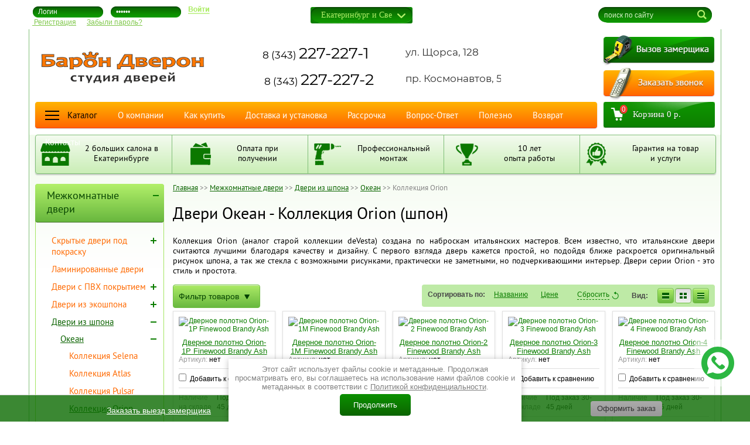

--- FILE ---
content_type: text/html; charset=utf-8
request_url: https://dveron.ru/mezhkomnatnye-dveri-iz-shpona-okean/kollektsiya-orion-shpon
body_size: 49432
content:


	<!doctype html>
<!--[if lt IE 7]> <html class="no-js lt-ie9 lt-ie8 lt-ie7" lang="ru"> <![endif]-->
<!--[if IE 7]> <html class="no-js lt-ie9 lt-ie8" lang="ru"> <![endif]-->
<!--[if IE 8]> <html class="no-js lt-ie9" lang="ru"> <![endif]-->
<!--[if gt IE 8]><!-->
<html class="no-js addon710" lang="ru"> <!--<![endif]--><head>
<meta name="robots" content="all" />
<meta http-equiv="Content-Type" content="text/html; charset=UTF-8" />
<meta name="description" content="Коллекция межкомнатных дверей «Орион» фабрики «Океан» в каталоге интернет-магазина «Барон Дверон». Доставка и установка. Официальный дилер. " />
<meta name="keywords" content="Коллекция Orion " />
<meta name="SKYPE_TOOLBAR" content="SKYPE_TOOLBAR_PARSER_COMPATIBLE" />
<meta name='yandex-verification' content='520b5523f1d288e3' />
<meta name="google-site-verification" content="sqUSScVnxQYBr-1S_RfpLTmgCA0qmVG4_8i-6Yuhk34" />
<meta name="google-site-verification" content="D_e_MQpX1qomTyZFt55ipIzI0qtRqD4zLT5aoQCvOpk" />
<meta name="viewport" content="width=device-width, initial-scale=1.0, maximum-scale=1.0, user-scalable=no">
<meta name="yandex-verification" content="e01f1f40471c8dd0" />
<title>Межкомнатные двери Orion фабрики Океан в интернет-магазине дверей Барон Дверон </title>
	<link rel="canonical" href="/mezhkomnatnye-dveri-iz-shpona-okean/kollektsiya-orion-shpon"/>	

<meta name="yandex-verification" content="1666e22bede33c8f" />

            <!-- 46b9544ffa2e5e73c3c971fe2ede35a5 -->
            <script src='/shared/s3/js/lang/ru.js'></script>
            <script src='/shared/s3/js/common.min.js'></script>
        <link rel='stylesheet' type='text/css' href='/shared/s3/css/calendar.css' /><link rel='stylesheet' type='text/css' href='/shared/highslide-4.1.13/highslide.min.css'/>
<script type='text/javascript' src='/shared/highslide-4.1.13/highslide-full.packed.js'></script>
<script type='text/javascript'>
hs.graphicsDir = '/shared/highslide-4.1.13/graphics/';
hs.outlineType = null;
hs.showCredits = false;
hs.lang={cssDirection:'ltr',loadingText:'Загрузка...',loadingTitle:'Кликните чтобы отменить',focusTitle:'Нажмите чтобы перенести вперёд',fullExpandTitle:'Увеличить',fullExpandText:'Полноэкранный',previousText:'Предыдущий',previousTitle:'Назад (стрелка влево)',nextText:'Далее',nextTitle:'Далее (стрелка вправо)',moveTitle:'Передвинуть',moveText:'Передвинуть',closeText:'Закрыть',closeTitle:'Закрыть (Esc)',resizeTitle:'Восстановить размер',playText:'Слайд-шоу',playTitle:'Слайд-шоу (пробел)',pauseText:'Пауза',pauseTitle:'Приостановить слайд-шоу (пробел)',number:'Изображение %1/%2',restoreTitle:'Нажмите чтобы посмотреть картинку, используйте мышь для перетаскивания. Используйте клавиши вперёд и назад'};</script>
<link rel="icon" href="/favicon.ico" type="image/x-icon">

<link rel='stylesheet' type='text/css' href='/t/images/__csspatch/1/patch.css'/>

<!--s3_require-->
<link rel="stylesheet" href="/g/basestyle/1.0.1/user/user.css" type="text/css"/>
<link rel="stylesheet" href="/g/basestyle/1.0.1/user/user.blue.css" type="text/css"/>
<script type="text/javascript" src="/g/basestyle/1.0.1/user/user.js" async></script>
<!--/s3_require-->

<!--s3_goal-->
<script src="/g/s3/goal/1.0.0/s3.goal.js"></script>
<script>new s3.Goal({map:{"117209":{"goal_id":"117209","object_id":"2856809","event":"submit","system":"metrika","label":"send-bay-1click","code":"anketa"}}, goals: [], ecommerce:[]});</script>
<!--/s3_goal-->


<script src="/g/libs/jquery/1.10.2/jquery.min.js"></script>

			
		
		
		
			<link rel="stylesheet" type="text/css" href="/g/shop2v2/default/css/theme.less.css">		
			<script type="text/javascript" src="/g/shop2v2/default/js/shop2v2-plugins.js"></script>
		
			<script type="text/javascript" src="/g/shop2v2/default/js/shop2.2.min.js"></script>
		
	<script type="text/javascript">shop2.init({"productRefs": {"1324188707":{"nalichie_na_sklade":{"16492206":["1628397507","1628400107","1628402707","1628405307","1628408107","1628410307","1628413707","1628418707","1628421907","1628426307","1628429307","1628431507","1628433707","1628436307"]},"cvet":{"199228107":["1628400107"],"199228307":["1628402707"],"199228507":["1628405307"],"199228707":["1628397507"],"199228907":["1628408107"],"199229307":["1628410307"],"199229507":["1628413707"],"199661107":["1628418707"],"199661307":["1628421907"],"199661507":["1628426307"],"199661707":["1628429307"],"199661907":["1628431507"],"199662107":["1628433707"],"199662307":["1628436307"]}},"1324229507":{"nalichie_na_sklade":{"16492206":["1628440907","1628443307","1628445907","1628447707","1628449707","1628452107","1628456307","1628466307","1628471507","1628482707","1628486507","1628504107","1628507107","1628511107","1628512907","1628514307","1628515907","1628517707","1628519307","1628521507","1628523507","1628525907","1628528707","1628531307","1628533907","1628536107"]},"cvet":{"199221307":["1628512907"],"199221507":["1628514307"],"199221707":["1628515907"],"199221907":["1628517707"],"199222107":["1628519307"],"199222307":["1628521507"],"199226907":["1628531307"],"199227107":["1628523507"],"199227307":["1628525907"],"199227507":["1628528707"],"199227707":["1628533907"],"199227907":["1628536107"],"199228107":["1628443307"],"199228307":["1628445907"],"199228507":["1628447707"],"199228707":["1628440907"],"199228907":["1628449707"],"199229307":["1628452107"],"199229507":["1628456307"],"199661107":["1628466307"],"199661307":["1628471507"],"199661507":["1628482707"],"199661707":["1628486507"],"199661907":["1628504107"],"199662107":["1628507107"],"199662307":["1628511107"]}},"1324323307":{"nalichie_na_sklade":{"16492206":["1628539707","1628541907","1628544707","1628547107","1628549507","1628551307","1628553307","1628557307","1628559907","1628563507","1628565307","1628567507","1628569907","1628571707","1628573307","1628575107","1628577107","1628578707","1628580307","1628581907","1628584107","1628585907","1628587907","1628590307","1628592307","1628594507"]},"cvet":{"199221307":["1628573307"],"199221507":["1628575107"],"199221707":["1628577107"],"199221907":["1628578707"],"199222107":["1628580307"],"199222307":["1628581907"],"199226907":["1628590307"],"199227107":["1628584107"],"199227307":["1628585907"],"199227507":["1628587907"],"199227707":["1628592307"],"199227907":["1628594507"],"199228107":["1628541907"],"199228307":["1628544707"],"199228507":["1628547107"],"199228707":["1628539707"],"199228907":["1628549507"],"199229307":["1628551307"],"199229507":["1628553307"],"199661107":["1628557307"],"199661307":["1628559907"],"199661507":["1628563507"],"199661707":["1628565307"],"199661907":["1628567507"],"199662107":["1628569907"],"199662307":["1628571707"]}},"1324377707":{"nalichie_na_sklade":{"16492206":["1628599307","1628601107","1628603507","1628605507","1628607907","1628610507","1628612707","1628616507","1628618907","1628623507","1628625707","1628628307","1628630507","1628633307","1628635107","1628637507","1628640307","1628642107","1628644307","1628645907","1628647907","1628649707","1628652107","1628654307","1628656107","1628658107"]},"cvet":{"199221307":["1628635107"],"199221507":["1628637507"],"199221707":["1628640307"],"199221907":["1628642107"],"199222107":["1628644307"],"199222307":["1628645907"],"199226907":["1628654307"],"199227107":["1628647907"],"199227307":["1628649707"],"199227507":["1628652107"],"199227707":["1628656107"],"199227907":["1628658107"],"199228107":["1628601107"],"199228307":["1628603507"],"199228507":["1628605507"],"199228707":["1628599307"],"199228907":["1628607907"],"199229307":["1628610507"],"199229507":["1628612707"],"199661107":["1628616507"],"199661307":["1628618907"],"199661507":["1628623507"],"199661707":["1628625707"],"199661907":["1628628307"],"199662107":["1628630507"],"199662307":["1628633307"]}},"1324435507":{"nalichie_na_sklade":{"16492206":["1628662307","1628664907","1628667307","1628669507","1628671707","1628674307","1628677507","1628681707","1628684307","1628687707","1628689907","1628692707","1628694907","1628697107","1628698907","1628700907","1628703107","1628704907","1628706907","1628708907","1628710907","1628713307","1628716507","1628718707","1628721307","1628724307"]},"cvet":{"199221307":["1628698907"],"199221507":["1628700907"],"199221707":["1628703107"],"199221907":["1628704907"],"199222107":["1628706907"],"199222307":["1628708907"],"199226907":["1628718707"],"199227107":["1628710907"],"199227307":["1628713307"],"199227507":["1628716507"],"199227707":["1628721307"],"199227907":["1628724307"],"199228107":["1628664907"],"199228307":["1628667307"],"199228507":["1628669507"],"199228707":["1628662307"],"199228907":["1628671707"],"199229307":["1628674307"],"199229507":["1628677507"],"199661107":["1628681707"],"199661307":["1628684307"],"199661507":["1628687707"],"199661707":["1628689907"],"199661907":["1628692707"],"199662107":["1628694907"],"199662307":["1628697107"]}},"1324495907":{"nalichie_na_sklade":{"16492206":["1628727907","1628729907","1628733507","1628736307","1628738507","1628741507","1628744107","1628748507","1628751707","1628756507","1628758907","1628761707","1628763907","1628766307","1628767707","1628769507","1628771707","1628774307","1628776307","1628778107","1628781107","1628783307","1628784707","1628785107","1628786907","1628788707"]},"cvet":{"199221307":["1628767707"],"199221507":["1628769507"],"199221707":["1628771707"],"199221907":["1628774307"],"199222107":["1628776307"],"199222307":["1628778107"],"199226907":["1628785107"],"199227107":["1628781107"],"199227307":["1628783307"],"199227507":["1628784707"],"199227707":["1628786907"],"199227907":["1628788707"],"199228107":["1628729907"],"199228307":["1628733507"],"199228507":["1628736307"],"199228707":["1628727907"],"199228907":["1628738507"],"199229307":["1628741507"],"199229507":["1628744107"],"199661107":["1628748507"],"199661307":["1628751707"],"199661507":["1628756507"],"199661707":["1628758907"],"199661907":["1628761707"],"199662107":["1628763907"],"199662307":["1628766307"]}},"1324554907":{"nalichie_na_sklade":{"16492206":["1628792107","1628794307","1628797507","1628799507","1628802307","1628804107","1628806507","1628810907","1628813307","1628817707","1628820107","1628822907","1628825907","1628828907","1628831307","1628832907","1628834707","1628836507","1628839107","1628840907","1628844107","1628845907","1628848107","1628850507","1628852307","1628855507"]},"cvet":{"199221307":["1628831307"],"199221507":["1628832907"],"199221707":["1628834707"],"199221907":["1628836507"],"199222107":["1628839107"],"199222307":["1628840907"],"199226907":["1628850507"],"199227107":["1628844107"],"199227307":["1628845907"],"199227507":["1628848107"],"199227707":["1628852307"],"199227907":["1628855507"],"199228107":["1628794307"],"199228307":["1628797507"],"199228507":["1628799507"],"199228707":["1628792107"],"199228907":["1628802307"],"199229307":["1628804107"],"199229507":["1628806507"],"199661107":["1628810907"],"199661307":["1628813307"],"199661507":["1628817707"],"199661707":["1628820107"],"199661907":["1628822907"],"199662107":["1628825907"],"199662307":["1628828907"]}},"1324616907":{"nalichie_na_sklade":{"16492206":["1628859107","1628861507","1628864707","1628866907","1628869107","1628871707","1628873907","1628878107","1628881307","1628885707","1628888507","1628890907","1628893307","1628895907","1628897307","1628899107","1628901507","1628903507","1628905307","1628906907","1628908707","1628910507","1628912507","1628914907","1628916907","1628919307"]},"cvet":{"199221307":["1628897307"],"199221507":["1628899107"],"199221707":["1628901507"],"199221907":["1628903507"],"199222107":["1628905307"],"199222307":["1628906907"],"199226907":["1628914907"],"199227107":["1628908707"],"199227307":["1628910507"],"199227507":["1628912507"],"199227707":["1628916907"],"199227907":["1628919307"],"199228107":["1628861507"],"199228307":["1628864707"],"199228507":["1628866907"],"199228707":["1628859107"],"199228907":["1628869107"],"199229307":["1628871707"],"199229507":["1628873907"],"199661107":["1628878107"],"199661307":["1628881307"],"199661507":["1628885707"],"199661707":["1628888507"],"199661907":["1628890907"],"199662107":["1628893307"],"199662307":["1628895907"]}},"1324675707":{"nalichie_na_sklade":{"16492206":["1628922907","1628925107","1628927507","1628929907","1628930307","1628933307","1628935107","1628939507","1628942307","1628945707","1628947507","1628950907","1628953507","1628959107","1628961507","1628967307","1628972107","1628974107","1628976707","1628978707","1628980507","1628982707","1628984707","1628987107","1628989907","1628991507"]},"cvet":{"199221307":["1628961507"],"199221507":["1628967307"],"199221707":["1628972107"],"199221907":["1628974107"],"199222107":["1628976707"],"199222307":["1628978707"],"199226907":["1628987107"],"199227107":["1628980507"],"199227307":["1628982707"],"199227507":["1628984707"],"199227707":["1628989907"],"199227907":["1628991507"],"199228107":["1628925107"],"199228307":["1628927507"],"199228507":["1628929907"],"199228707":["1628922907"],"199228907":["1628930307"],"199229307":["1628933307"],"199229507":["1628935107"],"199661107":["1628939507"],"199661307":["1628942307"],"199661507":["1628945707"],"199661707":["1628947507"],"199661907":["1628950907"],"199662107":["1628953507"],"199662307":["1628959107"]}},"1324743507":{"nalichie_na_sklade":{"16492206":["1628995707","1628998307","1629000907","1629003107","1629004907","1629007507","1629010107","1629014507","1629017507","1629021707","1629024307","1629026707","1629029707","1629031907","1629034107","1629035707","1629037707","1629039307","1629040907","1629043307","1629045707","1629048307","1629048707","1629050307","1629052507","1629054907"]},"cvet":{"199221307":["1629034107"],"199221507":["1629035707"],"199221707":["1629037707"],"199221907":["1629039307"],"199222107":["1629040907"],"199222307":["1629043307"],"199226907":["1629050307"],"199227107":["1629045707"],"199227307":["1629048307"],"199227507":["1629048707"],"199227707":["1629052507"],"199227907":["1629054907"],"199228107":["1628998307"],"199228307":["1629000907"],"199228507":["1629003107"],"199228707":["1628995707"],"199228907":["1629004907"],"199229307":["1629007507"],"199229507":["1629010107"],"199661107":["1629014507"],"199661307":["1629017507"],"199661507":["1629021707"],"199661707":["1629024307"],"199661907":["1629026707"],"199662107":["1629029707"],"199662307":["1629031907"]}},"1324802107":{"nalichie_na_sklade":{"16492206":["1629059507","1629061707","1629064107","1629066307","1629068707","1629070707","1629073107","1629076907","1629079307","1629083907","1629085907","1629088307","1629090907","1629092907","1629094707","1629096307","1629100107","1629105507","1629109707","1629113507","1629116307","1629119507","1629122707","1629123107","1629125707","1629130707"]},"cvet":{"199221307":["1629094707"],"199221507":["1629096307"],"199221707":["1629100107"],"199221907":["1629105507"],"199222107":["1629109707"],"199222307":["1629113507"],"199226907":["1629123107"],"199227107":["1629116307"],"199227307":["1629119507"],"199227507":["1629122707"],"199227707":["1629125707"],"199227907":["1629130707"],"199228107":["1629061707"],"199228307":["1629064107"],"199228507":["1629066307"],"199228707":["1629059507"],"199228907":["1629068707"],"199229307":["1629070707"],"199229507":["1629073107"],"199661107":["1629076907"],"199661307":["1629079307"],"199661507":["1629083907"],"199661707":["1629085907"],"199661907":["1629088307"],"199662107":["1629090907"],"199662307":["1629092907"]}}},"apiHash": {"getPromoProducts":"f2f6fc3950997446a9b09ef46a6b5763","getSearchMatches":"59b5b07606c644d7140c7894f26b92af","getFolderCustomFields":"8f397d4e1ae0c11ec5cfd00b403e40e9","getProductListItem":"95a4493ed749334798435f8ceaf4551c","cartAddItem":"b2f6052d00fe7e150ab3ad038cfdc71d","cartRemoveItem":"55512fd5461c2842f407fbcc8690fc69","cartUpdate":"acf44dcc87d19b1931a449f77c66c9be","cartRemoveCoupon":"02b45d7216157667e44702fd718c6a4a","cartAddCoupon":"309542712d4fbe2a60f9e7c97f512dbb","deliveryCalc":"9d6043bdce187057cc359173e10acd8f","printOrder":"fb035793a1e0eb8b206ad50602a9cb07","cancelOrder":"e5c88023f416af0de969f58edbfce680","cancelOrderNotify":"92698d45e463b6f9d226f93a3202fc1c","repeatOrder":"9c85b3f108fa5ef981c81d04d57bc4dd","paymentMethods":"c1fe66625bd00980c6b9e4eacfd70f23","compare":"780c4c665ccee8bdc670a175f79fa253"},"hash": null,"verId": 771804,"mode": "folder","step": "","uri": "/magazin","IMAGES_DIR": "/d/","my": {"list_picture_enlarge":true,"accessory":"\u0410\u043a\u0441\u0441\u0435\u0441\u0441\u0443\u0430\u0440\u044b","kit":"\u041a\u043e\u043c\u043f\u043b\u0435\u043a\u0442","recommend":"\u0420\u0435\u043a\u043e\u043c\u0435\u043d\u0434\u0443\u0435\u043c\u044b\u0435","similar":"\u041f\u043e\u0445\u043e\u0436\u0438\u0435","modification":"\u041c\u043e\u0434\u0438\u0444\u0438\u043a\u0430\u0446\u0438\u0438","show_sections":true,"hide_vendor_in_list":true,"vendor_alias":"\u041f\u0440-\u0432\u043e"},"shop2_cart_order_payments": 1,"cf_margin_price_enabled": 0,"maps_yandex_key":"","maps_google_key":"AIzaSyBo7mvat1SLa6A0Rb6sUQsisZ8pSIekBoQ"});shop2.filter._pre_params = "&s[folder_id]=174555409";shop2.delivery.deligate = true;</script>
<style type="text/css">.product-item-thumb {width: 152px;}.product-item-thumb .product-image, .product-item-simple .product-image {height: 342px;width: 152px;}.product-item-thumb .product-amount .amount-title {width: 56px;}.product-item-thumb .product-price {width: 102px;}.shop2-product .product-side-l {width: 180px;}.shop2-product .product-image {height: 260px;width: 180px;}.shop2-product .product-thumbnails li {width: 50px;height: 50px;}</style>
<link href="/t/v3038/images/shop2.css" rel="stylesheet" type="text/css" />
<link href="/t/v3038/images/styles.css" rel="stylesheet" type="text/css" />
<link href="/t/v3038/images/styles_dop.scss.css" rel="stylesheet" type="text/css" />
<link href="/g/libs/jquery-popover/0.0.3/jquery.popover.css" rel="stylesheet" type="text/css" />



<link rel="stylesheet" href="/t/v3038/images/css/page_style.scss.css">

<link href="/t/v3038/images/site.addons.scss.css" rel="stylesheet" type="text/css" />
<link href="/t/v3038/images/css/adaptive_styles.scss.css" rel="stylesheet" type="text/css" />
<link href="/t/v3038/images/css/additional.styles.scss.css" rel="stylesheet" type="text/css" />

<link href="/t/v3038/images/autocomplete/jquery-ui.css" rel="stylesheet" />
<link rel="stylesheet" href="/t/v3038/images/site.addons2.scss.css">


</head> 





<body class=" ">



<div class="block-wr">
    <div class="popup-bg"></div>
    <div class="block-my"><div class="block-my-inner"></div></div>
    <div class="block-my-close"></div>
</div>
<div class="site-wrap">	
    <nav class="menu-top-wrapper2">
        <div class="menuClose"><span></span></div>
        <div class="sear-m">
        	<div class="sear-in"></div>
        </div>
        <div class="menu-scroll">
        	<div class="btn-panel-m"></div>
        	        	        	<ul class="menu-left menu-default categories"><li class="has-child open"><a href="/mezhkomnatnye-dveri" >Межкомнатные двери</a><ul class="level-2"><li class="has-child"><a href="/skrytyye-dveri-pod-pokrasku" >Скрытые двери под покраску</a><ul class="level-3"><li><a href="/skrytyye-dveri-profildoors-invisible" >Profildoors</a></li><li><a href="/skrytye-dveri-okean-perfecto-porte" >Океан</a></li><li><a href="/skrytye-dveri-vfd" >VFD</a></li><li><a href="/skrytye-dveri-weststyle" >West Style</a></li><li><a href="/invisible-doors" >Invisible doors</a></li><li><a href="/skrytye-dveri-nova-doors" >Nova doors</a></li><li><a href="/skrytye-dveri-albero" >Albero</a></li><li><a href="/skrytye-dveri-dubrava" >Дубрава Сибирь</a></li></ul></li><li><a href="/laminirovannye-dveri" >Ламинированные двери</a></li><li class="has-child"><a href="/mezhkomnatnyye-dveri-pvh" >Двери с ПВХ покрытием</a><ul class="level-3"><li class="has-child"><a href="/mezhkomnatnyye-dveri-s-pvh-pokrytiem/dveri-greenline" >GreenLine</a><ul class="level-4"><li><a href="/mezhkomnatnyye-dveri-s-pvh-pokrytiem/dveri-greenline/atum-x" >Серия Atum X</a></li></ul></li></ul></li><li class="has-child"><a href="/dveri-ekoshpon" >Двери из экошпона</a><ul class="level-3"><li><a href="/mezhkomnatnye-dveri-iz-ekoshpona-ecodoors" >EcoDoors</a></li><li class="has-child"><a href="/mezhkomnatnyye-dveri-ekoshpon-okean" >Океан</a><ul class="level-4"><li><a href="/mezhkomnatnye-dveri-ekoshpon-okean-klassika-seria-atria" >серия Atria</a></li><li><a href="/mezhkomnatnye-dveri-ekoshpon-okean-vega-ekoshpon" >серия Vega</a></li></ul></li><li class="has-child"><a href="/mezhkomnatnyye-dveri-ekoshpon-albero" >Albero</a><ul class="level-4"><li><a href="/mezhkomnatnyye-dveri-ekoshpon-albero-seriya-megapolis" >Серия Мегаполис</a></li><li><a href="/dveri-albero-seriya-loft" >Серия Loft</a></li><li><a href="/dveri-albero-seriya-ecowood" >Серия Eco-wood</a></li><li><a href="/mezhkomnatnyye-dveri-ekoshpon-albero-seriya-vynyl-klassika" >Серия Винил Классика</a></li><li><a href="/mezhkomnatnyye-dveri-ekoshpon-albero-seriya-vynyl-modern" >Серия Винил Модерн</a></li><li><a href="/mezhkomnatnye-dveri-albero-seriya-grafika" >Серия Графика</a></li><li><a href="/mezhkomnatnyye-dveri-ekoshpon-albero-seriya-alyans" >Серия Альянс</a></li><li><a href="/mezhkomnatnye-dveri-ekoshpon-albero-seriya-west" >Серия West</a></li></ul></li><li class="has-child"><a href="/mezhkomnatnyye-dveri-iz-ekoshpona-vladimirskaya-fabrika-dverey" >Владимирская Фабрика Дверей</a><ul class="level-4"><li><a href="/mezhkomnatnye-dveri-iz-ekoshpona-vladimirskaya-fabrika-dverey-seriya-avant" >Серия Avant</a></li><li><a href="/mezhkomnatnye-dveri-iz-ekoshpona-vladimirskaya-fabrika-dverey-seriya-urban" >Серия Urban</a></li><li><a href="/mezhkomnatnye-dveri-iz-ekoshpona-vladimirskaya-fabrika-dverey-seriya-emalex" >Серия Emalex</a></li><li><a href="/mezhkomnatnye-dveri-iz-ekoshpona-vladimirskaya-fabrika-dverey-seriya-atum-pro" >Серия Atum Pro</a></li><li><a href="/mezhkomnatnye-dveri-iz-ekoshpona-vladimirskaya-fabrika-dverey-seriya-classic-art" >Серия Classic Art</a></li></ul></li><li class="has-child"><a href="/mezhkomnatnye-dveri-west-style" >West Style</a><ul class="level-4"><li><a href="/dveri-weststyle-v-nalichii" >складская программа</a></li><li><a href="/dveri-weststyle-pod-zakaz" >под заказ</a></li></ul></li><li><a href="/novadveri" >Nova</a></li><li><a href="/mezhkomnatnye-dveri-portika" >Portika</a></li><li><a href="/mezhkomnatnyye-dveri-iz-ekoshpona-velldoris" >Velldoris</a></li><li class="has-child"><a href="/mezhkomnatnye-dveri-iz-ekoshpona-dverona" >Dverona (Восход)</a><ul class="level-4"><li><a href="/mezhkomnatnye-dveri-iz-ekoshpona-dverona/seriya-simpl" >Серия Симпл</a></li><li><a href="/mezhkomnatnye-dveri-iz-ekoshpona-dverona/seriya-ajs" >Серия Айс</a></li></ul></li><li><a href="/mezhkomnatnyye-dveri-iz-ekoshpona-dubrava-sibir" >Дубрава Сибирь</a></li><li><a href="/mezhkomnatnye-dveri-iz-ekoshpona-sibir-profil-flydoors" >Flydoors</a></li><li class="has-child"><a href="/mezhkomnatnye-dveri-synergy-iz-ekoshpona" >Synergy</a><ul class="level-4"><li><a href="/dveri-synergy-seriya-modern" >Модерн</a></li><li><a href="/dveri-synergy-seriya-lajn" >Лайн</a></li><li><a href="/dveri-synergy-seriya-neoklassika" >Неоклассика</a></li><li><a href="/dveri-synergy-seriya-neoklassika-lajt" >Неоклассика Лайт</a></li><li><a href="/dveri-synergy-seriya-loft" >Лофт</a></li></ul></li><li><a href="/mezhkomnatnye-dveri-uberture" >Uberture</a></li><li class="has-child"><a href="/mezhkomnatnyye-dveri-s-cpl-pokrytiem-laminatin/krasnoderevschik" >Краснодеревщик</a><ul class="level-4"><li><a href="/mezhkomnatnye-dveri-krasnoderevschik-seriya-ribenlajn" >РибенЛайн</a></li><li><a href="/mezhkomnatnyye-dveri-s-cpl-pokrytiem-laminatin/krasnoderevschik-liniya-700" >Линия 700</a></li></ul></li><li class="has-child"><a href="/mezhkomnatnyye-dveri-iz-ekoshpona-profildoors" >Profil Doors</a><ul class="level-4"><li><a href="/mezhkomnatnye-dveri-iz-ekoshpona-profildoors-seriya-pm" >Серия PM (NEW)</a></li><li><a href="/mezhkomnatnye-dveri-iz-ekoshpona-profildoors-seriya-pd" >Серия PD (NEW)</a></li><li><a href="/alyuminievye-dveri-profildoors-seriya-ag" >Серия AG</a></li><li><a href="/alyuminievye-dveri-profildoors-seriya-agk" >Серия AGK</a></li></ul></li></ul></li><li class="has-child open"><a href="/mezhkomnatnyye-dveri-iz-shpona" >Двери из шпона</a><ul class="level-3"><li class="has-child open"><a href="/mezhkomnatnyye-dveri-iz-shpona-okean" >Океан</a><ul class="level-4"><li><a href="/mezhkomnatnye-dveri-iz-shpona-okean/kollektsiya-selena-neoklassika" >Коллекция Selena</a></li><li><a href="/mezhkomnatnye-dveri-iz-shpona-okean-kollektsiya-atlas-shpon" >Коллекция Atlas</a></li><li><a href="/mezhkomnatnye-dveri-iz-shpona-okean/kollektsiya-pulsar" >Коллекция Pulsar</a></li><li class="open active"><a href="/mezhkomnatnye-dveri-iz-shpona-okean/kollektsiya-orion-shpon" >Коллекция Orion</a></li><li><a href="/mezhkomnatnye-dveri-iz-shpona-okean/kollektsiya-norma" >Коллекция Norma</a></li><li><a href="/mezhkomnatnye-dveri-iz-shpona-okean/kollektsiya-vega" >Коллекция Vega</a></li></ul></li><li class="has-child"><a href="/mezhkomnatnyye-dveri-iz-shpona-milyana" >Milyana</a><ul class="level-4"><li><a href="/mezhkomnatnyye-dveri-iz-shpona-milyana-seriya-omega" >Серия Omega</a></li><li><a href="/mezhkomnatnyye-dveri-iz-shpona-milyana-seriya-qdo" >Серия Qdo</a></li><li><a href="/mezhkomnatnye-dveri-iz-shpona-milyana-seriya-next-2019" >Серия Next</a></li><li><a href="/mezhkomnatnyye-dveri-iz-shpona-milyana-seriya-id" >Серия ID</a></li><li><a href="/mezhkomnatnyye-dveri-iz-shpona-milyana-seriya-id-line" >Серия ID-Line</a></li><li><a href="/mezhkomnatnyye-dveri-iz-shpona-milyana-seriya-grace" >Серия Grace</a></li><li><a href="/mezhkomnatnyye-dveri-iz-shpona-milyana-seriya-caprica" >Серия Caprica</a></li></ul></li><li class="has-child"><a href="/mezhkomnatnyye-dveri-iz-shpona-potencial-plyus" >Потенциал плюс</a><ul class="level-4"><li><a href="/mezhkomnatnye-dveri-iz-shpona-potencial-doors-seriya-ideline" >Серия Ideline</a></li><li><a href="/mezhkomnatnye-dveri-iz-shpona-potencial-doors-seriya-blend" >Серия Blend</a></li></ul></li></ul></li><li class="has-child"><a href="/mezhkomnatnyye-dveri-v-emali" >Двери в эмали</a><ul class="level-3"><li class="has-child"><a href="/mezhkomnatnyye-dveri-v-emali-vladimirskaya-fabrika-dverey" >Владимирская Фабрика Дверей</a><ul class="level-4"><li><a href="/dveri-v-emali-vfd-seriya-lineya" >Linea (NEW)</a></li><li><a href="/mezhkomnatnyye-dveri-v-emali-vladimirskaya-fabrika-dverey/zimnyaya-kollektsiya" >Зимняя коллекция</a></li><li><a href="/mezhkomnatnyye-dveri-v-emali-vladimirskaya-fabrika-dverey/zimnyaya-kollektsiya-lyuks" >Зимняя коллекция ЛЮКС</a></li><li><a href="/mezhkomnatnyye-dveri-v-emali-vladimirskaya-fabrika-dverey/kollektsiya-stokgolm" >Коллекция Стокгольм</a></li></ul></li><li class="has-child"><a href="/mezhkomnatnye-dveri-v-emali-okean-i-perfecto-porte" >Океан</a><ul class="level-4"><li><a href="/dveri-okean-kollekciya-virgo-new" >Коллекция Virgo (new)</a></li><li><a href="/mezhkomnatnye-dveri-v-emali-okean-kollektsiya-carina" >Коллекция Carina</a></li><li><a href="/mezhkomnatnye-dveri-v-emali-okean-kollektsiya-unika" >Коллекция Unica</a></li><li><a href="/mezhkomnatnye-dveri-v-emali-perfecto-porte-kollektsiya-nava" >Коллекция Nava</a></li><li><a href="/dveri-v-emali-okean-kollekciya-astoriya" >Коллекция Astoria</a></li><li><a href="/mezhkomnatnye-dveri-v-emali-okean-kollektsiya-pangea" >Коллекция Pangea</a></li><li><a href="/mezhkomnatnye-dveri-v-emali-okean-kollektsiya-mirax-keln" >Коллекция Mirax</a></li><li><a href="/mezhkomnatnye-dveri-v-emali-okean-kollektsiya-atlas-emal" >Коллекция Atlas</a></li><li><a href="/mezhkomnatnye-dveri-v-emali-kollektsiya-pulsar" >Коллекция Pulsar</a></li><li><a href="/mezhkomnatnye-dveri-v-emali-orion" >Коллекция Orion</a></li></ul></li><li><a href="/mezhkomnatnye-dveri-v-emali-albero" >Albero</a></li><li><a href="/mezhkomnatnyye-dveri-v-emali-potencial-plyus" >Потенциал плюс</a></li><li><a href="/mezhkomnatnyye-dveri-v-emali-velldoris" >Velldoris</a></li></ul></li><li class="has-child"><a href="/mezhkomnatnyye-dveri-iz-massiva" >Двери из массива</a><ul class="level-3"><li><a href="/mezhkomnatnyye-dveri-iz-massiva-argus" >Аргус (Йошкар-Ола)</a></li></ul></li><li><a href="/finskiye-dveri" >Финские двери</a></li></ul></li><li class="has-child"><a href="/vhodnye-dveri" >Входные двери</a><ul class="level-2"><li class="has-child"><a href="/vhodnye-dveri/dveri-argus" >Аргус (г.Йошкар-Ола)</a><ul class="level-3"><li><a href="/vhodnye-dveri/dveri-argus-standart" >Стандарт</a></li><li><a href="/vhodnye-dveri/dveri-argus-seriya-lyuks" >Люкс</a></li><li><a href="/sejf-dveri-argus-seriya-lyuks-3k" >Люкс 3К</a></li><li><a href="/vhodnye-dveri/dveri-argus-seriya-lyuks-3k-pro" >Люкс 3К Pro</a></li><li><a href="/sejf-dveri-argus-seriya-smart" >Smart</a></li><li><a href="/vhodnye-dveri/dveri-argus-seriya-ulitsa" >Улица</a></li></ul></li><li class="has-child"><a href="/vhodnye-dveri/dveri-berloga" >Берлога (г.Йошкар-Ола)</a><ul class="level-3"><li><a href="/vhodnye-dveri/dveri-berloga-seriya-standart" >Стандарт</a></li><li><a href="/vhodnye-dveri/dveri-berloga-seriya-3k" >3-Контура</a></li></ul></li><li><a href="/vhodnye-dveri/dveri-alexdoors-moskva" >Alexdoors (г. Москва)</a></li><li><a href="/vhodnye-dveri/sudar" >СМД (г.Йошкар-Ола)</a></li><li><a href="/vhodnye-dveri/dveri-vybor" >Выбор (г.Йошкар-Ола)</a></li><li><a href="/vhodnye-dveri-vladimirskoj-fabriki" >ВФД (г.Ковров)</a></li><li class="has-child"><a href="/vhodnye-dveri/stalnye-dveri-torex" >Torex (г.Саратов)</a><ul class="level-3"><li><a href="/vhodnye-dveri/stalnye-dveri-torex-seriya-delta" >Delta</a></li><li><a href="/vhodnye-dveri/stalnye-dveri-torex-seriya-super-omega-10" >Super Omega</a></li><li><a href="/vhodnye-dveri/stalnye-dveri-torex-seriya-snegir" >Snegir</a></li><li><a href="/vhodnye-dveri/stalnye-dveri-torex-seriya-ultimatum-m" >Ultimatum-M</a></li></ul></li><li><a href="/vhodnye-dveri/dveri-buldoors-mastino" >Mastino (г.Казань)</a></li><li><a href="/vhodnye-dveri/dveri-dvernoy-standart" >Страж, Дверной стандарт</a></li><li><a href="/vhodnye-dveri/dvernoy-kontinent" >Дверной континент</a></li><li><a href="/vhodnye-dveri-ferroni-luxor" >Ferroni, Luxor, Тайга</a></li><li><a href="/vhodnye-dveri/dveri-stalkonstrukciya" >Стальконструкция (г.Йошкар-Ола)</a></li><li><a href="/vhodnye-dveri/dveri-forpost" >Форпост (КНР)</a></li><li><a href="/izgotovlenie-metallicheskih-dverei-na-zakaz" >Изготовление металлических дверей</a></li></ul></li><li class="has-child"><a href="/furnitura-dlya-mezhkomnatnykh-dverey" >Фурнитура к дверям</a><ul class="level-2"><li class="has-child"><a href="/furnitura-dlya-mezhkomnatnykh-dverey/dvernye-ruchki" >Дверные ручки</a><ul class="level-3"><li><a href="/furnitura-dlya-mezhkomnatnykh-dverey/ruchki-rucetti" >Ручки Rucetti</a></li><li class="has-child"><a href="/furnitura-dlya-mezhkomnatnykh-dverey/ruchki-morelli" >Ручки Morelli</a><ul class="level-4"><li><a href="/ruchki-morelli-seriya-diy" >Серия DIY (алюм.)</a></li><li><a href="/ruchki-morelli-tsam" >Серия MH (цам)</a></li><li><a href="/ruchki-morelli-seriya-eco-lux" >Серия Eco Lux</a></li><li><a href="/ruchki-morelli-seriya-luxury" >Серия Luxury</a></li></ul></li><li><a href="/furnitura-dlya-mezhkomnatnykh-dverey/ruchki-archie" >Ручки Archie</a></li><li><a href="/furnitura-dlya-mezhkomnatnykh-dverey/ruchki-adden-bau" >Ручки Adden Bau</a></li><li><a href="/dvernye-ruchki-bussare" >Ручки Bussare</a></li><li><a href="/furnitura-dlya-mezhkomnatnykh-dverey/ruchki-lockstyle-system" >Ручки Lockstyle</a></li><li><a href="/dvernye-ruchki-cebi-chroma" >Ручки Cebi</a></li><li><a href="/furnitura-dlya-mezhkomnatnykh-dverey/ruchki-forme" >Ручки Forme</a></li><li><a href="/furnitura-dlya-mezhkomnatnykh-dverey/ruchki-fimet" >Ручки Fimet</a></li><li><a href="/furnitura-dlya-mezhkomnatnykh-dverey/ruchki-linea-cali" >Ручки Linea Cali</a></li><li><a href="/dvernie-ruchki-vantage" >Ручки Vantage</a></li><li><a href="/furnitura-dlya-mezhkomnatnykh-dverey/ruchki-fuaro" >Ручки Fuaro</a></li><li class="has-child"><a href="/furnitura-dlya-mezhkomnatnykh-dverey/ruchki-armadillo" >Ручки Armadillo</a><ul class="level-4"><li><a href="/furnitura-dlya-mezhkomnatnykh-dverey/ruchki-armadillo-seriya-cl" >Серия CL</a></li><li><a href="/furnitura-dlya-mezhkomnatnykh-dverey/ruchki-armadillo-seriya-urban-slim" >Серия Urban Slim</a></li></ul></li><li><a href="/furnitura-dlya-mezhkomnatnykh-dverey/ruchki-palidore" >Ручки Palidore</a></li><li><a href="/furnitura-dlya-mezhkomnatnykh-dverey/ruchki-knoby-v-komplekte" >Ручки в комплекте</a></li></ul></li><li class="has-child"><a href="/furnitura-dlya-mezhkomnatnykh-dverey/zamki-i-zaschelki" >Замки, защелки</a><ul class="level-3"><li><a href="/zamki-i-zashchelki-morelli" >Morelli / Rucetti</a></li><li><a href="/zamki-i-zashchelki-agb" >AGB</a></li><li><a href="/bonaiti" >Bonaiti, Tino</a></li><li><a href="/zashchelki-i-zamki-palidore-arsenal" >Palidore / Arsenal</a></li><li><a href="/zamki-i-zashchelki-archie-adden-bau" >Archie / Adden Bau</a></li></ul></li><li class="has-child"><a href="/furnitura-dlya-mezhkomnatnykh-dverey/nakladki-i-povorotnye-ruchki" >Накладки, поворотные ручки</a><ul class="level-3"><li><a href="/nakladki-i-povorotnyye-ruchki-rucetti" >Rucetti</a></li><li><a href="/nakladki-i-povorotnyye-ruchki-morelli" >Morelli</a></li><li><a href="/nakladki-i-povorotnyye-ruchki-archie" >Archie</a></li><li><a href="/nakladki-i-povorotnyye-ruchki-adden-bau" >Adden Bau, Bussare</a></li><li><a href="/nakladki-cebi-i-lockstyle" >Cebi, LockStyle</a></li><li><a href="/nakladki-i-povorotnye-ruchki-piruette-forme-linia-kali-fimet" >Forme, Fimet, Linea Cali</a></li><li><a href="/nakladki-i-povorotnyye-ruchki-fuaro" >Fuaro</a></li><li><a href="/nakladki-i-povorotnyye-ruchki-armadillo" >Armadillo</a></li><li><a href="/nakladki-i-povorotnyye-ruchki-palidore" >Palidore</a></li><li><a href="/povorotnye-ruchki-vantage" >Vantage</a></li></ul></li><li class="has-child"><a href="/furnitura-dlya-mezhkomnatnykh-dverey/petli" >Петли</a><ul class="level-3"><li><a href="/petli-bez-vrezki-babochki" >Без врезки</a></li><li><a href="/vreznyye-universalnyye-petli" >Врезные</a></li><li><a href="/skrytyye-petli" >Скрытые</a></li></ul></li><li><a href="/furnitura-dlya-mezhkomnatnykh-dverey/upory" >Упоры и ограничители</a></li><li class="has-child"><a href="/furnitura-dlya-mezhkomnatnykh-dverey/dlya-razdvizhnyh-dverey" >Для раздвижных дверей</a><ul class="level-3"><li><a href="/furnitura-dlya-mezhkomnatnykh-dverey/dlya-razdvizhnyh-dverey/morelli" >Morelli</a></li><li><a href="/furnitura-dlya-mezhkomnatnykh-dverey/dlya-razdvizhnyh-dverey/armadillo" >Armadillo</a></li><li><a href="/furnitura-dlya-razdviznih-dverei-vantage" >Vantage</a></li></ul></li><li><a href="/furnitura-dlya-dverey/sistemy-otkryvaniya" >Системы открывания</a></li><li><a href="/avtomaticheskiye-porogi" >Автоматические пороги</a></li></ul></li><li class="has-child"><a href="/mezhkomnatnye-arki" >Межкомнатные арки</a><ul class="level-2"><li><a href="/mezhkomnatnye-arki/arki-lesma" >Арки Лесма</a></li></ul></li><li class="has-child"><a href="/razdvizhnyye-peregorodki" >Раздвижные перегородки</a><ul class="level-2"><li><a href="/peregorodki-sezam" >Sezam</a></li><li><a href="/razdvizhnye-peregorodki-wesstyle" >West Style</a></li><li><a href="/razdvizhnye-peregorodki-profildoors" >Profildoors</a></li></ul></li><li><a href="/montazh-dverei" >Установка дверей</a></li><li><a href="/rasprodazha-dverey" >Распродажа (уценка)</a></li><li><a href="/akcii-i-skidki-na-dveri" >Акции и скидки</a></li><li><a href="/spetspredlozheniya" >Спецпредложения</a></li><li class="has-child"><a href="/napolnyye-pokrytiya" >Напольные покрытия</a><ul class="level-2"><li class="has-child"><a href="/spc-laminat-i-kvarcvinil" >SPC ламинат, Кварцвинил, ПВХ - плитка</a><ul class="level-3"><li class="has-child"><a href="/spc-laminat-i-kvarcvinil/alpine-floor" >ALPINE FLOOR (Россия/Китай)</a><ul class="level-4"><li><a href="/spc-laminat-i-kvarcvinil/alpine-floor/kollekciya-solo" >Коллекция Solo 3,5мм</a></li><li><a href="/spc-laminat-i-kvarcvinil/alpine-floor/kollekciya-classic" >Коллекция Classic 4мм</a></li><li><a href="/spc-laminat-i-kvarcvinil/alpine-floor/kollekciya-classic-light" >Коллекция Classic Light 3,5мм</a></li><li><a href="/spc-laminat-i-kvarcvinil/alpine-floor/kollekciya-parquet-light" >Коллекция Parquet Light 4мм</a></li><li><a href="/spc-laminat-i-kvarcvinil/alpine-floor/kollekciya-chevron" >Коллекция Chevron Alpine 5мм</a></li><li><a href="/spc-laminat-i-kvarcvinil/alpine-floor/kollekciya-grand-sequoia" >Коллекция Grand Sequoia 4мм</a></li><li><a href="/spc-laminat-i-kvarcvinil/alpine-floor/kollekciya-stone-mineral-core" >Коллекция Stone Mineral Core 4мм</a></li></ul></li></ul></li></ul></li></ul>            <ul class="menu-top2 clearfix"><li><a href="/" >Каталог</a></li><li><a href="/about" >О компании</a></li><li><a href="/pokupka" >Как купить</a></li><li><a href="/dostavka_ustanovka_dverei" >Доставка и установка</a></li><li><a href="/dveri_v_kredit_rassrochka" >Рассрочка</a></li><li><a href="/vopros" >Вопрос-Ответ</a></li><li><a href="https://dveron.ru/stati-i-poleznaya-informacia-o-mejkomnatnih-i-sejf-dveryah" >Полезно</a></li><li><a href="/vozvrat-i-obmen" >Возврат</a></li><li><a href="/contact" >Контакты</a></li><li><a href="/news" >Новости</a></li></ul>            
            
        </div>
    </nav>    
<div class="wrap-in innerPge">
	<header class="site-header">
		<div class="header-panel">
			<div class="burger"><div class="menu-btn"><span></span></div></div>
			<div class="reg-bl">
				<div class="regBtn"></div>
				<div class="reg-in"></div>
			</div>
			<div class="phBlock">
				<div class="phBtn"></div>
				<div class="ph-in"></div>
			</div>
			<div class="cart-panel"></div>
		</div>
		<div class="header-bottom">
			<div class="reg-wrap">
					<div class="r-m">
			        			        <form action="/registraciya/login" method="post" class="reg-form">
			        <input type="hidden" name="mode" value="login" />
			         
			            <div class="reg-input-wrap">
			             
			            </div>
			            <div class="reg-input-wrap">
			            	<input class="rega1" type="text" name="login" class="reg-input-text" onblur="this.value=this.value==''?'Логин':this.value" onfocus="this.value=this.value=='Логин'?'':this.value;" value="Логин" />
			              <input class="rega1" type="password" name="password" class="reg-input-text" onblur="this.value=this.value==''?'Пароль':this.value" onfocus="this.value=this.value=='Пароль'?'':this.value;" value="Пароль" />
			               <input type="submit" class="reg-input-button" value="" />
			            </div>
			            <a href="/registraciya/register">&nbsp;Регистрация</a>&nbsp;<a href="/registraciya/forgot_password">Забыли пароль?</a>
			        <re-captcha data-captcha="recaptcha"
     data-name="captcha"
     data-sitekey="6LcYvrMcAAAAAKyGWWuW4bP1De41Cn7t3mIjHyNN"
     data-lang="ru"
     data-rsize="invisible"
     data-type="image"
     data-theme="light"></re-captcha></form>
			        			        </div>
			        </div>
			<div class="header-bot-inner">
				<div class="left-head">
					<a href="/" class="logo-header">
												<img class="site-logo tmp-nobor" src="https://dveron.ru/t/images/1320524-8438.png" alt="" />
						
					</a>
					<div class="head-btn">
						<div class="but-col-right"></div>
						<div class="vizov1 but-col-right2"></div>
					</div>
				</div>
				<div class="right-head">
			       				       	<div id="shop2-cart-preview">
<div id="cart">
	<span id="cart_total_amount">0</span><br>
	<span class="cart_in">Корзина <span id="cart_total">0 р.</span></span>
	<a href="/magazin/cart"></a>
</div>
</div><!-- Cart Preview -->		       	</div>
	       	</div>
	      	      
	      <a class="print" href="javascript:printMe(null, {window: {toolbar: 1}, stylesheet: ['/t/v3038/images/print.css']})">вывод на печать</a>
	      
	      			<div class="site-search">
				<form action="/magazin/search" enctype="multipart/form-data" method="get"class="sear-m-wr">
					<input type="text" name="search_text" size="20" onblur="this.value=this.value==''?'поиск по сайту':this.value" onfocus="this.value=this.value=='поиск по сайту'?'':this.value;" value="поиск по сайту" class="search-text"  />
					<input type="submit" value="" />
				<re-captcha data-captcha="recaptcha"
     data-name="captcha"
     data-sitekey="6LcYvrMcAAAAAKyGWWuW4bP1De41Cn7t3mIjHyNN"
     data-lang="ru"
     data-rsize="invisible"
     data-type="image"
     data-theme="light"></re-captcha></form>
			</div>
							<div class="ph-main-top">
					<div class="phone-top tmp-inner-p clear-self">
										<table align="left" border="0" cellpadding="2" cellspacing="2" style="height:90px;width:480px;">
	<tbody>
		<tr>
			<td>
			<p><span data-mega-font-name="montserrat" style="font-family:Montserrat,sans-serif;"><a href="tel:83432272271"><span style="color:#000000;"><span style="font-size: 13pt;">8 (343) <span style="font-size: 20pt;">227-227-1</span></span></span></a>&nbsp; &nbsp; &nbsp; &nbsp; &nbsp;&nbsp;</span></p>
			</td>
			<td><span style="font-size:13pt;"><span data-mega-font-name="montserrat" style="font-family:Montserrat,sans-serif;">ул. Щорса, 128</span></span></td>
		</tr>
		<tr>
			<td>
			<p><span data-mega-font-name="montserrat" style="font-family:Montserrat,sans-serif;"><a href="tel:83432272272"><span style="color:#000000;"><span style="font-size: 13pt;">8 (343)&nbsp;<span style="font-size: 20pt;">227-227-2</span></span></span></a>&nbsp; &nbsp; &nbsp; &nbsp; </span></p>
			</td>
			<td><span style="font-size:13pt;"><span data-mega-font-name="montserrat" style="font-family:Montserrat,sans-serif;">пр. Космонавтов, 54</span></span></td>
		</tr>
	</tbody>
</table>
										</div>
				</div>
						<div class="city-change">
				<span>Ваш регион:</span> <select name="city-change">				<option value="6809409"  selected="selected">Екатеринбург и Свердловская область</option>
								<option value="7515809" >Архангельская область</option>
								<option value="7516209" >Алтайский край</option>
								<option value="7515609" >Кировская область</option>
								<option value="7513809" >Курганская область</option>
								<option value="7515209" >Коми - Пермятский АО</option>
								<option value="7514209" >Новосибирская область</option>
								<option value="7514009" >Омская область</option>
								<option value="7514809" >Оренбургская область</option>
								<option value="7513409" >Пермская область</option>
								<option value="7514409" >Республика Башкортостан</option>
								<option value="7514609" >Республика Татарстан</option>
								<option value="7515009" >Республика Коми</option>
								<option value="7516009" >Томская область</option>
								<option value="7513609" >Тюменская область</option>
								<option value="7515409" >Удмуртская республика</option>
								<option value="6888809" >Ханты - Мансийский АО</option>
								<option value="7513209" >Челябинская область</option>
								<option value="7513009" >Ямало - Ненецкий АО</option>
								<option value="7516409" >...другой регион...</option>
				</select>
			</div>
						
			
			<nav class="menu-top-wrap clear-self">
				<ul class="menu-top menu-default"> <li><a href="/" >Каталог</a></li> <li><a href="/about" >О компании</a></li> <li><a href="/pokupka" >Как купить</a></li> <li><a href="/dostavka_ustanovka_dverei" >Доставка и установка</a></li> <li><a href="/dveri_v_kredit_rassrochka" >Рассрочка</a></li> <li><a href="/vopros" >Вопрос-Ответ</a></li> <li><a href="https://dveron.ru/stati-i-poleznaya-informacia-o-mejkomnatnih-i-sejf-dveryah" >Полезно</a></li> <li><a href="/vozvrat-i-obmen" >Возврат</a></li> <li><a href="/contact" >Контакты</a></li> </ul>
				
				<div class="popup_kat" style="display: none;">
					<div class="inner_kat">
						<div class="column_1">
							<div class="tit"><a href="https://dveron.ru/mezhkomnatnye-dveri">Межкомнатные двери</a></div>
							<div class="bl_ven">
								<div class="cols">
																			<div class="c_tit">по материалу:</div>
										<ul>
																							<li><a href="https://dveron.ru/skrytyye-dveri-pod-pokrasku">Скрытые двери под  покраску</a></li>
																							<li><a href="https://dveron.ru/laminirovannye-dveri">Ламинированные двери</a></li>
																							<li><a href="https://dveron.ru/mezhkomnatnyye-dveri-pvh">Двери с ПВХ покрытием</a></li>
																							<li><a href="https://dveron.ru/mezhkomnatnyye-dveri-s-cpl-pokrytiem-laminatin">Двери с CPL покрытием</a></li>
																							<li><a href="https://dveron.ru/dveri-ekoshpon">Двери из экошпона</a></li>
																							<li><a href="https://dveron.ru/mezhkomnatnyye-dveri-iz-shpona">Двери из шпона</a></li>
																							<li><a href="https://dveron.ru/mezhkomnatnyye-dveri-v-emali">Двери в эмали</a></li>
																							<li><a href="https://dveron.ru/mezhkomnatnyye-dveri-iz-massiva">Двери из массива</a></li>
																							<li><a href="https://dveron.ru/finskiye-dveri">Финские двери</a></li>
																					</ul>
																	</div>
								<div class="cols cols_ven">
																			<div class="c_tit">по производителю:</div>
										<ul>
																							<li><a href="https://dveron.ru/mezhkomnatnyye-dveri-iz-ekoshpona-profildoors">Profildoors</a></li>
																							<li><a href="https://dveron.ru/proizvoditeli/fabrika-okean">Океан</a></li>
																							<li><a href="https://dveron.ru/proizvoditeli/fabrika-vladimirskaya-fabrika-dverey">VFD (ВФД)</a></li>
																							<li><a href="https://dveron.ru/mezhkomnatnyye-dveri-ekoshpon-albero">Albero</a></li>
																							<li><a href="https://dveron.ru/mezhkomnatnyye-dveri-iz-shpona-milyana">Milyana</a></li>
																							<li><a href="https://dveron.ru/mezhkomnatnye-dveri-iz-ekoshpona-ecodoors">EcoDoors</a></li>
																							<li><a href="https://dveron.ru/proizvoditeli/fabrika-velldoris-g-sankt-peterburg">Velldoris</a></li>
																							<li><a href="https://dveron.ru/mezhkomnatnyye-dveri-iz-ekoshpona-voskhod">Dverona</a></li>
																							<li><a href="https://dveron.ru/proizvoditeli/fabrika-potentsial-plyus">Потенциал</a></li>
																							<li><a href="https://dveron.ru/proizvoditeli/dveri-krasnoderevshchik">Краснодеревщик</a></li>
																					</ul>
																	</div>
							</div>
							
							<div class="bl_price">
								<div class="b_tit">по цене (за полотно):</div>
								<div class="bl_body">
																			<a href="https://dveron.ru/mezhkomnatnye-dveri?s[price][max]=5000">до 5000 р.</a>
																			<a href="https://dveron.ru/mezhkomnatnye-dveri?s[price][min]=5000&amp;s[price][max]=&amp;s[price][max]=100&amp;s[price][max]=10000">5000-10000 р.</a>
																			<a href="https://dveron.ru/mezhkomnatnye-dveri?s[price][min]=10000&amp;s[price][max]=&amp;s[price][max]=100&amp;s[price][max]=15000">10000-15000 р.</a>
																			<a href="https://dveron.ru/mezhkomnatnye-dveri?s[price][min]=1&amp;s[price][min]=15000">от 15000 р.</a>
																	</div>
							</div>
							<div class="tits">по цвету и дизайну</div>
							<div class="bl_dis">
								<div class="b_dis_body">
									<span>Дизайн:</span>
																			<a href="https://dveron.ru/mezhkomnatnye-dveri?s[dizajn][]=164869809">Современный</a>
																			<a href="https://dveron.ru/mezhkomnatnye-dveri?s[dizajn][]=164870009">Классический</a>
																			<a href="https://dveron.ru/mezhkomnatnye-dveri?s[dizajn][]=164870609">Гладкое (сплошное)</a>
																	</div>
							</div>
							
							<div class="bl_isp">
								<div class="b_isp_body">
									<span>Исполнение:</span>
																			<a href="https://dveron.ru/mezhkomnatnye-dveri?s[ispolnenie][]=164870209">Глухое</a>
																			<a href="https://dveron.ru/mezhkomnatnye-dveri?s[ispolnenie][]=164870409">Со стеклом</a>
																	</div>
							</div>
							
							<div class="bl_color">
								<div class="b_color_body">
									<span>Оттенок:</span>
																			<a href="https://dveron.ru/mezhkomnatnye-dveri?s[ottenok][0]=164864609" title="Белый" style="background-color: #ffffff"></a>
																			<a href="https://dveron.ru/mezhkomnatnye-dveri?s[ottenok][1]=164865009" title="Светлый" style="background-color: #eeeee7"></a>
																			<a href="https://dveron.ru/mezhkomnatnye-dveri?s[ottenok][2]=164866209" title="Бежевый" style="background-color: #f7f7d1"></a>
																			<a href="https://dveron.ru/mezhkomnatnye-dveri?s[ottenok][3]=164867009" title="Серый" style="background-color: #a7a3a3"></a>
																			<a href="https://dveron.ru/mezhkomnatnye-dveri?s[ottenok][4]=164866409" title="Светло-коричневый" style="background-color: #bf7631"></a>
																			<a href="https://dveron.ru/mezhkomnatnye-dveri?s[ottenok][5]=164866609" title="Коричневый" style="background-color: #8d4806"></a>
																			<a href="https://dveron.ru/mezhkomnatnye-dveri?s[ottenok][6]=164866809" title="Темно-коричневый" style="background-color: #432406"></a>
																			<a href="https://dveron.ru/mezhkomnatnye-dveri?s[ottenok][7]=164867209" title="Черный" style="background-color: #000000"></a>
																			<a href="https://dveron.ru/mezhkomnatnye-dveri?s[ottenok][8]=164869009" title="Красный" style="background-color: #ff0000"></a>
																			<a href="https://dveron.ru/mezhkomnatnye-dveri?s[ottenok][9]=164869209" title="Зеленый" style="background-color: #009900"></a>
																			<a href="https://dveron.ru/mezhkomnatnye-dveri?s[ottenok][10]=164869409" title="Желтый" style="background-color: #ffff00"></a>
																			<a href="https://dveron.ru/mezhkomnatnye-dveri?s[ottenok][11]=164869609" title="Синий" style="background-color: #0033ff"></a>
																	</div>
							</div>
							
							<div class="bl_p">
								<div class="b_p_body">
									<span>Популярные запросы:</span><a href="https://dveron.ru/mezhkomnatnye-dveri?s[ottenok][0]=164864609">Белые двери</a><a href="https://dveron.ru/dveri-ekoshpon">Двери в ванную</a><a href="https://dveron.ru/mezhkomnatnye-dveri">Полный каталог дверей</a></div>
							</div>
							
						</div>
						<div class="column_2">
							<div class="tit"><a href="https://dveron.ru/vhodnye-dveri">Сейф-двери</a></div>
							<div class="bl_ven">
								<div class="cols">
																			<div class="c_tit">по производителю:</div>
										<ul>
																							<li><a href="https://dveron.ru/vhodnye-dveri/dveri-argus">Аргус (г. Йошкар-Ола)</a></li>
																							<li><a href="https://dveron.ru/vhodnye-dveri/dveri-berloga">Берлога (г. Йошкар-Ола)</a></li>
																							<li><a href="https://dveron.ru/vhodnye-dveri/sudar">Сударь (г. Йошкар-Ола)</a></li>
																							<li><a href="https://dveron.ru/vhodnye-dveri/dveri-vybor">Выбор (г.Йошкар-Ола)</a></li>
																							<li><a href="https://dveron.ru/vhodnye-dveri/stalnye-dveri-torex">Torex (г. Саратов)</a></li>
																							<li><a href="https://dveron.ru/vhodnye-dveri/dveri-dvernoy-standart">Дверной стандарт</a></li>
																							<li><a href="https://dveron.ru/vhodnye-dveri/dvernoy-kontinent">Дверной континент</a></li>
																							<li><a href="https://dveron.ru/vhodnye-dveri/dveri-dvernaya-birzha">Дверная биржа</a></li>
																							<li><a href="https://dveron.ru/vhodnye-dveri/dveri-buldoors">Бульдорс (г. Казань)</a></li>
																							<li><a href="https://dveron.ru/vhodnye-dveri/dveri-forpost">Форпост (КНР)</a></li>
																							<li><a href="https://dveron.ru/izgotovlenie-metallicheskih-dverei-na-zakaz">Изготовление на заказ</a></li>
																					</ul>
																	</div>
							</div>
							
							<div class="bl_price">
								<div class="b_tit">по цене (за дверь):</div>
								<div class="bl_body">
																			<a href="https://dveron.ru/vhodnye-dveri?s[price][max]=10000">до 10000 р.</a>
																			<a href="https://dveron.ru/vhodnye-dveri?s[price][min]=10000&amp;s[price][max]=15000">10000-15000 р.</a>
																			<a href="https://dveron.ru/vhodnye-dveri?s[price][min]=15000&amp;s[price][max]=20000">15000-20000 р.</a>
																			<a href="https://dveron.ru/vhodnye-dveri?s[price][min]=20000&amp;s[price][max]=30000">20000-30000 р.</a>
																			<a href="https://dveron.ru/vhodnye-dveri?s[price][min]=30000">от 30000 р.</a>
																	</div>
							</div>
							
							<div class="tits">по цвету и дизайну</div>
							<div class="bl_dis">
								<div class="b_dis_body">
									<span></span>
																	</div>
							</div>
							
							<div class="bl_isp">
								<div class="b_isp_body">
									<span></span>
																	</div>
							</div>
							
							<div class="bl_color">
								<div class="b_color_body">
									<span></span>
																	</div>
							</div>
							
							<div class="bl_p">
								<div class="b_p_body">
									<span></span>
																			<a href="https://dveron.ru/vhodnye-dveri/s-zerkalom">Дверь с зеркалом</a>
																			<a href="https://dveron.ru/vhodnye-dveri/dveri-argus-seriya-lyuks">Дверь в квартиру Аргус</a>
																			<a href="https://dveron.ru/vhodnye-dveri-s-termorazryvom">Дверь с терморазрывом</a>
																			<a href="https://dveron.ru/vhodnye-dveri-so-steklom">Входная дверь со стеклом</a>
																			<a href="https://dveron.ru/vhodnye-dveri-dlya-chastnogo-doma">Дверь для частного дома</a>
																			<a href="https://dveron.ru/vhodnye-dveri">Полный каталог дверей</a>
																	</div>
							</div>
						</div>
						<div class="column_3">
							<ul class="menu-folders">
																																																																																																																																																																																																																																																																																																																																																																																																																																																																																																																																																																																																																																																																																																																																																																																																																																																																																																																																																																																																																																																																																																																																																																																																																																																																																																																																																																																																																																																																																																																																																																																																																																	<li>
										<a href="/vhodnye-dveri">Входные двери</a>
									</li>
																																																																																																																																																																																																																																																																																																																																																																																																																																						<li>
										<a href="/furnitura-dlya-mezhkomnatnykh-dverey">Фурнитура к дверям</a>
									</li>
																																																																																																																																																																																																																																																																																																																																																																																																																																																																																																																																																																																																																																																																																																																																																																																																														<li>
										<a href="/mezhkomnatnye-arki">Межкомнатные арки</a>
									</li>
																																															<li>
										<a href="/razdvizhnyye-peregorodki">Раздвижные перегородки</a>
									</li>
																																																																													<li>
										<a href="/montazh-dverei">Установка дверей</a>
									</li>
																																<li>
										<a href="/rasprodazha-dverey">Распродажа (уценка)</a>
									</li>
																																<li>
										<a href="/akcii-i-skidki-na-dveri">Акции и скидки</a>
									</li>
																																<li>
										<a href="/spetspredlozheniya">Спецпредложения</a>
									</li>
																																<li>
										<a href="/napolnyye-pokrytiya">Напольные покрытия</a>
									</li>
																																																																																																																																																													</ul>
						</div>
					</div>
				</div>
				
			</nav>
		</div>

	</header>
	<div class="site-content-wrap clear-self">
						<div class="preim-block-top">
		<div class="main-icons-wrap">
			<div class="block-ico delivery">2 больших салона в Екатеринбурге<div class="desc"><p>В каждом салоне представлено более 100 дверей, приходите посмотреть вживую!</p><span class="cls"></span></div></div>
			<div class="block-ico payment">Оплата при<br>получении<div class="desc"><p>Оплачивайте товар при получении наличными или картами Visa /&nbsp;Mastercard / МИР (только для товара из наличия).&nbsp;</p><span class="cls"></span></div></div>
			<div class="block-ico assembly">Профессиональный<br>монтаж<div class="desc"><p>Все монтажные бригады имеют опыт более 3-х лет и работают только на профессиональном инструменте</p><span class="cls"></span></div></div>
			<div class="block-ico experience">10 лет<br>опыта работы<div class="desc"><p>За 14&nbsp;лет опыта работы нам доверились более 20000 покупателей</p><span class="cls"></span></div></div>
			<div class="block-ico warranty">Гарантия на товар<br>и услуги<div class="desc"><p>Наша компания является официальным партнером крупнейших фабрик России, что гарантирует выполнение обязательств по всем проданным товарам и услугам</p><span class="cls"></span></div></div>
		</div>
		</div>
				<div class="sear-sh"></div>
		<div class="site-content">
			<div class="site-content-middle" >
				<div class="path"><div class="page-path" itemscope itemtype="http://schema.org/BreadcrumbList"><span itemprop="itemListElement" itemscope itemtype="http://schema.org/ListItem"><a itemprop="item" href="/"><span itemprop="name">Главная</span></a></span> >> <span itemprop="itemListElement" itemscope itemtype="http://schema.org/ListItem"><a itemprop="item" href="/mezhkomnatnye-dveri"><span itemprop="name">Межкомнатные двери</span></a></span> >> <span itemprop="itemListElement" itemscope itemtype="http://schema.org/ListItem"><a itemprop="item" href="/mezhkomnatnyye-dveri-iz-shpona"><span itemprop="name">Двери из шпона</span></a></span> >> <span itemprop="itemListElement" itemscope itemtype="http://schema.org/ListItem"><a itemprop="item" href="/mezhkomnatnyye-dveri-iz-shpona-okean"><span itemprop="name">Океан</span></a></span> >> <span>Коллекция Orion</span></div></div>
              <div id="printMe">
              <h1>Двери Океан - Коллекция Orion (шпон)</h1>
              
	
	
	
		
		
							
			
							
			
							
			
		
		
		
							<div class="tov1"><p style="text-align: justify;">Коллекция Orion (аналог старой коллекции deVesta) создана по наброскам итальянских мастеров. Всем известно, что итальянские двери считаются лучшими благодаря качеству и дизайну. С первого взгляда дверь кажется простой, но подойдя ближе раскроется оригинальный рисунок шпона, а так же стекла с возможными рисунками, практически не заметными, но подчеркивающими интерьер. Двери серии Orion - это стиль и простота.</p></div>
			
			<div class="df1">
  <script type="text/javascript"> 
  $(function() {
	$('.a_butt').click(function() {
        $('.a_contt').slideUp('normal');    
        if ($(this).next().is(':hidden')) {
            $(this).next().slideDown('normal');
        }
    });
    
    $(".a_contt").hide();
  });
</script>



					
		
					
	
	
		


		
			
			
			
			
			
			
			
			
			

			<div class="shop2-sorting-panel" style="width:500px; float: right; margin:0;">
				<div class="sorting">
					<strong class="sort-title">Сортировать по:</strong>
					<a href="#" id="shop2-sorting-name" class="sort-param " data-name="name">Названию<span>&nbsp;</span></a>
					
											<a href="#" id="shop2-sorting-price" class="sort-param " data-name="price">Цене<span>&nbsp;</span></a>
					
					
					
					<a href="#" class="sort-reset"><ins>Сбросить</ins><span>&nbsp;</span></a>
				</div>

				<div class="view-shop">
					<strong>Вид:</strong>
					<a href="#" title="Список" data-value="simple" class="shop2-btn simple "><span>&nbsp;</span></a>
					<a href="#" title="Витрина" data-value="thumbs" class="shop2-btn thumbs  active-view"><span>&nbsp;</span></a>
					<a href="#" title="Прайс-лист" data-value="list" class="shop2-btn pricelist "><span>&nbsp;</span></a>
				</div>
			</div>
		        <div class="shop2-btn a_butt" style="margin:0 0 0px;" title="Развернуть фильтр товаров">Фильтр товаров <img src="/t/v3038/images/up_arrow.png" width="9" height="9" alt="" /></div>
        <div class="a_contt">
					<form action="#" class="shop2-filter">
				<a id="shop2-filter"></a>

							<table class="table-filter-param">
												<tr class="type-text">
					<th>Цена:</th>
					<td>
						<label>
							<strong>от</strong> <input class="shop2-input-float" type="text" value="" name="s[price][min]" />
						</label>
						<label>
							<strong>до</strong> <input class="shop2-input-float" type="text" value="" name="s[price][max]" />
						</label>
						&nbsp;<strong>руб.</strong>
					</td>
				</tr>
				
				
								
        
    <tr class="shop2-filter-fields type-select"><th>Наличие&nbsp;на&nbsp;складе:</th><td><select name="s[nalichie_na_sklade]"><option value="">Все</option><option  value="16491606">В наличии</option><option  value="104521609">Под заказ 1-5 дней</option><option  value="114678609">Под заказ 1-3 дня</option><option  value="16506406">Под заказ 5-10 дней</option><option  value="16491806">Под заказ 10-15 дней</option><option  value="22891809">Под заказ 15-25 дней</option><option  value="16492006">Под заказ 20-35 дней</option><option  value="16492206">Под заказ 30-45 дней</option><option  value="69735809">Под заказ 30-60 дней</option></select></td></tr><tr class="shop2-filter-fields type-select"><th>Дизайн:</th><td><a href="#" data-name="s[dizajn][]" data-value="164869809" class="param-val">Современный<span>&nbsp;</span></a><a href="#" data-name="s[dizajn][]" data-value="164870009" class="param-val">Классический<span>&nbsp;</span></a><a href="#" data-name="s[dizajn][]" data-value="164870609" class="param-val">Гладкое (сплошное)<span>&nbsp;</span></a></td></tr><tr class="shop2-filter-fields type-select"><th>Исполнение:</th><td><a href="#" data-name="s[ispolnenie][]" data-value="164870209" class="param-val">Глухое<span>&nbsp;</span></a><a href="#" data-name="s[ispolnenie][]" data-value="164870409" class="param-val">Со стеклом<span>&nbsp;</span></a><a href="#" data-name="s[ispolnenie][]" data-value="193754306" class="param-val">Остекленное<span>&nbsp;</span></a></td></tr><tr class="shop2-filter-fields"><th>Оттенок:</th><td>
	
	<div class="shop2-color-ext-popup">
		<a class="shop2-color-ext-caption" href="#">Выбрать (из 12)</a>
		<ul class="shop2-color-ext-list">
											<li style="background-color:#ffffff" data-name="s[ottenok][0]" data-value="164864609"  >
					<span></span>
					<div>
													<img src="/g/spacer.gif" style="background: #ffffff;" width="96" height="96" alt="">
						
						Белый
					</div>
				</li>
											<li style="background-image: url(/thumb/2/xr0jOR0e_mggoKDhc-xInw/22c22/d/svetlyy3.jpg)" data-name="s[ottenok][1]" data-value="164865009"  >
					<span></span>
					<div>
													<img src="/thumb/2/5DrAOmOzjaBUvEoNqwPaMg/96r96/d/svetlyy3.jpg" alt="">
						
						Светлый
					</div>
				</li>
											<li style="background-image: url(/thumb/2/Opn8vJfoTQ2656KoD2nCDQ/22c22/d/bezhevyy2.jpg)" data-name="s[ottenok][2]" data-value="164866209"  >
					<span></span>
					<div>
													<img src="/thumb/2/vrM5K5hU6_mdm7oko5wDxA/96r96/d/bezhevyy2.jpg" alt="">
						
						Бежевый
					</div>
				</li>
											<li style="background-image: url(/thumb/2/rObKnUz1uJ6UIYPZ_xzZoQ/22c22/d/seryy.jpg)" data-name="s[ottenok][3]" data-value="164867009"  >
					<span></span>
					<div>
													<img src="/thumb/2/4oT1UtuECP0xdaznSCE7uA/96r96/d/seryy.jpg" alt="">
						
						Серый
					</div>
				</li>
											<li style="background-image: url(/thumb/2/WXng9_P6RVSOXq_-kIi-EA/22c22/d/svetlo-korichnevyy.jpg)" data-name="s[ottenok][4]" data-value="164866409"  >
					<span></span>
					<div>
													<img src="/thumb/2/T2uRb5jYrpFOzgfpDsWYeg/96r96/d/svetlo-korichnevyy.jpg" alt="">
						
						Светло-коричневый
					</div>
				</li>
											<li style="background-image: url(/thumb/2/ydoPnP684lDAxgJBA7RBVg/22c22/d/korichnevyy.png)" data-name="s[ottenok][5]" data-value="164866609"  >
					<span></span>
					<div>
													<img src="/thumb/2/FCcHGap95sG-g52xH9alAQ/96r96/d/korichnevyy.png" alt="">
						
						Коричневый
					</div>
				</li>
											<li style="background-image: url(/thumb/2/lI03SLYC4vF6DSbhFhUqEQ/22c22/d/temno-korichnevyy.png)" data-name="s[ottenok][6]" data-value="164866809"  >
					<span></span>
					<div>
													<img src="/thumb/2/nJKqblnj8eFpscsbhIY-1g/96r96/d/temno-korichnevyy.png" alt="">
						
						Темно-коричневый
					</div>
				</li>
											<li style="background-color:#000000" data-name="s[ottenok][7]" data-value="164867209"  >
					<span></span>
					<div>
													<img src="/g/spacer.gif" style="background: #000000;" width="96" height="96" alt="">
						
						Черный
					</div>
				</li>
											<li style="background-color:#ef0000" data-name="s[ottenok][8]" data-value="164869009"  >
					<span></span>
					<div>
													<img src="/g/spacer.gif" style="background: #ef0000;" width="96" height="96" alt="">
						
						Красный
					</div>
				</li>
											<li style="background-color:#009933" data-name="s[ottenok][9]" data-value="164869209"  >
					<span></span>
					<div>
													<img src="/g/spacer.gif" style="background: #009933;" width="96" height="96" alt="">
						
						Зеленый
					</div>
				</li>
											<li style="background-color:#ffff00" data-name="s[ottenok][10]" data-value="164869409"  >
					<span></span>
					<div>
													<img src="/g/spacer.gif" style="background: #ffff00;" width="96" height="96" alt="">
						
						Жёлтый
					</div>
				</li>
											<li style="background-color:#330099" data-name="s[ottenok][11]" data-value="164869609"  >
					<span></span>
					<div>
													<img src="/g/spacer.gif" style="background: #330099;" width="96" height="96" alt="">
						
						Синий
					</div>
				</li>
					</ul>
	</div>

</td></tr><tr class="shop2-filter-fields type-select"><th>Отделка:</th><td><select name="s[otdelka]"><option value="">Все</option><option  value="16430206">Экошпон</option><option  value="27389409">Эмаль</option><option  value="16429406">Натуральный шпон</option><option  value="159178609">Натуральный шпон c эмалью</option><option  value="16429606">Декоративная финиш-пленка</option><option  value="16430006">ПВХ - пленка</option><option  value="16429806">CPL - покрытие (ламинатин)</option><option  value="80179809">Массив сосны</option><option  value="160349209">&quot;Высокий глянец&quot; с защитным слоем</option><option  value="201402101">Алюминий</option><option  value="106783502">Под покраску</option><option  value="193753706">Однотонная</option></select></td></tr>

				
				
			</table>
		

				<div class="result  hide">
					Найдено: <span id="filter-result">0</span>
					<span class="result-arrow">&nbsp;</span>
				</div>
				<a href="#" class="shop2-btn shop2-filter-go">Показать</a>
				<a href="/mezhkomnatnye-dveri-iz-shpona-okean/kollektsiya-orion-shpon" class="shop2-btn">Сбросить фильтр</a>
				<div class="shop2-clear-container"></div>
			

			<re-captcha data-captcha="recaptcha"
     data-name="captcha"
     data-sitekey="6LcYvrMcAAAAAKyGWWuW4bP1De41Cn7t3mIjHyNN"
     data-lang="ru"
     data-rsize="invisible"
     data-type="image"
     data-theme="light"></re-captcha></form><!-- Filter -->
		        
</div>
	<!--<br clear="both" />-->			</div>
				    



			<div class="product-list product-list-thumbs">
						        
<form method="post" action="/magazin?mode=cart&amp;action=add" accept-charset="utf-8" class="shop2-product-item product-item-thumb">

    <input type="hidden" name="kind_id" value="1628426307" />
    <input type="hidden" name="product_id" value="1324188707" />
    <input type="hidden" name="meta" value="{&quot;nalichie_na_sklade&quot;:[&quot;16492206&quot;],&quot;cvet&quot;:&quot;199661507&quot;}" />
	<input type="hidden" name="collect" value="false" />
    <div class="product-top">
        <div class="product-image">
                            <a href="/dvernoe-polotno-orion-1p-finewood-brandy-ash">
                                        <img class="lazyload" data-src="/thumb/2/PQxiJF6GK5LQfR2gXwfDNg/r/d/orion-01p_finewood_brandy_ash.jpg" alt="Дверное полотно Orion-1P Finewood Brandy Ash" title="Дверное полотно Orion-1P Finewood Brandy Ash" />
                </a>
                <div class="verticalMiddle"></div>
                                    <div class="product-label">
                                                	
					            </div>
                    </div>

                
        <div class="product-name"><a href="/dvernoe-polotno-orion-1p-finewood-brandy-ash">Дверное полотно Orion-1P Finewood Brandy Ash</a></div>
        
        
		
	
	
					<div class="product-article"><span>Артикул:</span> нет</div>
	
	        
                
 
		
			<table class="shop2-product-options">	 
			<div class="product-compare">
			<label>
				<input type="checkbox" value="1628426307"/>
				Добавить к сравнению
			</label>
		</div>
		
<tr class="odd"><th>Наличие на складе</th><td>Под заказ 30-45 дней</td></tr><tr class="even type-select"><th>Цвет</th><td><select name="cf_cvet" class="shop2-cf"><option  value="199228107" data-name="cvet" data-value="199228107" data-kinds="1628400107" >Snow Ash - натуральный шпон</option><option  value="199228307" data-name="cvet" data-value="199228307" data-kinds="1628402707" >Pearl Ash - натуральный шпон</option><option  value="199228507" data-name="cvet" data-value="199228507" data-kinds="1628405307" >Natural Ash - натуральный шпон</option><option  value="199228707" data-name="cvet" data-value="199228707" data-kinds="1628397507" >Smoky Ash - натуральный шпон</option><option  value="199228907" data-name="cvet" data-value="199228907" data-kinds="1628408107" >Vintage Ash - натуральный шпон</option><option  value="199229307" data-name="cvet" data-value="199229307" data-kinds="1628410307" >Honey Oak - натуральный шпон</option><option  value="199229507" data-name="cvet" data-value="199229507" data-kinds="1628413707" >Antique Oak - натуральный шпон</option><option  value="199661107" data-name="cvet" data-value="199661107" data-kinds="1628418707" >Nordic Oak - современный шпон</option><option  value="199661307" data-name="cvet" data-value="199661307" data-kinds="1628421907" >Breeze Oak - современный шпон</option><option  value="199661507" data-name="cvet" data-value="199661507" data-kinds="1628426307" selected="selected">Brandy Ash - современный шпон</option><option  value="199661707" data-name="cvet" data-value="199661707" data-kinds="1628429307" >Mokko Ash - современный шпон</option><option  value="199661907" data-name="cvet" data-value="199661907" data-kinds="1628431507" >European Walnut - современный шпон</option><option  value="199662107" data-name="cvet" data-value="199662107" data-kinds="1628433707" >Deep Walnut - современный шпон</option><option  value="199662307" data-name="cvet" data-value="199662307" data-kinds="1628436307" >Charcoal Oak - современный шпон</option></select></td></tr></table>
	

                    
            
				
	<div class="product-amount">
					<div class="amount-title">Количество:</div>
							<div class="shop2-product-amount">
				<button type="button" class="amount-minus">&#8722;</button><input type="text" name="amount" data-kind="1628426307"  data-min="1" data-multiplicity="" maxlength="4" value="1" /><button type="button" class="amount-plus">&#43;</button>
			</div>
						</div>
        
    </div>
            <div class="product-bot">
             <div class="product-price">
                	                	<div class="price-current">
		<strong>18&nbsp;200</strong> руб.					</div>
            </div>
            
			<button class="shop2-product-btn type-2 buy" type="submit">
			<span>Купить</span>
		</button>
	
<input type="hidden" value="Дверное полотно Orion-1P Finewood Brandy Ash" name="product_name" />
<input type="hidden" value="https://dveron.ru/dvernoe-polotno-orion-1p-finewood-brandy-ash" name="product_link" />        </div>
    <re-captcha data-captcha="recaptcha"
     data-name="captcha"
     data-sitekey="6LcYvrMcAAAAAKyGWWuW4bP1De41Cn7t3mIjHyNN"
     data-lang="ru"
     data-rsize="invisible"
     data-type="image"
     data-theme="light"></re-captcha></form>			        
<form method="post" action="/magazin?mode=cart&amp;action=add" accept-charset="utf-8" class="shop2-product-item product-item-thumb">

    <input type="hidden" name="kind_id" value="1628482707" />
    <input type="hidden" name="product_id" value="1324229507" />
    <input type="hidden" name="meta" value="{&quot;nalichie_na_sklade&quot;:[&quot;16492206&quot;],&quot;cvet&quot;:&quot;199661507&quot;}" />
	<input type="hidden" name="collect" value="false" />
    <div class="product-top">
        <div class="product-image">
                            <a href="/dvernoe-polotno-orion-1m-finewood-brandy-ash">
                                        <img class="lazyload" data-src="/thumb/2/Y39G4KRQ0x6sRdCGIFEBXQ/r/d/orion-01m_finewood_brandy_ash.jpg" alt="Дверное полотно Orion-1M Finewood Brandy Ash" title="Дверное полотно Orion-1M Finewood Brandy Ash" />
                </a>
                <div class="verticalMiddle"></div>
                                    <div class="product-label">
                                                	
					            </div>
                    </div>

                
        <div class="product-name"><a href="/dvernoe-polotno-orion-1m-finewood-brandy-ash">Дверное полотно Orion-1M Finewood Brandy Ash</a></div>
        
        
		
	
	
					<div class="product-article"><span>Артикул:</span> нет</div>
	
	        
                
 
		
			<table class="shop2-product-options">	 
			<div class="product-compare">
			<label>
				<input type="checkbox" value="1628482707"/>
				Добавить к сравнению
			</label>
		</div>
		
<tr class="odd"><th>Наличие на складе</th><td>Под заказ 30-45 дней</td></tr><tr class="even type-select"><th>Цвет</th><td><select name="cf_cvet" class="shop2-cf"><option  value="199221307" data-name="cvet" data-value="199221307" data-kinds="1628512907" >Arctic White - эмаль</option><option  value="199221507" data-name="cvet" data-value="199221507" data-kinds="1628514307" >Ivory - эмаль</option><option  value="199221707" data-name="cvet" data-value="199221707" data-kinds="1628515907" >Cream - эмаль</option><option  value="199221907" data-name="cvet" data-value="199221907" data-kinds="1628517707" >Silk Grey - эмаль</option><option  value="199222107" data-name="cvet" data-value="199222107" data-kinds="1628519307" >Biege - эмаль</option><option  value="199222307" data-name="cvet" data-value="199222307" data-kinds="1628521507" >Taupe - эмаль</option><option  value="199226907" data-name="cvet" data-value="199226907" data-kinds="1628531307" >Silk Grey Ash - ясень эмаль</option><option  value="199227107" data-name="cvet" data-value="199227107" data-kinds="1628523507" >Arctic White Ash - ясень эмаль</option><option  value="199227307" data-name="cvet" data-value="199227307" data-kinds="1628525907" >Ivory Ash - ясень эмаль</option><option  value="199227507" data-name="cvet" data-value="199227507" data-kinds="1628528707" >Cream Ash - ясень эмаль</option><option  value="199227707" data-name="cvet" data-value="199227707" data-kinds="1628533907" >Cacao Ash - ясень эмаль</option><option  value="199227907" data-name="cvet" data-value="199227907" data-kinds="1628536107" >Taupe Ash - ясень эмаль</option><option  value="199228107" data-name="cvet" data-value="199228107" data-kinds="1628443307" >Snow Ash - натуральный шпон</option><option  value="199228307" data-name="cvet" data-value="199228307" data-kinds="1628445907" >Pearl Ash - натуральный шпон</option><option  value="199228507" data-name="cvet" data-value="199228507" data-kinds="1628447707" >Natural Ash - натуральный шпон</option><option  value="199228707" data-name="cvet" data-value="199228707" data-kinds="1628440907" >Smoky Ash - натуральный шпон</option><option  value="199228907" data-name="cvet" data-value="199228907" data-kinds="1628449707" >Vintage Ash - натуральный шпон</option><option  value="199229307" data-name="cvet" data-value="199229307" data-kinds="1628452107" >Honey Oak - натуральный шпон</option><option  value="199229507" data-name="cvet" data-value="199229507" data-kinds="1628456307" >Antique Oak - натуральный шпон</option><option  value="199661107" data-name="cvet" data-value="199661107" data-kinds="1628466307" >Nordic Oak - современный шпон</option><option  value="199661307" data-name="cvet" data-value="199661307" data-kinds="1628471507" >Breeze Oak - современный шпон</option><option  value="199661507" data-name="cvet" data-value="199661507" data-kinds="1628482707" selected="selected">Brandy Ash - современный шпон</option><option  value="199661707" data-name="cvet" data-value="199661707" data-kinds="1628486507" >Mokko Ash - современный шпон</option><option  value="199661907" data-name="cvet" data-value="199661907" data-kinds="1628504107" >European Walnut - современный шпон</option><option  value="199662107" data-name="cvet" data-value="199662107" data-kinds="1628507107" >Deep Walnut - современный шпон</option><option  value="199662307" data-name="cvet" data-value="199662307" data-kinds="1628511107" >Charcoal Oak - современный шпон</option></select></td></tr></table>
	

                    
            
				
	<div class="product-amount">
					<div class="amount-title">Количество:</div>
							<div class="shop2-product-amount">
				<button type="button" class="amount-minus">&#8722;</button><input type="text" name="amount" data-kind="1628482707"  data-min="1" data-multiplicity="" maxlength="4" value="1" /><button type="button" class="amount-plus">&#43;</button>
			</div>
						</div>
        
    </div>
            <div class="product-bot">
             <div class="product-price">
                	                	<div class="price-current">
		<strong>18&nbsp;200</strong> руб.					</div>
            </div>
            
			<button class="shop2-product-btn type-2 buy" type="submit">
			<span>Купить</span>
		</button>
	
<input type="hidden" value="Дверное полотно Orion-1M Finewood Brandy Ash" name="product_name" />
<input type="hidden" value="https://dveron.ru/dvernoe-polotno-orion-1m-finewood-brandy-ash" name="product_link" />        </div>
    <re-captcha data-captcha="recaptcha"
     data-name="captcha"
     data-sitekey="6LcYvrMcAAAAAKyGWWuW4bP1De41Cn7t3mIjHyNN"
     data-lang="ru"
     data-rsize="invisible"
     data-type="image"
     data-theme="light"></re-captcha></form>			        
<form method="post" action="/magazin?mode=cart&amp;action=add" accept-charset="utf-8" class="shop2-product-item product-item-thumb">

    <input type="hidden" name="kind_id" value="1628563507" />
    <input type="hidden" name="product_id" value="1324323307" />
    <input type="hidden" name="meta" value="{&quot;nalichie_na_sklade&quot;:[&quot;16492206&quot;],&quot;cvet&quot;:&quot;199661507&quot;}" />
	<input type="hidden" name="collect" value="false" />
    <div class="product-top">
        <div class="product-image">
                            <a href="/dvernoe-polotno-orion-2-finewood-brandy-ash">
                                        <img class="lazyload" data-src="/thumb/2/lJqcA6qhmQBofJ970FdVDA/r/d/orion-02_finewood_brandy_ash.jpg" alt="Дверное полотно Orion-2 Finewood Brandy Ash" title="Дверное полотно Orion-2 Finewood Brandy Ash" />
                </a>
                <div class="verticalMiddle"></div>
                                    <div class="product-label">
                                                	
					            </div>
                    </div>

                
        <div class="product-name"><a href="/dvernoe-polotno-orion-2-finewood-brandy-ash">Дверное полотно Orion-2 Finewood Brandy Ash</a></div>
        
        
		
	
	
					<div class="product-article"><span>Артикул:</span> нет</div>
	
	        
                
 
		
			<table class="shop2-product-options">	 
			<div class="product-compare">
			<label>
				<input type="checkbox" value="1628563507"/>
				Добавить к сравнению
			</label>
		</div>
		
<tr class="odd"><th>Наличие на складе</th><td>Под заказ 30-45 дней</td></tr><tr class="even type-select"><th>Цвет</th><td><select name="cf_cvet" class="shop2-cf"><option  value="199221307" data-name="cvet" data-value="199221307" data-kinds="1628573307" >Arctic White - эмаль</option><option  value="199221507" data-name="cvet" data-value="199221507" data-kinds="1628575107" >Ivory - эмаль</option><option  value="199221707" data-name="cvet" data-value="199221707" data-kinds="1628577107" >Cream - эмаль</option><option  value="199221907" data-name="cvet" data-value="199221907" data-kinds="1628578707" >Silk Grey - эмаль</option><option  value="199222107" data-name="cvet" data-value="199222107" data-kinds="1628580307" >Biege - эмаль</option><option  value="199222307" data-name="cvet" data-value="199222307" data-kinds="1628581907" >Taupe - эмаль</option><option  value="199226907" data-name="cvet" data-value="199226907" data-kinds="1628590307" >Silk Grey Ash - ясень эмаль</option><option  value="199227107" data-name="cvet" data-value="199227107" data-kinds="1628584107" >Arctic White Ash - ясень эмаль</option><option  value="199227307" data-name="cvet" data-value="199227307" data-kinds="1628585907" >Ivory Ash - ясень эмаль</option><option  value="199227507" data-name="cvet" data-value="199227507" data-kinds="1628587907" >Cream Ash - ясень эмаль</option><option  value="199227707" data-name="cvet" data-value="199227707" data-kinds="1628592307" >Cacao Ash - ясень эмаль</option><option  value="199227907" data-name="cvet" data-value="199227907" data-kinds="1628594507" >Taupe Ash - ясень эмаль</option><option  value="199228107" data-name="cvet" data-value="199228107" data-kinds="1628541907" >Snow Ash - натуральный шпон</option><option  value="199228307" data-name="cvet" data-value="199228307" data-kinds="1628544707" >Pearl Ash - натуральный шпон</option><option  value="199228507" data-name="cvet" data-value="199228507" data-kinds="1628547107" >Natural Ash - натуральный шпон</option><option  value="199228707" data-name="cvet" data-value="199228707" data-kinds="1628539707" >Smoky Ash - натуральный шпон</option><option  value="199228907" data-name="cvet" data-value="199228907" data-kinds="1628549507" >Vintage Ash - натуральный шпон</option><option  value="199229307" data-name="cvet" data-value="199229307" data-kinds="1628551307" >Honey Oak - натуральный шпон</option><option  value="199229507" data-name="cvet" data-value="199229507" data-kinds="1628553307" >Antique Oak - натуральный шпон</option><option  value="199661107" data-name="cvet" data-value="199661107" data-kinds="1628557307" >Nordic Oak - современный шпон</option><option  value="199661307" data-name="cvet" data-value="199661307" data-kinds="1628559907" >Breeze Oak - современный шпон</option><option  value="199661507" data-name="cvet" data-value="199661507" data-kinds="1628563507" selected="selected">Brandy Ash - современный шпон</option><option  value="199661707" data-name="cvet" data-value="199661707" data-kinds="1628565307" >Mokko Ash - современный шпон</option><option  value="199661907" data-name="cvet" data-value="199661907" data-kinds="1628567507" >European Walnut - современный шпон</option><option  value="199662107" data-name="cvet" data-value="199662107" data-kinds="1628569907" >Deep Walnut - современный шпон</option><option  value="199662307" data-name="cvet" data-value="199662307" data-kinds="1628571707" >Charcoal Oak - современный шпон</option></select></td></tr></table>
	

                    
            
				
	<div class="product-amount">
					<div class="amount-title">Количество:</div>
							<div class="shop2-product-amount">
				<button type="button" class="amount-minus">&#8722;</button><input type="text" name="amount" data-kind="1628563507"  data-min="1" data-multiplicity="" maxlength="4" value="1" /><button type="button" class="amount-plus">&#43;</button>
			</div>
						</div>
        
    </div>
            <div class="product-bot">
             <div class="product-price">
                	                	<div class="price-current">
		<strong>20&nbsp;820</strong> руб.					</div>
            </div>
            
			<button class="shop2-product-btn type-2 buy" type="submit">
			<span>Купить</span>
		</button>
	
<input type="hidden" value="Дверное полотно Orion-2 Finewood Brandy Ash" name="product_name" />
<input type="hidden" value="https://dveron.ru/dvernoe-polotno-orion-2-finewood-brandy-ash" name="product_link" />        </div>
    <re-captcha data-captcha="recaptcha"
     data-name="captcha"
     data-sitekey="6LcYvrMcAAAAAKyGWWuW4bP1De41Cn7t3mIjHyNN"
     data-lang="ru"
     data-rsize="invisible"
     data-type="image"
     data-theme="light"></re-captcha></form>			        
<form method="post" action="/magazin?mode=cart&amp;action=add" accept-charset="utf-8" class="shop2-product-item product-item-thumb">

    <input type="hidden" name="kind_id" value="1628623507" />
    <input type="hidden" name="product_id" value="1324377707" />
    <input type="hidden" name="meta" value="{&quot;nalichie_na_sklade&quot;:[&quot;16492206&quot;],&quot;cvet&quot;:&quot;199661507&quot;}" />
	<input type="hidden" name="collect" value="false" />
    <div class="product-top">
        <div class="product-image">
                            <a href="/dvernoe-polotno-orion-3-finewood-brandy-ash">
                                        <img class="lazyload" data-src="/thumb/2/ARQXoYEYMlNfTyW6lfavOw/r/d/orion-03_finewood_brandy_ash.jpg" alt="Дверное полотно Orion-3 Finewood Brandy Ash" title="Дверное полотно Orion-3 Finewood Brandy Ash" />
                </a>
                <div class="verticalMiddle"></div>
                                    <div class="product-label">
                                                	
					            </div>
                    </div>

                
        <div class="product-name"><a href="/dvernoe-polotno-orion-3-finewood-brandy-ash">Дверное полотно Orion-3 Finewood Brandy Ash</a></div>
        
        
		
	
	
					<div class="product-article"><span>Артикул:</span> нет</div>
	
	        
                
 
		
			<table class="shop2-product-options">	 
			<div class="product-compare">
			<label>
				<input type="checkbox" value="1628623507"/>
				Добавить к сравнению
			</label>
		</div>
		
<tr class="odd"><th>Наличие на складе</th><td>Под заказ 30-45 дней</td></tr><tr class="even type-select"><th>Цвет</th><td><select name="cf_cvet" class="shop2-cf"><option  value="199221307" data-name="cvet" data-value="199221307" data-kinds="1628635107" >Arctic White - эмаль</option><option  value="199221507" data-name="cvet" data-value="199221507" data-kinds="1628637507" >Ivory - эмаль</option><option  value="199221707" data-name="cvet" data-value="199221707" data-kinds="1628640307" >Cream - эмаль</option><option  value="199221907" data-name="cvet" data-value="199221907" data-kinds="1628642107" >Silk Grey - эмаль</option><option  value="199222107" data-name="cvet" data-value="199222107" data-kinds="1628644307" >Biege - эмаль</option><option  value="199222307" data-name="cvet" data-value="199222307" data-kinds="1628645907" >Taupe - эмаль</option><option  value="199226907" data-name="cvet" data-value="199226907" data-kinds="1628654307" >Silk Grey Ash - ясень эмаль</option><option  value="199227107" data-name="cvet" data-value="199227107" data-kinds="1628647907" >Arctic White Ash - ясень эмаль</option><option  value="199227307" data-name="cvet" data-value="199227307" data-kinds="1628649707" >Ivory Ash - ясень эмаль</option><option  value="199227507" data-name="cvet" data-value="199227507" data-kinds="1628652107" >Cream Ash - ясень эмаль</option><option  value="199227707" data-name="cvet" data-value="199227707" data-kinds="1628656107" >Cacao Ash - ясень эмаль</option><option  value="199227907" data-name="cvet" data-value="199227907" data-kinds="1628658107" >Taupe Ash - ясень эмаль</option><option  value="199228107" data-name="cvet" data-value="199228107" data-kinds="1628601107" >Snow Ash - натуральный шпон</option><option  value="199228307" data-name="cvet" data-value="199228307" data-kinds="1628603507" >Pearl Ash - натуральный шпон</option><option  value="199228507" data-name="cvet" data-value="199228507" data-kinds="1628605507" >Natural Ash - натуральный шпон</option><option  value="199228707" data-name="cvet" data-value="199228707" data-kinds="1628599307" >Smoky Ash - натуральный шпон</option><option  value="199228907" data-name="cvet" data-value="199228907" data-kinds="1628607907" >Vintage Ash - натуральный шпон</option><option  value="199229307" data-name="cvet" data-value="199229307" data-kinds="1628610507" >Honey Oak - натуральный шпон</option><option  value="199229507" data-name="cvet" data-value="199229507" data-kinds="1628612707" >Antique Oak - натуральный шпон</option><option  value="199661107" data-name="cvet" data-value="199661107" data-kinds="1628616507" >Nordic Oak - современный шпон</option><option  value="199661307" data-name="cvet" data-value="199661307" data-kinds="1628618907" >Breeze Oak - современный шпон</option><option  value="199661507" data-name="cvet" data-value="199661507" data-kinds="1628623507" selected="selected">Brandy Ash - современный шпон</option><option  value="199661707" data-name="cvet" data-value="199661707" data-kinds="1628625707" >Mokko Ash - современный шпон</option><option  value="199661907" data-name="cvet" data-value="199661907" data-kinds="1628628307" >European Walnut - современный шпон</option><option  value="199662107" data-name="cvet" data-value="199662107" data-kinds="1628630507" >Deep Walnut - современный шпон</option><option  value="199662307" data-name="cvet" data-value="199662307" data-kinds="1628633307" >Charcoal Oak - современный шпон</option></select></td></tr></table>
	

                    
            
				
	<div class="product-amount">
					<div class="amount-title">Количество:</div>
							<div class="shop2-product-amount">
				<button type="button" class="amount-minus">&#8722;</button><input type="text" name="amount" data-kind="1628623507"  data-min="1" data-multiplicity="" maxlength="4" value="1" /><button type="button" class="amount-plus">&#43;</button>
			</div>
						</div>
        
    </div>
            <div class="product-bot">
             <div class="product-price">
                	                	<div class="price-current">
		<strong>20&nbsp;820</strong> руб.					</div>
            </div>
            
			<button class="shop2-product-btn type-2 buy" type="submit">
			<span>Купить</span>
		</button>
	
<input type="hidden" value="Дверное полотно Orion-3 Finewood Brandy Ash" name="product_name" />
<input type="hidden" value="https://dveron.ru/dvernoe-polotno-orion-3-finewood-brandy-ash" name="product_link" />        </div>
    <re-captcha data-captcha="recaptcha"
     data-name="captcha"
     data-sitekey="6LcYvrMcAAAAAKyGWWuW4bP1De41Cn7t3mIjHyNN"
     data-lang="ru"
     data-rsize="invisible"
     data-type="image"
     data-theme="light"></re-captcha></form>			        
<form method="post" action="/magazin?mode=cart&amp;action=add" accept-charset="utf-8" class="shop2-product-item product-item-thumb">

    <input type="hidden" name="kind_id" value="1628687707" />
    <input type="hidden" name="product_id" value="1324435507" />
    <input type="hidden" name="meta" value="{&quot;nalichie_na_sklade&quot;:[&quot;16492206&quot;],&quot;cvet&quot;:&quot;199661507&quot;}" />
	<input type="hidden" name="collect" value="false" />
    <div class="product-top">
        <div class="product-image">
                            <a href="/dvernoe-polotno-orion-4-finewood-brandy-ash">
                                        <img class="lazyload" data-src="/thumb/2/cbr01jZJOmy3oMe8SMVBMA/r/d/orion-04_finewood_brandy_ash.jpg" alt="Дверное полотно Orion-4 Finewood Brandy Ash" title="Дверное полотно Orion-4 Finewood Brandy Ash" />
                </a>
                <div class="verticalMiddle"></div>
                                    <div class="product-label">
                                                	
					            </div>
                    </div>

                
        <div class="product-name"><a href="/dvernoe-polotno-orion-4-finewood-brandy-ash">Дверное полотно Orion-4 Finewood Brandy Ash</a></div>
        
        
		
	
	
					<div class="product-article"><span>Артикул:</span> нет</div>
	
	        
                
 
		
			<table class="shop2-product-options">	 
			<div class="product-compare">
			<label>
				<input type="checkbox" value="1628687707"/>
				Добавить к сравнению
			</label>
		</div>
		
<tr class="odd"><th>Наличие на складе</th><td>Под заказ 30-45 дней</td></tr><tr class="even type-select"><th>Цвет</th><td><select name="cf_cvet" class="shop2-cf"><option  value="199221307" data-name="cvet" data-value="199221307" data-kinds="1628698907" >Arctic White - эмаль</option><option  value="199221507" data-name="cvet" data-value="199221507" data-kinds="1628700907" >Ivory - эмаль</option><option  value="199221707" data-name="cvet" data-value="199221707" data-kinds="1628703107" >Cream - эмаль</option><option  value="199221907" data-name="cvet" data-value="199221907" data-kinds="1628704907" >Silk Grey - эмаль</option><option  value="199222107" data-name="cvet" data-value="199222107" data-kinds="1628706907" >Biege - эмаль</option><option  value="199222307" data-name="cvet" data-value="199222307" data-kinds="1628708907" >Taupe - эмаль</option><option  value="199226907" data-name="cvet" data-value="199226907" data-kinds="1628718707" >Silk Grey Ash - ясень эмаль</option><option  value="199227107" data-name="cvet" data-value="199227107" data-kinds="1628710907" >Arctic White Ash - ясень эмаль</option><option  value="199227307" data-name="cvet" data-value="199227307" data-kinds="1628713307" >Ivory Ash - ясень эмаль</option><option  value="199227507" data-name="cvet" data-value="199227507" data-kinds="1628716507" >Cream Ash - ясень эмаль</option><option  value="199227707" data-name="cvet" data-value="199227707" data-kinds="1628721307" >Cacao Ash - ясень эмаль</option><option  value="199227907" data-name="cvet" data-value="199227907" data-kinds="1628724307" >Taupe Ash - ясень эмаль</option><option  value="199228107" data-name="cvet" data-value="199228107" data-kinds="1628664907" >Snow Ash - натуральный шпон</option><option  value="199228307" data-name="cvet" data-value="199228307" data-kinds="1628667307" >Pearl Ash - натуральный шпон</option><option  value="199228507" data-name="cvet" data-value="199228507" data-kinds="1628669507" >Natural Ash - натуральный шпон</option><option  value="199228707" data-name="cvet" data-value="199228707" data-kinds="1628662307" >Smoky Ash - натуральный шпон</option><option  value="199228907" data-name="cvet" data-value="199228907" data-kinds="1628671707" >Vintage Ash - натуральный шпон</option><option  value="199229307" data-name="cvet" data-value="199229307" data-kinds="1628674307" >Honey Oak - натуральный шпон</option><option  value="199229507" data-name="cvet" data-value="199229507" data-kinds="1628677507" >Antique Oak - натуральный шпон</option><option  value="199661107" data-name="cvet" data-value="199661107" data-kinds="1628681707" >Nordic Oak - современный шпон</option><option  value="199661307" data-name="cvet" data-value="199661307" data-kinds="1628684307" >Breeze Oak - современный шпон</option><option  value="199661507" data-name="cvet" data-value="199661507" data-kinds="1628687707" selected="selected">Brandy Ash - современный шпон</option><option  value="199661707" data-name="cvet" data-value="199661707" data-kinds="1628689907" >Mokko Ash - современный шпон</option><option  value="199661907" data-name="cvet" data-value="199661907" data-kinds="1628692707" >European Walnut - современный шпон</option><option  value="199662107" data-name="cvet" data-value="199662107" data-kinds="1628694907" >Deep Walnut - современный шпон</option><option  value="199662307" data-name="cvet" data-value="199662307" data-kinds="1628697107" >Charcoal Oak - современный шпон</option></select></td></tr></table>
	

                    
            
				
	<div class="product-amount">
					<div class="amount-title">Количество:</div>
							<div class="shop2-product-amount">
				<button type="button" class="amount-minus">&#8722;</button><input type="text" name="amount" data-kind="1628687707"  data-min="1" data-multiplicity="" maxlength="4" value="1" /><button type="button" class="amount-plus">&#43;</button>
			</div>
						</div>
        
    </div>
            <div class="product-bot">
             <div class="product-price">
                	                	<div class="price-current">
		<strong>20&nbsp;820</strong> руб.					</div>
            </div>
            
			<button class="shop2-product-btn type-2 buy" type="submit">
			<span>Купить</span>
		</button>
	
<input type="hidden" value="Дверное полотно Orion-4 Finewood Brandy Ash" name="product_name" />
<input type="hidden" value="https://dveron.ru/dvernoe-polotno-orion-4-finewood-brandy-ash" name="product_link" />        </div>
    <re-captcha data-captcha="recaptcha"
     data-name="captcha"
     data-sitekey="6LcYvrMcAAAAAKyGWWuW4bP1De41Cn7t3mIjHyNN"
     data-lang="ru"
     data-rsize="invisible"
     data-type="image"
     data-theme="light"></re-captcha></form>			        
<form method="post" action="/magazin?mode=cart&amp;action=add" accept-charset="utf-8" class="shop2-product-item product-item-thumb">

    <input type="hidden" name="kind_id" value="1628885707" />
    <input type="hidden" name="product_id" value="1324616907" />
    <input type="hidden" name="meta" value="{&quot;nalichie_na_sklade&quot;:[&quot;16492206&quot;],&quot;cvet&quot;:&quot;199661507&quot;}" />
	<input type="hidden" name="collect" value="false" />
    <div class="product-top">
        <div class="product-image">
                            <a href="/dvernoe-polotno-orion-7-finewood-brandy-ash">
                                        <img class="lazyload" data-src="/thumb/2/yayIHDqCiJXCqAvGneBdHg/r/d/orion-07_finewood_brandy_ash.jpg" alt="Дверное полотно Orion-7 Finewood Brandy Ash" title="Дверное полотно Orion-7 Finewood Brandy Ash" />
                </a>
                <div class="verticalMiddle"></div>
                                    <div class="product-label">
                                                	
					            </div>
                    </div>

                
        <div class="product-name"><a href="/dvernoe-polotno-orion-7-finewood-brandy-ash">Дверное полотно Orion-7 Finewood Brandy Ash</a></div>
        
        
		
	
	
					<div class="product-article"><span>Артикул:</span> нет</div>
	
	        
                
 
		
			<table class="shop2-product-options">	 
			<div class="product-compare">
			<label>
				<input type="checkbox" value="1628885707"/>
				Добавить к сравнению
			</label>
		</div>
		
<tr class="odd"><th>Наличие на складе</th><td>Под заказ 30-45 дней</td></tr><tr class="even type-select"><th>Цвет</th><td><select name="cf_cvet" class="shop2-cf"><option  value="199221307" data-name="cvet" data-value="199221307" data-kinds="1628897307" >Arctic White - эмаль</option><option  value="199221507" data-name="cvet" data-value="199221507" data-kinds="1628899107" >Ivory - эмаль</option><option  value="199221707" data-name="cvet" data-value="199221707" data-kinds="1628901507" >Cream - эмаль</option><option  value="199221907" data-name="cvet" data-value="199221907" data-kinds="1628903507" >Silk Grey - эмаль</option><option  value="199222107" data-name="cvet" data-value="199222107" data-kinds="1628905307" >Biege - эмаль</option><option  value="199222307" data-name="cvet" data-value="199222307" data-kinds="1628906907" >Taupe - эмаль</option><option  value="199226907" data-name="cvet" data-value="199226907" data-kinds="1628914907" >Silk Grey Ash - ясень эмаль</option><option  value="199227107" data-name="cvet" data-value="199227107" data-kinds="1628908707" >Arctic White Ash - ясень эмаль</option><option  value="199227307" data-name="cvet" data-value="199227307" data-kinds="1628910507" >Ivory Ash - ясень эмаль</option><option  value="199227507" data-name="cvet" data-value="199227507" data-kinds="1628912507" >Cream Ash - ясень эмаль</option><option  value="199227707" data-name="cvet" data-value="199227707" data-kinds="1628916907" >Cacao Ash - ясень эмаль</option><option  value="199227907" data-name="cvet" data-value="199227907" data-kinds="1628919307" >Taupe Ash - ясень эмаль</option><option  value="199228107" data-name="cvet" data-value="199228107" data-kinds="1628861507" >Snow Ash - натуральный шпон</option><option  value="199228307" data-name="cvet" data-value="199228307" data-kinds="1628864707" >Pearl Ash - натуральный шпон</option><option  value="199228507" data-name="cvet" data-value="199228507" data-kinds="1628866907" >Natural Ash - натуральный шпон</option><option  value="199228707" data-name="cvet" data-value="199228707" data-kinds="1628859107" >Smoky Ash - натуральный шпон</option><option  value="199228907" data-name="cvet" data-value="199228907" data-kinds="1628869107" >Vintage Ash - натуральный шпон</option><option  value="199229307" data-name="cvet" data-value="199229307" data-kinds="1628871707" >Honey Oak - натуральный шпон</option><option  value="199229507" data-name="cvet" data-value="199229507" data-kinds="1628873907" >Antique Oak - натуральный шпон</option><option  value="199661107" data-name="cvet" data-value="199661107" data-kinds="1628878107" >Nordic Oak - современный шпон</option><option  value="199661307" data-name="cvet" data-value="199661307" data-kinds="1628881307" >Breeze Oak - современный шпон</option><option  value="199661507" data-name="cvet" data-value="199661507" data-kinds="1628885707" selected="selected">Brandy Ash - современный шпон</option><option  value="199661707" data-name="cvet" data-value="199661707" data-kinds="1628888507" >Mokko Ash - современный шпон</option><option  value="199661907" data-name="cvet" data-value="199661907" data-kinds="1628890907" >European Walnut - современный шпон</option><option  value="199662107" data-name="cvet" data-value="199662107" data-kinds="1628893307" >Deep Walnut - современный шпон</option><option  value="199662307" data-name="cvet" data-value="199662307" data-kinds="1628895907" >Charcoal Oak - современный шпон</option></select></td></tr></table>
	

                    
            
				
	<div class="product-amount">
					<div class="amount-title">Количество:</div>
							<div class="shop2-product-amount">
				<button type="button" class="amount-minus">&#8722;</button><input type="text" name="amount" data-kind="1628885707"  data-min="1" data-multiplicity="" maxlength="4" value="1" /><button type="button" class="amount-plus">&#43;</button>
			</div>
						</div>
        
    </div>
            <div class="product-bot">
             <div class="product-price">
                	                	<div class="price-current">
		<strong>20&nbsp;820</strong> руб.					</div>
            </div>
            
			<button class="shop2-product-btn type-2 buy" type="submit">
			<span>Купить</span>
		</button>
	
<input type="hidden" value="Дверное полотно Orion-7 Finewood Brandy Ash" name="product_name" />
<input type="hidden" value="https://dveron.ru/dvernoe-polotno-orion-7-finewood-brandy-ash" name="product_link" />        </div>
    <re-captcha data-captcha="recaptcha"
     data-name="captcha"
     data-sitekey="6LcYvrMcAAAAAKyGWWuW4bP1De41Cn7t3mIjHyNN"
     data-lang="ru"
     data-rsize="invisible"
     data-type="image"
     data-theme="light"></re-captcha></form>			        
<form method="post" action="/magazin?mode=cart&amp;action=add" accept-charset="utf-8" class="shop2-product-item product-item-thumb">

    <input type="hidden" name="kind_id" value="1629021707" />
    <input type="hidden" name="product_id" value="1324743507" />
    <input type="hidden" name="meta" value="{&quot;nalichie_na_sklade&quot;:[&quot;16492206&quot;],&quot;cvet&quot;:&quot;199661507&quot;}" />
	<input type="hidden" name="collect" value="false" />
    <div class="product-top">
        <div class="product-image">
                            <a href="/dvernoe-polotno-orion-9-finewood-brandy-ash">
                                        <img class="lazyload" data-src="/thumb/2/RjWL65fTpoZPfWLAiPlwGQ/r/d/orion-09_finewood_brandy_ash.jpg" alt="Дверное полотно Orion-9 Finewood Brandy Ash" title="Дверное полотно Orion-9 Finewood Brandy Ash" />
                </a>
                <div class="verticalMiddle"></div>
                                    <div class="product-label">
                                                	
					            </div>
                    </div>

                
        <div class="product-name"><a href="/dvernoe-polotno-orion-9-finewood-brandy-ash">Дверное полотно Orion-9 Finewood Brandy Ash</a></div>
        
        
		
	
	
					<div class="product-article"><span>Артикул:</span> нет</div>
	
	        
                
 
		
			<table class="shop2-product-options">	 
			<div class="product-compare">
			<label>
				<input type="checkbox" value="1629021707"/>
				Добавить к сравнению
			</label>
		</div>
		
<tr class="odd"><th>Наличие на складе</th><td>Под заказ 30-45 дней</td></tr><tr class="even type-select"><th>Цвет</th><td><select name="cf_cvet" class="shop2-cf"><option  value="199221307" data-name="cvet" data-value="199221307" data-kinds="1629034107" >Arctic White - эмаль</option><option  value="199221507" data-name="cvet" data-value="199221507" data-kinds="1629035707" >Ivory - эмаль</option><option  value="199221707" data-name="cvet" data-value="199221707" data-kinds="1629037707" >Cream - эмаль</option><option  value="199221907" data-name="cvet" data-value="199221907" data-kinds="1629039307" >Silk Grey - эмаль</option><option  value="199222107" data-name="cvet" data-value="199222107" data-kinds="1629040907" >Biege - эмаль</option><option  value="199222307" data-name="cvet" data-value="199222307" data-kinds="1629043307" >Taupe - эмаль</option><option  value="199226907" data-name="cvet" data-value="199226907" data-kinds="1629050307" >Silk Grey Ash - ясень эмаль</option><option  value="199227107" data-name="cvet" data-value="199227107" data-kinds="1629045707" >Arctic White Ash - ясень эмаль</option><option  value="199227307" data-name="cvet" data-value="199227307" data-kinds="1629048307" >Ivory Ash - ясень эмаль</option><option  value="199227507" data-name="cvet" data-value="199227507" data-kinds="1629048707" >Cream Ash - ясень эмаль</option><option  value="199227707" data-name="cvet" data-value="199227707" data-kinds="1629052507" >Cacao Ash - ясень эмаль</option><option  value="199227907" data-name="cvet" data-value="199227907" data-kinds="1629054907" >Taupe Ash - ясень эмаль</option><option  value="199228107" data-name="cvet" data-value="199228107" data-kinds="1628998307" >Snow Ash - натуральный шпон</option><option  value="199228307" data-name="cvet" data-value="199228307" data-kinds="1629000907" >Pearl Ash - натуральный шпон</option><option  value="199228507" data-name="cvet" data-value="199228507" data-kinds="1629003107" >Natural Ash - натуральный шпон</option><option  value="199228707" data-name="cvet" data-value="199228707" data-kinds="1628995707" >Smoky Ash - натуральный шпон</option><option  value="199228907" data-name="cvet" data-value="199228907" data-kinds="1629004907" >Vintage Ash - натуральный шпон</option><option  value="199229307" data-name="cvet" data-value="199229307" data-kinds="1629007507" >Honey Oak - натуральный шпон</option><option  value="199229507" data-name="cvet" data-value="199229507" data-kinds="1629010107" >Antique Oak - натуральный шпон</option><option  value="199661107" data-name="cvet" data-value="199661107" data-kinds="1629014507" >Nordic Oak - современный шпон</option><option  value="199661307" data-name="cvet" data-value="199661307" data-kinds="1629017507" >Breeze Oak - современный шпон</option><option  value="199661507" data-name="cvet" data-value="199661507" data-kinds="1629021707" selected="selected">Brandy Ash - современный шпон</option><option  value="199661707" data-name="cvet" data-value="199661707" data-kinds="1629024307" >Mokko Ash - современный шпон</option><option  value="199661907" data-name="cvet" data-value="199661907" data-kinds="1629026707" >European Walnut - современный шпон</option><option  value="199662107" data-name="cvet" data-value="199662107" data-kinds="1629029707" >Deep Walnut - современный шпон</option><option  value="199662307" data-name="cvet" data-value="199662307" data-kinds="1629031907" >Charcoal Oak - современный шпон</option></select></td></tr></table>
	

                    
            
				
	<div class="product-amount">
					<div class="amount-title">Количество:</div>
							<div class="shop2-product-amount">
				<button type="button" class="amount-minus">&#8722;</button><input type="text" name="amount" data-kind="1629021707"  data-min="1" data-multiplicity="" maxlength="4" value="1" /><button type="button" class="amount-plus">&#43;</button>
			</div>
						</div>
        
    </div>
            <div class="product-bot">
             <div class="product-price">
                	                	<div class="price-current">
		<strong>20&nbsp;820</strong> руб.					</div>
            </div>
            
			<button class="shop2-product-btn type-2 buy" type="submit">
			<span>Купить</span>
		</button>
	
<input type="hidden" value="Дверное полотно Orion-9 Finewood Brandy Ash" name="product_name" />
<input type="hidden" value="https://dveron.ru/dvernoe-polotno-orion-9-finewood-brandy-ash" name="product_link" />        </div>
    <re-captcha data-captcha="recaptcha"
     data-name="captcha"
     data-sitekey="6LcYvrMcAAAAAKyGWWuW4bP1De41Cn7t3mIjHyNN"
     data-lang="ru"
     data-rsize="invisible"
     data-type="image"
     data-theme="light"></re-captcha></form>			        
<form method="post" action="/magazin?mode=cart&amp;action=add" accept-charset="utf-8" class="shop2-product-item product-item-thumb">

    <input type="hidden" name="kind_id" value="1628756507" />
    <input type="hidden" name="product_id" value="1324495907" />
    <input type="hidden" name="meta" value="{&quot;nalichie_na_sklade&quot;:[&quot;16492206&quot;],&quot;cvet&quot;:&quot;199661507&quot;}" />
	<input type="hidden" name="collect" value="false" />
    <div class="product-top">
        <div class="product-image">
                            <a href="/dvernoe-polotno-orion-5-finewood-brandy-ash">
                                        <img class="lazyload" data-src="/thumb/2/_4kTL8Jp15qP11ObNJU5pQ/r/d/orion-05_finewood_brandy_ash.jpg" alt="Дверное полотно Orion-5 Finewood Brandy Ash" title="Дверное полотно Orion-5 Finewood Brandy Ash" />
                </a>
                <div class="verticalMiddle"></div>
                                    <div class="product-label">
                                                	
					            </div>
                    </div>

                
        <div class="product-name"><a href="/dvernoe-polotno-orion-5-finewood-brandy-ash">Дверное полотно Orion-5 Finewood Brandy Ash</a></div>
        
        
		
	
	
					<div class="product-article"><span>Артикул:</span> нет</div>
	
	        
                
 
		
			<table class="shop2-product-options">	 
			<div class="product-compare">
			<label>
				<input type="checkbox" value="1628756507"/>
				Добавить к сравнению
			</label>
		</div>
		
<tr class="odd"><th>Наличие на складе</th><td>Под заказ 30-45 дней</td></tr><tr class="even type-select"><th>Цвет</th><td><select name="cf_cvet" class="shop2-cf"><option  value="199221307" data-name="cvet" data-value="199221307" data-kinds="1628767707" >Arctic White - эмаль</option><option  value="199221507" data-name="cvet" data-value="199221507" data-kinds="1628769507" >Ivory - эмаль</option><option  value="199221707" data-name="cvet" data-value="199221707" data-kinds="1628771707" >Cream - эмаль</option><option  value="199221907" data-name="cvet" data-value="199221907" data-kinds="1628774307" >Silk Grey - эмаль</option><option  value="199222107" data-name="cvet" data-value="199222107" data-kinds="1628776307" >Biege - эмаль</option><option  value="199222307" data-name="cvet" data-value="199222307" data-kinds="1628778107" >Taupe - эмаль</option><option  value="199226907" data-name="cvet" data-value="199226907" data-kinds="1628785107" >Silk Grey Ash - ясень эмаль</option><option  value="199227107" data-name="cvet" data-value="199227107" data-kinds="1628781107" >Arctic White Ash - ясень эмаль</option><option  value="199227307" data-name="cvet" data-value="199227307" data-kinds="1628783307" >Ivory Ash - ясень эмаль</option><option  value="199227507" data-name="cvet" data-value="199227507" data-kinds="1628784707" >Cream Ash - ясень эмаль</option><option  value="199227707" data-name="cvet" data-value="199227707" data-kinds="1628786907" >Cacao Ash - ясень эмаль</option><option  value="199227907" data-name="cvet" data-value="199227907" data-kinds="1628788707" >Taupe Ash - ясень эмаль</option><option  value="199228107" data-name="cvet" data-value="199228107" data-kinds="1628729907" >Snow Ash - натуральный шпон</option><option  value="199228307" data-name="cvet" data-value="199228307" data-kinds="1628733507" >Pearl Ash - натуральный шпон</option><option  value="199228507" data-name="cvet" data-value="199228507" data-kinds="1628736307" >Natural Ash - натуральный шпон</option><option  value="199228707" data-name="cvet" data-value="199228707" data-kinds="1628727907" >Smoky Ash - натуральный шпон</option><option  value="199228907" data-name="cvet" data-value="199228907" data-kinds="1628738507" >Vintage Ash - натуральный шпон</option><option  value="199229307" data-name="cvet" data-value="199229307" data-kinds="1628741507" >Honey Oak - натуральный шпон</option><option  value="199229507" data-name="cvet" data-value="199229507" data-kinds="1628744107" >Antique Oak - натуральный шпон</option><option  value="199661107" data-name="cvet" data-value="199661107" data-kinds="1628748507" >Nordic Oak - современный шпон</option><option  value="199661307" data-name="cvet" data-value="199661307" data-kinds="1628751707" >Breeze Oak - современный шпон</option><option  value="199661507" data-name="cvet" data-value="199661507" data-kinds="1628756507" selected="selected">Brandy Ash - современный шпон</option><option  value="199661707" data-name="cvet" data-value="199661707" data-kinds="1628758907" >Mokko Ash - современный шпон</option><option  value="199661907" data-name="cvet" data-value="199661907" data-kinds="1628761707" >European Walnut - современный шпон</option><option  value="199662107" data-name="cvet" data-value="199662107" data-kinds="1628763907" >Deep Walnut - современный шпон</option><option  value="199662307" data-name="cvet" data-value="199662307" data-kinds="1628766307" >Charcoal Oak - современный шпон</option></select></td></tr></table>
	

                    
            
				
	<div class="product-amount">
					<div class="amount-title">Количество:</div>
							<div class="shop2-product-amount">
				<button type="button" class="amount-minus">&#8722;</button><input type="text" name="amount" data-kind="1628756507"  data-min="1" data-multiplicity="" maxlength="4" value="1" /><button type="button" class="amount-plus">&#43;</button>
			</div>
						</div>
        
    </div>
            <div class="product-bot">
             <div class="product-price">
                	                	<div class="price-current">
		<strong>25&nbsp;440</strong> руб.					</div>
            </div>
            
			<button class="shop2-product-btn type-2 buy" type="submit">
			<span>Купить</span>
		</button>
	
<input type="hidden" value="Дверное полотно Orion-5 Finewood Brandy Ash" name="product_name" />
<input type="hidden" value="https://dveron.ru/dvernoe-polotno-orion-5-finewood-brandy-ash" name="product_link" />        </div>
    <re-captcha data-captcha="recaptcha"
     data-name="captcha"
     data-sitekey="6LcYvrMcAAAAAKyGWWuW4bP1De41Cn7t3mIjHyNN"
     data-lang="ru"
     data-rsize="invisible"
     data-type="image"
     data-theme="light"></re-captcha></form>			        
<form method="post" action="/magazin?mode=cart&amp;action=add" accept-charset="utf-8" class="shop2-product-item product-item-thumb">

    <input type="hidden" name="kind_id" value="1628817707" />
    <input type="hidden" name="product_id" value="1324554907" />
    <input type="hidden" name="meta" value="{&quot;nalichie_na_sklade&quot;:[&quot;16492206&quot;],&quot;cvet&quot;:&quot;199661507&quot;}" />
	<input type="hidden" name="collect" value="false" />
    <div class="product-top">
        <div class="product-image">
                            <a href="/dvernoe-polotno-orion-6-finewood-brandy-ash">
                                        <img class="lazyload" data-src="/thumb/2/CNsqy6C0Z14zktMCDo4T2A/r/d/orion-06_finewood_brandy_ash.jpg" alt="Дверное полотно Orion-6 Finewood Brandy Ash" title="Дверное полотно Orion-6 Finewood Brandy Ash" />
                </a>
                <div class="verticalMiddle"></div>
                                    <div class="product-label">
                                                	
					            </div>
                    </div>

                
        <div class="product-name"><a href="/dvernoe-polotno-orion-6-finewood-brandy-ash">Дверное полотно Orion-6 Finewood Brandy Ash</a></div>
        
        
		
	
	
					<div class="product-article"><span>Артикул:</span> нет</div>
	
	        
                
 
		
			<table class="shop2-product-options">	 
			<div class="product-compare">
			<label>
				<input type="checkbox" value="1628817707"/>
				Добавить к сравнению
			</label>
		</div>
		
<tr class="odd"><th>Наличие на складе</th><td>Под заказ 30-45 дней</td></tr><tr class="even type-select"><th>Цвет</th><td><select name="cf_cvet" class="shop2-cf"><option  value="199221307" data-name="cvet" data-value="199221307" data-kinds="1628831307" >Arctic White - эмаль</option><option  value="199221507" data-name="cvet" data-value="199221507" data-kinds="1628832907" >Ivory - эмаль</option><option  value="199221707" data-name="cvet" data-value="199221707" data-kinds="1628834707" >Cream - эмаль</option><option  value="199221907" data-name="cvet" data-value="199221907" data-kinds="1628836507" >Silk Grey - эмаль</option><option  value="199222107" data-name="cvet" data-value="199222107" data-kinds="1628839107" >Biege - эмаль</option><option  value="199222307" data-name="cvet" data-value="199222307" data-kinds="1628840907" >Taupe - эмаль</option><option  value="199226907" data-name="cvet" data-value="199226907" data-kinds="1628850507" >Silk Grey Ash - ясень эмаль</option><option  value="199227107" data-name="cvet" data-value="199227107" data-kinds="1628844107" >Arctic White Ash - ясень эмаль</option><option  value="199227307" data-name="cvet" data-value="199227307" data-kinds="1628845907" >Ivory Ash - ясень эмаль</option><option  value="199227507" data-name="cvet" data-value="199227507" data-kinds="1628848107" >Cream Ash - ясень эмаль</option><option  value="199227707" data-name="cvet" data-value="199227707" data-kinds="1628852307" >Cacao Ash - ясень эмаль</option><option  value="199227907" data-name="cvet" data-value="199227907" data-kinds="1628855507" >Taupe Ash - ясень эмаль</option><option  value="199228107" data-name="cvet" data-value="199228107" data-kinds="1628794307" >Snow Ash - натуральный шпон</option><option  value="199228307" data-name="cvet" data-value="199228307" data-kinds="1628797507" >Pearl Ash - натуральный шпон</option><option  value="199228507" data-name="cvet" data-value="199228507" data-kinds="1628799507" >Natural Ash - натуральный шпон</option><option  value="199228707" data-name="cvet" data-value="199228707" data-kinds="1628792107" >Smoky Ash - натуральный шпон</option><option  value="199228907" data-name="cvet" data-value="199228907" data-kinds="1628802307" >Vintage Ash - натуральный шпон</option><option  value="199229307" data-name="cvet" data-value="199229307" data-kinds="1628804107" >Honey Oak - натуральный шпон</option><option  value="199229507" data-name="cvet" data-value="199229507" data-kinds="1628806507" >Antique Oak - натуральный шпон</option><option  value="199661107" data-name="cvet" data-value="199661107" data-kinds="1628810907" >Nordic Oak - современный шпон</option><option  value="199661307" data-name="cvet" data-value="199661307" data-kinds="1628813307" >Breeze Oak - современный шпон</option><option  value="199661507" data-name="cvet" data-value="199661507" data-kinds="1628817707" selected="selected">Brandy Ash - современный шпон</option><option  value="199661707" data-name="cvet" data-value="199661707" data-kinds="1628820107" >Mokko Ash - современный шпон</option><option  value="199661907" data-name="cvet" data-value="199661907" data-kinds="1628822907" >European Walnut - современный шпон</option><option  value="199662107" data-name="cvet" data-value="199662107" data-kinds="1628825907" >Deep Walnut - современный шпон</option><option  value="199662307" data-name="cvet" data-value="199662307" data-kinds="1628828907" >Charcoal Oak - современный шпон</option></select></td></tr></table>
	

                    
            
				
	<div class="product-amount">
					<div class="amount-title">Количество:</div>
							<div class="shop2-product-amount">
				<button type="button" class="amount-minus">&#8722;</button><input type="text" name="amount" data-kind="1628817707"  data-min="1" data-multiplicity="" maxlength="4" value="1" /><button type="button" class="amount-plus">&#43;</button>
			</div>
						</div>
        
    </div>
            <div class="product-bot">
             <div class="product-price">
                	                	<div class="price-current">
		<strong>25&nbsp;440</strong> руб.					</div>
            </div>
            
			<button class="shop2-product-btn type-2 buy" type="submit">
			<span>Купить</span>
		</button>
	
<input type="hidden" value="Дверное полотно Orion-6 Finewood Brandy Ash" name="product_name" />
<input type="hidden" value="https://dveron.ru/dvernoe-polotno-orion-6-finewood-brandy-ash" name="product_link" />        </div>
    <re-captcha data-captcha="recaptcha"
     data-name="captcha"
     data-sitekey="6LcYvrMcAAAAAKyGWWuW4bP1De41Cn7t3mIjHyNN"
     data-lang="ru"
     data-rsize="invisible"
     data-type="image"
     data-theme="light"></re-captcha></form>			        
<form method="post" action="/magazin?mode=cart&amp;action=add" accept-charset="utf-8" class="shop2-product-item product-item-thumb">

    <input type="hidden" name="kind_id" value="1628945707" />
    <input type="hidden" name="product_id" value="1324675707" />
    <input type="hidden" name="meta" value="{&quot;nalichie_na_sklade&quot;:[&quot;16492206&quot;],&quot;cvet&quot;:&quot;199661507&quot;}" />
	<input type="hidden" name="collect" value="false" />
    <div class="product-top">
        <div class="product-image">
                            <a href="/dvernoe-polotno-orion-8-finewood-brandy-ash">
                                        <img class="lazyload" data-src="/thumb/2/supn9Syq-5UsP9fXDUDeLA/r/d/orion-08_finewood_brandy_ash.jpg" alt="Дверное полотно Orion-8 Finewood Brandy Ash" title="Дверное полотно Orion-8 Finewood Brandy Ash" />
                </a>
                <div class="verticalMiddle"></div>
                                    <div class="product-label">
                                                	
					            </div>
                    </div>

                
        <div class="product-name"><a href="/dvernoe-polotno-orion-8-finewood-brandy-ash">Дверное полотно Orion-8 Finewood Brandy Ash</a></div>
        
        
		
	
	
					<div class="product-article"><span>Артикул:</span> нет</div>
	
	        
                
 
		
			<table class="shop2-product-options">	 
			<div class="product-compare">
			<label>
				<input type="checkbox" value="1628945707"/>
				Добавить к сравнению
			</label>
		</div>
		
<tr class="odd"><th>Наличие на складе</th><td>Под заказ 30-45 дней</td></tr><tr class="even type-select"><th>Цвет</th><td><select name="cf_cvet" class="shop2-cf"><option  value="199221307" data-name="cvet" data-value="199221307" data-kinds="1628961507" >Arctic White - эмаль</option><option  value="199221507" data-name="cvet" data-value="199221507" data-kinds="1628967307" >Ivory - эмаль</option><option  value="199221707" data-name="cvet" data-value="199221707" data-kinds="1628972107" >Cream - эмаль</option><option  value="199221907" data-name="cvet" data-value="199221907" data-kinds="1628974107" >Silk Grey - эмаль</option><option  value="199222107" data-name="cvet" data-value="199222107" data-kinds="1628976707" >Biege - эмаль</option><option  value="199222307" data-name="cvet" data-value="199222307" data-kinds="1628978707" >Taupe - эмаль</option><option  value="199226907" data-name="cvet" data-value="199226907" data-kinds="1628987107" >Silk Grey Ash - ясень эмаль</option><option  value="199227107" data-name="cvet" data-value="199227107" data-kinds="1628980507" >Arctic White Ash - ясень эмаль</option><option  value="199227307" data-name="cvet" data-value="199227307" data-kinds="1628982707" >Ivory Ash - ясень эмаль</option><option  value="199227507" data-name="cvet" data-value="199227507" data-kinds="1628984707" >Cream Ash - ясень эмаль</option><option  value="199227707" data-name="cvet" data-value="199227707" data-kinds="1628989907" >Cacao Ash - ясень эмаль</option><option  value="199227907" data-name="cvet" data-value="199227907" data-kinds="1628991507" >Taupe Ash - ясень эмаль</option><option  value="199228107" data-name="cvet" data-value="199228107" data-kinds="1628925107" >Snow Ash - натуральный шпон</option><option  value="199228307" data-name="cvet" data-value="199228307" data-kinds="1628927507" >Pearl Ash - натуральный шпон</option><option  value="199228507" data-name="cvet" data-value="199228507" data-kinds="1628929907" >Natural Ash - натуральный шпон</option><option  value="199228707" data-name="cvet" data-value="199228707" data-kinds="1628922907" >Smoky Ash - натуральный шпон</option><option  value="199228907" data-name="cvet" data-value="199228907" data-kinds="1628930307" >Vintage Ash - натуральный шпон</option><option  value="199229307" data-name="cvet" data-value="199229307" data-kinds="1628933307" >Honey Oak - натуральный шпон</option><option  value="199229507" data-name="cvet" data-value="199229507" data-kinds="1628935107" >Antique Oak - натуральный шпон</option><option  value="199661107" data-name="cvet" data-value="199661107" data-kinds="1628939507" >Nordic Oak - современный шпон</option><option  value="199661307" data-name="cvet" data-value="199661307" data-kinds="1628942307" >Breeze Oak - современный шпон</option><option  value="199661507" data-name="cvet" data-value="199661507" data-kinds="1628945707" selected="selected">Brandy Ash - современный шпон</option><option  value="199661707" data-name="cvet" data-value="199661707" data-kinds="1628947507" >Mokko Ash - современный шпон</option><option  value="199661907" data-name="cvet" data-value="199661907" data-kinds="1628950907" >European Walnut - современный шпон</option><option  value="199662107" data-name="cvet" data-value="199662107" data-kinds="1628953507" >Deep Walnut - современный шпон</option><option  value="199662307" data-name="cvet" data-value="199662307" data-kinds="1628959107" >Charcoal Oak - современный шпон</option></select></td></tr></table>
	

                    
            
				
	<div class="product-amount">
					<div class="amount-title">Количество:</div>
							<div class="shop2-product-amount">
				<button type="button" class="amount-minus">&#8722;</button><input type="text" name="amount" data-kind="1628945707"  data-min="1" data-multiplicity="" maxlength="4" value="1" /><button type="button" class="amount-plus">&#43;</button>
			</div>
						</div>
        
    </div>
            <div class="product-bot">
             <div class="product-price">
                	                	<div class="price-current">
		<strong>25&nbsp;440</strong> руб.					</div>
            </div>
            
			<button class="shop2-product-btn type-2 buy" type="submit">
			<span>Купить</span>
		</button>
	
<input type="hidden" value="Дверное полотно Orion-8 Finewood Brandy Ash" name="product_name" />
<input type="hidden" value="https://dveron.ru/dvernoe-polotno-orion-8-finewood-brandy-ash" name="product_link" />        </div>
    <re-captcha data-captcha="recaptcha"
     data-name="captcha"
     data-sitekey="6LcYvrMcAAAAAKyGWWuW4bP1De41Cn7t3mIjHyNN"
     data-lang="ru"
     data-rsize="invisible"
     data-type="image"
     data-theme="light"></re-captcha></form>			        
<form method="post" action="/magazin?mode=cart&amp;action=add" accept-charset="utf-8" class="shop2-product-item product-item-thumb">

    <input type="hidden" name="kind_id" value="1629083907" />
    <input type="hidden" name="product_id" value="1324802107" />
    <input type="hidden" name="meta" value="{&quot;nalichie_na_sklade&quot;:[&quot;16492206&quot;],&quot;cvet&quot;:&quot;199661507&quot;}" />
	<input type="hidden" name="collect" value="false" />
    <div class="product-top">
        <div class="product-image">
                            <a href="/dvernoe-polotno-orion-10-finewood-brandy-ash">
                                        <img class="lazyload" data-src="/thumb/2/yNRCiA2L38MEsI94xFXLpw/r/d/orion-10_finewood_brandy_ash.jpg" alt="Дверное полотно Orion-10 Finewood Brandy Ash" title="Дверное полотно Orion-10 Finewood Brandy Ash" />
                </a>
                <div class="verticalMiddle"></div>
                                    <div class="product-label">
                                                	
					            </div>
                    </div>

                
        <div class="product-name"><a href="/dvernoe-polotno-orion-10-finewood-brandy-ash">Дверное полотно Orion-10 Finewood Brandy Ash</a></div>
        
        
		
	
	
					<div class="product-article"><span>Артикул:</span> нет</div>
	
	        
                
 
		
			<table class="shop2-product-options">	 
			<div class="product-compare">
			<label>
				<input type="checkbox" value="1629083907"/>
				Добавить к сравнению
			</label>
		</div>
		
<tr class="odd"><th>Наличие на складе</th><td>Под заказ 30-45 дней</td></tr><tr class="even type-select"><th>Цвет</th><td><select name="cf_cvet" class="shop2-cf"><option  value="199221307" data-name="cvet" data-value="199221307" data-kinds="1629094707" >Arctic White - эмаль</option><option  value="199221507" data-name="cvet" data-value="199221507" data-kinds="1629096307" >Ivory - эмаль</option><option  value="199221707" data-name="cvet" data-value="199221707" data-kinds="1629100107" >Cream - эмаль</option><option  value="199221907" data-name="cvet" data-value="199221907" data-kinds="1629105507" >Silk Grey - эмаль</option><option  value="199222107" data-name="cvet" data-value="199222107" data-kinds="1629109707" >Biege - эмаль</option><option  value="199222307" data-name="cvet" data-value="199222307" data-kinds="1629113507" >Taupe - эмаль</option><option  value="199226907" data-name="cvet" data-value="199226907" data-kinds="1629123107" >Silk Grey Ash - ясень эмаль</option><option  value="199227107" data-name="cvet" data-value="199227107" data-kinds="1629116307" >Arctic White Ash - ясень эмаль</option><option  value="199227307" data-name="cvet" data-value="199227307" data-kinds="1629119507" >Ivory Ash - ясень эмаль</option><option  value="199227507" data-name="cvet" data-value="199227507" data-kinds="1629122707" >Cream Ash - ясень эмаль</option><option  value="199227707" data-name="cvet" data-value="199227707" data-kinds="1629125707" >Cacao Ash - ясень эмаль</option><option  value="199227907" data-name="cvet" data-value="199227907" data-kinds="1629130707" >Taupe Ash - ясень эмаль</option><option  value="199228107" data-name="cvet" data-value="199228107" data-kinds="1629061707" >Snow Ash - натуральный шпон</option><option  value="199228307" data-name="cvet" data-value="199228307" data-kinds="1629064107" >Pearl Ash - натуральный шпон</option><option  value="199228507" data-name="cvet" data-value="199228507" data-kinds="1629066307" >Natural Ash - натуральный шпон</option><option  value="199228707" data-name="cvet" data-value="199228707" data-kinds="1629059507" >Smoky Ash - натуральный шпон</option><option  value="199228907" data-name="cvet" data-value="199228907" data-kinds="1629068707" >Vintage Ash - натуральный шпон</option><option  value="199229307" data-name="cvet" data-value="199229307" data-kinds="1629070707" >Honey Oak - натуральный шпон</option><option  value="199229507" data-name="cvet" data-value="199229507" data-kinds="1629073107" >Antique Oak - натуральный шпон</option><option  value="199661107" data-name="cvet" data-value="199661107" data-kinds="1629076907" >Nordic Oak - современный шпон</option><option  value="199661307" data-name="cvet" data-value="199661307" data-kinds="1629079307" >Breeze Oak - современный шпон</option><option  value="199661507" data-name="cvet" data-value="199661507" data-kinds="1629083907" selected="selected">Brandy Ash - современный шпон</option><option  value="199661707" data-name="cvet" data-value="199661707" data-kinds="1629085907" >Mokko Ash - современный шпон</option><option  value="199661907" data-name="cvet" data-value="199661907" data-kinds="1629088307" >European Walnut - современный шпон</option><option  value="199662107" data-name="cvet" data-value="199662107" data-kinds="1629090907" >Deep Walnut - современный шпон</option><option  value="199662307" data-name="cvet" data-value="199662307" data-kinds="1629092907" >Charcoal Oak - современный шпон</option></select></td></tr></table>
	

                    
            
				
	<div class="product-amount">
					<div class="amount-title">Количество:</div>
							<div class="shop2-product-amount">
				<button type="button" class="amount-minus">&#8722;</button><input type="text" name="amount" data-kind="1629083907"  data-min="1" data-multiplicity="" maxlength="4" value="1" /><button type="button" class="amount-plus">&#43;</button>
			</div>
						</div>
        
    </div>
            <div class="product-bot">
             <div class="product-price">
                	                	<div class="price-current">
		<strong>25&nbsp;440</strong> руб.					</div>
            </div>
            
			<button class="shop2-product-btn type-2 buy" type="submit">
			<span>Купить</span>
		</button>
	
<input type="hidden" value="Дверное полотно Orion-10 Finewood Brandy Ash" name="product_name" />
<input type="hidden" value="https://dveron.ru/dvernoe-polotno-orion-10-finewood-brandy-ash" name="product_link" />        </div>
    <re-captcha data-captcha="recaptcha"
     data-name="captcha"
     data-sitekey="6LcYvrMcAAAAAKyGWWuW4bP1De41Cn7t3mIjHyNN"
     data-lang="ru"
     data-rsize="invisible"
     data-type="image"
     data-theme="light"></re-captcha></form>	
		</div>
				<div class="df1"></div>

			
		
	


	
	
	<div class="shop2-panel" id="shop2-panel">
		<div class="shop2-panel-content">
			<div class="but-col-right panel1">Заказать выезд замерщика</div>	
			<a class="shop2-panel-btn disabled">Оформить заказ</a>
			
			<div class="shop2-panel-cart">
				<a class="shop2-panel-link-disabled">Корзина</a>
				<div class="shop2-panel-count">0</div>
					
				<div class="shop2-panel-total">
											пусто
									</div>
			</div>
			
							<div class="shop2-panel-compare">
					<a target="_blank" class="shop2-panel-link-disabled">Сравнение</a>
					<div class="shop2-panel-count">0</div>
				</div>
					</div>
	</div>


	</div>
</div>
		</div>
				<aside class="site-content-left">
			
	
<div class="shop2-block search-form ">
	<div class="block-title">
		<strong>Расширенный поиск</strong>
		<span>&nbsp;</span>
	</div>
	<div class="block-body">
		<form action="/magazin/search" enctype="multipart/form-data">
			<input type="hidden" name="sort_by" value=""/>
			
							<div class="row">
					<div class="row-title">Цена (руб.):</div>
					<label><span>от</span>&nbsp;<input name="s[price][min]" type="text" size="5" class="small" value="" /></label>
					&nbsp;
					<label><span>до</span>&nbsp;<input name="s[price][max]" type="text" size="5" class="small" value="" /></label>
				</div>
			
							<div class="row">
					<label class="row-title" for="shop2-name">Название:</label>
					<input type="text" name="s[name]" size="20" id="shop2-name" value="" />
				</div>
			
							<div class="row">
					<label class="row-title" for="shop2-article">Артикул:</label>
					<input type="text" name="s[article]" id="shop2-article" value="" />
				</div>
			
							<div class="row">
					<label class="row-title" for="shop2-text">Текст:</label>
					<input type="text" name="search_text" size="20" id="shop2-text"  value="" />
				</div>
			
			
							<div class="row">
					<div class="row-title">Выберите категорию:</div>
					<select name="s[folder_id]" id="s[folder_id]">
						<option value="">Все</option>
																																		<option value="89825006" >
									 Межкомнатные двери
								</option>
																												<option value="277860409" >
									&raquo; Скрытые двери под покраску
								</option>
																												<option value="277861809" >
									&raquo;&raquo; Profildoors
								</option>
																												<option value="367895609" >
									&raquo;&raquo; Океан
								</option>
																												<option value="80281708" >
									&raquo;&raquo; VFD
								</option>
																												<option value="160309105" >
									&raquo;&raquo; West Style
								</option>
																												<option value="283273300" >
									&raquo;&raquo; Invisible doors
								</option>
																												<option value="123089702" >
									&raquo;&raquo; Nova doors
								</option>
																												<option value="283276700" >
									&raquo;&raquo; Albero
								</option>
																												<option value="344911705" >
									&raquo;&raquo; Дубрава Сибирь
								</option>
																												<option value="89825406" >
									&raquo; Ламинированные двери
								</option>
																												<option value="90381206" >
									&raquo; Двери с ПВХ покрытием
								</option>
																												<option value="158095009" >
									&raquo;&raquo; GreenLine
								</option>
																												<option value="158659409" >
									&raquo;&raquo;&raquo; Серия Atum X
								</option>
																												<option value="90380606" >
									&raquo; Двери из экошпона
								</option>
																												<option value="115642100" >
									&raquo;&raquo; EcoDoors
								</option>
																												<option value="2108413" >
									&raquo;&raquo; Океан
								</option>
																												<option value="2108613" >
									&raquo;&raquo;&raquo; серия Atria
								</option>
																												<option value="2108813" >
									&raquo;&raquo;&raquo; серия Vega
								</option>
																												<option value="133616209" >
									&raquo;&raquo; Albero
								</option>
																												<option value="301546609" >
									&raquo;&raquo;&raquo; Серия Мегаполис
								</option>
																												<option value="285630707" >
									&raquo;&raquo;&raquo; Серия Loft
								</option>
																												<option value="285630907" >
									&raquo;&raquo;&raquo; Серия Eco-wood
								</option>
																												<option value="301547609" >
									&raquo;&raquo;&raquo; Серия Винил Классика
								</option>
																												<option value="347652409" >
									&raquo;&raquo;&raquo; Серия Винил Модерн
								</option>
																												<option value="528092909" >
									&raquo;&raquo;&raquo; Серия Графика
								</option>
																												<option value="347667209" >
									&raquo;&raquo;&raquo; Серия Альянс
								</option>
																												<option value="31198702" >
									&raquo;&raquo;&raquo; Серия West
								</option>
																												<option value="35680009" >
									&raquo;&raquo; Владимирская Фабрика Дверей
								</option>
																												<option value="210409700" >
									&raquo;&raquo;&raquo; Серия Avant
								</option>
																												<option value="210410700" >
									&raquo;&raquo;&raquo; Серия Urban
								</option>
																												<option value="244633900" >
									&raquo;&raquo;&raquo; Серия Emalex
								</option>
																												<option value="22747501" >
									&raquo;&raquo;&raquo; Серия Atum Pro
								</option>
																												<option value="22747701" >
									&raquo;&raquo;&raquo; Серия Classic Art
								</option>
																												<option value="106349502" >
									&raquo;&raquo; West Style
								</option>
																												<option value="49607109" >
									&raquo;&raquo;&raquo; складская программа
								</option>
																												<option value="49607309" >
									&raquo;&raquo;&raquo; под заказ
								</option>
																												<option value="84142709" >
									&raquo;&raquo; Nova
								</option>
																												<option value="305068507" >
									&raquo;&raquo; Portika
								</option>
																												<option value="150205609" >
									&raquo;&raquo; Velldoris
								</option>
																												<option value="65498809" >
									&raquo;&raquo; Dverona (Восход)
								</option>
																												<option value="52956713" >
									&raquo;&raquo;&raquo; Серия Симпл
								</option>
																												<option value="52969313" >
									&raquo;&raquo;&raquo; Серия Айс
								</option>
																												<option value="186474809" >
									&raquo;&raquo; Дубрава Сибирь
								</option>
																												<option value="149585009" >
									&raquo;&raquo; Flydoors
								</option>
																												<option value="341700509" >
									&raquo;&raquo; Synergy
								</option>
																												<option value="348465109" >
									&raquo;&raquo;&raquo; Модерн
								</option>
																												<option value="348465509" >
									&raquo;&raquo;&raquo; Лайн
								</option>
																												<option value="348466109" >
									&raquo;&raquo;&raquo; Неоклассика
								</option>
																												<option value="348466309" >
									&raquo;&raquo;&raquo; Неоклассика Лайт
								</option>
																												<option value="348469509" >
									&raquo;&raquo;&raquo; Лофт
								</option>
																												<option value="219153504" >
									&raquo;&raquo; Uberture
								</option>
																												<option value="92080606" >
									&raquo;&raquo; Краснодеревщик
								</option>
																												<option value="236048009" >
									&raquo;&raquo;&raquo; РибенЛайн
								</option>
																												<option value="236048609" >
									&raquo;&raquo;&raquo; Линия 700
								</option>
																												<option value="65877609" >
									&raquo;&raquo; Profil Doors
								</option>
																												<option value="183339506" >
									&raquo;&raquo;&raquo; Серия PM (NEW)
								</option>
																												<option value="183388506" >
									&raquo;&raquo;&raquo; Серия PD (NEW)
								</option>
																												<option value="230794701" >
									&raquo;&raquo;&raquo; Серия AG
								</option>
																												<option value="230796101" >
									&raquo;&raquo;&raquo; Серия AGK
								</option>
																												<option value="90380806" >
									&raquo; Двери из шпона
								</option>
																												<option value="90383406" >
									&raquo;&raquo; Океан
								</option>
																												<option value="174554409" >
									&raquo;&raquo;&raquo; Коллекция Selena
								</option>
																												<option value="436936209" >
									&raquo;&raquo;&raquo; Коллекция Atlas
								</option>
																												<option value="174554209" >
									&raquo;&raquo;&raquo; Коллекция Pulsar
								</option>
																												<option value="174555409" >
									&raquo;&raquo;&raquo; Коллекция Orion
								</option>
																												<option value="174555609" >
									&raquo;&raquo;&raquo; Коллекция Norma
								</option>
																												<option value="174554609" >
									&raquo;&raquo;&raquo; Коллекция Vega
								</option>
																												<option value="92085406" >
									&raquo;&raquo; Milyana
								</option>
																												<option value="102128006" >
									&raquo;&raquo;&raquo; Серия Omega
								</option>
																												<option value="275493409" >
									&raquo;&raquo;&raquo; Серия Qdo
								</option>
																												<option value="432473409" >
									&raquo;&raquo;&raquo; Серия Next
								</option>
																												<option value="275493809" >
									&raquo;&raquo;&raquo; Серия ID
								</option>
																												<option value="275494009" >
									&raquo;&raquo;&raquo; Серия ID-Line
								</option>
																												<option value="275494209" >
									&raquo;&raquo;&raquo; Серия Grace
								</option>
																												<option value="275494409" >
									&raquo;&raquo;&raquo; Серия Caprica
								</option>
																												<option value="103415006" >
									&raquo;&raquo; Потенциал плюс
								</option>
																												<option value="437155609" >
									&raquo;&raquo;&raquo; Серия Ideline
								</option>
																												<option value="437156009" >
									&raquo;&raquo;&raquo; Серия Blend
								</option>
																												<option value="65487009" >
									&raquo; Двери в эмали
								</option>
																												<option value="74825209" >
									&raquo;&raquo; Владимирская Фабрика Дверей
								</option>
																												<option value="370671509" >
									&raquo;&raquo;&raquo; Linea (NEW)
								</option>
																												<option value="178901209" >
									&raquo;&raquo;&raquo; Зимняя коллекция
								</option>
																												<option value="183235009" >
									&raquo;&raquo;&raquo; Зимняя коллекция ЛЮКС
								</option>
																												<option value="178901409" >
									&raquo;&raquo;&raquo; Коллекция Стокгольм
								</option>
																												<option value="230201009" >
									&raquo;&raquo; Океан
								</option>
																												<option value="115426509" >
									&raquo;&raquo;&raquo; Коллекция Virgo (new)
								</option>
																												<option value="160649700" >
									&raquo;&raquo;&raquo; Коллекция Carina
								</option>
																												<option value="198388901" >
									&raquo;&raquo;&raquo; Коллекция Unica
								</option>
																												<option value="278291409" >
									&raquo;&raquo;&raquo; Коллекция Nava
								</option>
																												<option value="218161308" >
									&raquo;&raquo;&raquo; Коллекция Astoria
								</option>
																												<option value="430121609" >
									&raquo;&raquo;&raquo; Коллекция Pangea
								</option>
																												<option value="429242609" >
									&raquo;&raquo;&raquo; Коллекция Mirax
								</option>
																												<option value="437068609" >
									&raquo;&raquo;&raquo; Коллекция Atlas
								</option>
																												<option value="230201209" >
									&raquo;&raquo;&raquo; Коллекция Pulsar
								</option>
																												<option value="230201409" >
									&raquo;&raquo;&raquo; Коллекция Orion
								</option>
																												<option value="197633906" >
									&raquo;&raquo; Albero
								</option>
																												<option value="65487209" >
									&raquo;&raquo; Потенциал плюс
								</option>
																												<option value="278956209" >
									&raquo;&raquo; Velldoris
								</option>
																												<option value="142959609" >
									&raquo; Двери из массива
								</option>
																												<option value="178907809" >
									&raquo;&raquo; Аргус (Йошкар-Ола)
								</option>
																												<option value="276212009" >
									&raquo; Финские двери
								</option>
																												<option value="89825206" >
									 Входные двери
								</option>
																												<option value="90650206" >
									&raquo; Аргус (г.Йошкар-Ола)
								</option>
																												<option value="178565609" >
									&raquo;&raquo; Стандарт
								</option>
																												<option value="178566209" >
									&raquo;&raquo; Люкс
								</option>
																												<option value="124380309" >
									&raquo;&raquo; Люкс 3К
								</option>
																												<option value="178566409" >
									&raquo;&raquo; Люкс 3К Pro
								</option>
																												<option value="170600707" >
									&raquo;&raquo; Smart
								</option>
																												<option value="178566609" >
									&raquo;&raquo; Улица
								</option>
																												<option value="90860606" >
									&raquo; Берлога (г.Йошкар-Ола)
								</option>
																												<option value="178567009" >
									&raquo;&raquo; Стандарт
								</option>
																												<option value="178567609" >
									&raquo;&raquo; 3-Контура
								</option>
																												<option value="90861006" >
									&raquo; Alexdoors (г. Москва)
								</option>
																												<option value="233517409" >
									&raquo; СМД (г.Йошкар-Ола)
								</option>
																												<option value="90860806" >
									&raquo; Выбор (г.Йошкар-Ола)
								</option>
																												<option value="128572102" >
									&raquo; ВФД (г.Ковров)
								</option>
																												<option value="90861406" >
									&raquo; Torex (г.Саратов)
								</option>
																												<option value="178609809" >
									&raquo;&raquo; Delta
								</option>
																												<option value="183641609" >
									&raquo;&raquo; Super Omega
								</option>
																												<option value="178616409" >
									&raquo;&raquo; Snegir
								</option>
																												<option value="183641809" >
									&raquo;&raquo; Ultimatum-M
								</option>
																												<option value="180174209" >
									&raquo; Mastino (г.Казань)
								</option>
																												<option value="183014809" >
									&raquo; Страж, Дверной стандарт
								</option>
																												<option value="16264609" >
									&raquo; Дверной континент
								</option>
																												<option value="90862606" >
									&raquo; Ferroni, Luxor, Тайга
								</option>
																												<option value="233517609" >
									&raquo; Стальконструкция (г.Йошкар-Ола)
								</option>
																												<option value="90863406" >
									&raquo; Форпост (КНР)
								</option>
																												<option value="179133409" >
									&raquo; Изготовление металлических дверей
								</option>
																												<option value="90380006" >
									 Фурнитура к дверям
								</option>
																												<option value="91324006" >
									&raquo; Дверные ручки
								</option>
																												<option value="176546609" >
									&raquo;&raquo; Ручки Rucetti
								</option>
																												<option value="91324606" >
									&raquo;&raquo; Ручки Morelli
								</option>
																												<option value="337814409" >
									&raquo;&raquo;&raquo; Серия DIY (алюм.)
								</option>
																												<option value="337814609" >
									&raquo;&raquo;&raquo; Серия MH (цам)
								</option>
																												<option value="337814809" >
									&raquo;&raquo;&raquo; Серия Eco Lux
								</option>
																												<option value="337815009" >
									&raquo;&raquo;&raquo; Серия Luxury
								</option>
																												<option value="176340209" >
									&raquo;&raquo; Ручки Archie
								</option>
																												<option value="58958409" >
									&raquo;&raquo; Ручки Adden Bau
								</option>
																												<option value="58563301" >
									&raquo;&raquo; Ручки Bussare
								</option>
																												<option value="436919009" >
									&raquo;&raquo; Ручки Lockstyle
								</option>
																												<option value="23992707" >
									&raquo;&raquo; Ручки Cebi
								</option>
																												<option value="436919209" >
									&raquo;&raquo; Ручки Forme
								</option>
																												<option value="120739609" >
									&raquo;&raquo; Ручки Fimet
								</option>
																												<option value="436920009" >
									&raquo;&raquo; Ручки Linea Cali
								</option>
																												<option value="52346301" >
									&raquo;&raquo; Ручки Vantage
								</option>
																												<option value="2121813" >
									&raquo;&raquo; Ручки Fuaro
								</option>
																												<option value="176546809" >
									&raquo;&raquo; Ручки Armadillo
								</option>
																												<option value="338423609" >
									&raquo;&raquo;&raquo; Серия CL
								</option>
																												<option value="338424009" >
									&raquo;&raquo;&raquo; Серия Urban Slim
								</option>
																												<option value="45713209" >
									&raquo;&raquo; Ручки Palidore
								</option>
																												<option value="91325206" >
									&raquo;&raquo; Ручки в комплекте
								</option>
																												<option value="91326006" >
									&raquo; Замки, защелки
								</option>
																												<option value="176543609" >
									&raquo;&raquo; Morelli / Rucetti
								</option>
																												<option value="176545009" >
									&raquo;&raquo; AGB
								</option>
																												<option value="11173304" >
									&raquo;&raquo; Bonaiti, Tino
								</option>
																												<option value="176544009" >
									&raquo;&raquo; Palidore / Arsenal
								</option>
																												<option value="176544209" >
									&raquo;&raquo; Archie / Adden Bau
								</option>
																												<option value="91326206" >
									&raquo; Накладки, поворотные ручки
								</option>
																												<option value="176546409" >
									&raquo;&raquo; Rucetti
								</option>
																												<option value="176545409" >
									&raquo;&raquo; Morelli
								</option>
																												<option value="176547409" >
									&raquo;&raquo; Archie
								</option>
																												<option value="176605009" >
									&raquo;&raquo; Adden Bau, Bussare
								</option>
																												<option value="24051907" >
									&raquo;&raquo; Cebi, LockStyle
								</option>
																												<option value="436920209" >
									&raquo;&raquo; Forme, Fimet, Linea Cali
								</option>
																												<option value="176547009" >
									&raquo;&raquo; Fuaro
								</option>
																												<option value="176547209" >
									&raquo;&raquo; Armadillo
								</option>
																												<option value="176545809" >
									&raquo;&raquo; Palidore
								</option>
																												<option value="89899304" >
									&raquo;&raquo; Vantage
								</option>
																												<option value="91326406" >
									&raquo; Петли
								</option>
																												<option value="176547609" >
									&raquo;&raquo; Без врезки
								</option>
																												<option value="176548209" >
									&raquo;&raquo; Врезные
								</option>
																												<option value="176548409" >
									&raquo;&raquo; Скрытые
								</option>
																												<option value="91326606" >
									&raquo; Упоры и ограничители
								</option>
																												<option value="91326806" >
									&raquo; Для раздвижных дверей
								</option>
																												<option value="275549009" >
									&raquo;&raquo; Morelli
								</option>
																												<option value="275549209" >
									&raquo;&raquo; Armadillo
								</option>
																												<option value="51942301" >
									&raquo;&raquo; Vantage
								</option>
																												<option value="337815609" >
									&raquo; Системы открывания
								</option>
																												<option value="277865609" >
									&raquo; Автоматические пороги
								</option>
																												<option value="90437606" >
									 Межкомнатные арки
								</option>
																												<option value="115361609" >
									&raquo; Арки Лесма
								</option>
																												<option value="138818809" >
									 Раздвижные перегородки
								</option>
																												<option value="200867706" >
									&raquo; Sezam
								</option>
																												<option value="200871506" >
									&raquo; West Style
								</option>
																												<option value="200878306" >
									&raquo; Profildoors
								</option>
																												<option value="90438206" >
									 Установка дверей
								</option>
																												<option value="84918809" >
									 Распродажа (уценка)
								</option>
																												<option value="179134009" >
									 Акции и скидки
								</option>
																												<option value="230233609" >
									 Спецпредложения
								</option>
																												<option value="278731209" >
									 Напольные покрытия
								</option>
																												<option value="576895309" >
									&raquo; SPC ламинат, Кварцвинил, ПВХ - плитка
								</option>
																												<option value="577548109" >
									&raquo;&raquo; ALPINE FLOOR (Россия/Китай)
								</option>
																												<option value="581048909" >
									&raquo;&raquo;&raquo; Коллекция Solo 3,5мм
								</option>
																												<option value="577573909" >
									&raquo;&raquo;&raquo; Коллекция Classic 4мм
								</option>
																												<option value="581011509" >
									&raquo;&raquo;&raquo; Коллекция Classic Light 3,5мм
								</option>
																												<option value="581040109" >
									&raquo;&raquo;&raquo; Коллекция Parquet Light 4мм
								</option>
																												<option value="581040309" >
									&raquo;&raquo;&raquo; Коллекция Chevron Alpine 5мм
								</option>
																												<option value="581080109" >
									&raquo;&raquo;&raquo; Коллекция Grand Sequoia 4мм
								</option>
																												<option value="581114109" >
									&raquo;&raquo;&raquo; Коллекция Stone Mineral Core 4мм
								</option>
																		</select>
				</div>

				<div id="shop2_search_custom_fields"></div>
			
						<div id="shop2_search_global_fields">
				
			
			
												<div class="row">
						<div class="row-title">Наличие на складе:</div>
						<select name="s[nalichie_na_sklade]">
							<option value="">Все</option>
															<option value="16491606">В наличии</option>
															<option value="104521609">Под заказ 1-5 дней</option>
															<option value="114678609">Под заказ 1-3 дня</option>
															<option value="16506406">Под заказ 5-10 дней</option>
															<option value="16491806">Под заказ 10-15 дней</option>
															<option value="22891809">Под заказ 15-25 дней</option>
															<option value="16492006">Под заказ 20-35 дней</option>
															<option value="16492206">Под заказ 30-45 дней</option>
															<option value="69735809">Под заказ 30-60 дней</option>
													</select>
					</div>
							

						</div>
						
							<div class="row">
					<div class="row-title">Производитель:</div>
					<select name="s[vendor_id]">
						<option value="">Все</option>          
													<option value="3267209" >Adden Bau</option>
													<option value="149813" >AGB</option>
													<option value="26257809" >Albero</option>
													<option value="88870509" >Alpine Floor</option>
													<option value="16696209" >Archie</option>
													<option value="149613" >Armadillo</option>
													<option value="7219006" >Arsenal</option>
													<option value="19240409" >Berserker (г.Чебоксары)</option>
													<option value="2882704" >Bonaiti</option>
													<option value="15674101" >Bussare</option>
													<option value="7199806" >Casaporte (г.Одинцово)</option>
													<option value="7853806" >Dariano (г.Ульяновск)</option>
													<option value="2619409" >Dariano Porte</option>
													<option value="7067606" >Doorhan</option>
													<option value="9339609" >FERETTA</option>
													<option value="51124508" >Fimet (Италия)</option>
													<option value="29047809" >Forme (Италия)</option>
													<option value="6871806" >Fuaro</option>
													<option value="14020609" >GreenLine (ВФД)</option>
													<option value="12071209" >Handwerk (г. Екатеринбург)</option>
													<option value="16991609" >Laredo</option>
													<option value="29020609" >Linea Cali (Италия)</option>
													<option value="7199206" >Lord (г.Чебоксары)</option>
													<option value="7163806" >Luidoor (г.Ульяновск)</option>
													<option value="7069606" >Mario Rioli</option>
													<option value="1259809" >Master Lock (Россия)</option>
													<option value="9534009" >Mezzo Porte (по лицензии Sofia)</option>
													<option value="7164806" >Milyana (г.Ульяновск)</option>
													<option value="6864006" >Morelli</option>
													<option value="15253109" >Nova</option>
													<option value="3394609" >OSTIUM (г.Ульяновск)</option>
													<option value="2300009" >Palidore</option>
													<option value="6850606" >Palladium</option>
													<option value="29020209" >Piruette</option>
													<option value="4067409" >Profil Doors (г.Москва)</option>
													<option value="25452409" >Punto</option>
													<option value="23914409" >Simargl</option>
													<option value="7011406" >Torex (г.Саратов)</option>
													<option value="51001904" >Uberture</option>
													<option value="13422901" >Vantage</option>
													<option value="13028409" >VellDoris (г.Санкт-Петербург)</option>
													<option value="7198206" >Verda (г.Одинцово)</option>
													<option value="25657302" >Weststyle</option>
													<option value="6797006" >Аргус (г.Йошкар-Ола)</option>
													<option value="17013809" >Бульдорс (г.Казань)</option>
													<option value="7196606" >Владимирская Фабрика Дверей</option>
													<option value="6879806" >Выбор (г.Йошкар-Ола)</option>
													<option value="31835502" >г. Новосибирск</option>
													<option value="46129904" >г. Электросталь</option>
													<option value="16751609" >Дверной Континент</option>
													<option value="6884406" >Дверона (г.Челябинск)</option>
													<option value="9582409" >Дубрава</option>
													<option value="7200006" >Зодчий (г.Чебоксары)</option>
													<option value="6953406" >Китай</option>
													<option value="7017006" >Краснодеревщик (г.Челябинск)</option>
													<option value="5516009" >Крона</option>
													<option value="6886009" >Ле-Гран (г.Климовск)</option>
													<option value="6753206" >Океан (г.Ульяновск)</option>
													<option value="70473309" >Польша</option>
													<option value="7243006" >Потенциал Плюс</option>
													<option value="5463809" >Россия</option>
													<option value="6916606" >Россия/Китай</option>
													<option value="881609" >Сибирь Профиль</option>
													<option value="7495206" >Спецремстрой</option>
													<option value="7243806" >Статус (г.Великий Новгород)</option>
													<option value="19240209" >Сударь (г.Йошкар-Ола)</option>
													<option value="7284206" >ТД Аркада</option>
													<option value="4041609" >Фабрика &quot;Восход&quot;</option>
													<option value="16753209" >Форпост</option>
											</select>
				</div>
			
											    <div class="row">
				        <div class="row-title">Распродажа:</div>
				            				            <select name="s[flags][102009]">
				            <option value="">Все</option>
				            <option value="1">да</option>
				            <option value="0">нет</option>
				        </select>
				    </div>
		    												    <div class="row">
				        <div class="row-title">В наличии:</div>
				            				            <select name="s[flags][120409]">
				            <option value="">Все</option>
				            <option value="1">да</option>
				            <option value="0">нет</option>
				        </select>
				    </div>
		    												    <div class="row">
				        <div class="row-title">Распродажа остатков:</div>
				            				            <select name="s[flags][635706]">
				            <option value="">Все</option>
				            <option value="1">да</option>
				            <option value="0">нет</option>
				        </select>
				    </div>
		    												    <div class="row">
				        <div class="row-title">Новинка:</div>
				            				            <select name="s[flags][2]">
				            <option value="">Все</option>
				            <option value="1">да</option>
				            <option value="0">нет</option>
				        </select>
				    </div>
		    												    <div class="row">
				        <div class="row-title">Спецпредложение:</div>
				            				            <select name="s[flags][1]">
				            <option value="">Все</option>
				            <option value="1">да</option>
				            <option value="0">нет</option>
				        </select>
				    </div>
		    							
			

							<div class="row">
					<div class="row-title">Результатов на странице:</div>
					<select name="s[products_per_page]">
																										<option value="5">5</option>
																				<option value="20">20</option>
																				<option value="35">35</option>
																				<option value="50">50</option>
																				<option value="65">65</option>
																				<option value="80">80</option>
																				<option value="95">95</option>
											</select>
				</div>
			
			<div class="clear-container"></div>
			<div class="row">
				<button type="submit" class="search-btn">Найти</button>
			</div>
		<re-captcha data-captcha="recaptcha"
     data-name="captcha"
     data-sitekey="6LcYvrMcAAAAAKyGWWuW4bP1De41Cn7t3mIjHyNN"
     data-lang="ru"
     data-rsize="invisible"
     data-type="image"
     data-theme="light"></re-captcha></form>
		<div class="clear-container"></div>
	</div>
</div><!-- Search Form -->		
		
		<nav class="menu-left-wrap">
		<ul class="menu-left menu-default categories"><li class="has-child open"><a href="/mezhkomnatnye-dveri" >Межкомнатные двери</a><ul class="level-2"><li class="has-child"><a href="/skrytyye-dveri-pod-pokrasku" >Скрытые двери под покраску</a><ul class="level-3"><li><a href="/skrytyye-dveri-profildoors-invisible" >Profildoors</a></li><li><a href="/skrytye-dveri-okean-perfecto-porte" >Океан</a></li><li><a href="/skrytye-dveri-vfd" >VFD</a></li><li><a href="/skrytye-dveri-weststyle" >West Style</a></li><li><a href="/invisible-doors" >Invisible doors</a></li><li><a href="/skrytye-dveri-nova-doors" >Nova doors</a></li><li><a href="/skrytye-dveri-albero" >Albero</a></li><li><a href="/skrytye-dveri-dubrava" >Дубрава Сибирь</a></li></ul></li><li><a href="/laminirovannye-dveri" >Ламинированные двери</a></li><li class="has-child"><a href="/mezhkomnatnyye-dveri-pvh" >Двери с ПВХ покрытием</a><ul class="level-3"><li class="has-child"><a href="/mezhkomnatnyye-dveri-s-pvh-pokrytiem/dveri-greenline" >GreenLine</a><ul class="level-4"><li><a href="/mezhkomnatnyye-dveri-s-pvh-pokrytiem/dveri-greenline/atum-x" >Серия Atum X</a></li></ul></li></ul></li><li class="has-child"><a href="/dveri-ekoshpon" >Двери из экошпона</a><ul class="level-3"><li><a href="/mezhkomnatnye-dveri-iz-ekoshpona-ecodoors" >EcoDoors</a></li><li class="has-child"><a href="/mezhkomnatnyye-dveri-ekoshpon-okean" >Океан</a><ul class="level-4"><li><a href="/mezhkomnatnye-dveri-ekoshpon-okean-klassika-seria-atria" >серия Atria</a></li><li><a href="/mezhkomnatnye-dveri-ekoshpon-okean-vega-ekoshpon" >серия Vega</a></li></ul></li><li class="has-child"><a href="/mezhkomnatnyye-dveri-ekoshpon-albero" >Albero</a><ul class="level-4"><li><a href="/mezhkomnatnyye-dveri-ekoshpon-albero-seriya-megapolis" >Серия Мегаполис</a></li><li><a href="/dveri-albero-seriya-loft" >Серия Loft</a></li><li><a href="/dveri-albero-seriya-ecowood" >Серия Eco-wood</a></li><li><a href="/mezhkomnatnyye-dveri-ekoshpon-albero-seriya-vynyl-klassika" >Серия Винил Классика</a></li><li><a href="/mezhkomnatnyye-dveri-ekoshpon-albero-seriya-vynyl-modern" >Серия Винил Модерн</a></li><li><a href="/mezhkomnatnye-dveri-albero-seriya-grafika" >Серия Графика</a></li><li><a href="/mezhkomnatnyye-dveri-ekoshpon-albero-seriya-alyans" >Серия Альянс</a></li><li><a href="/mezhkomnatnye-dveri-ekoshpon-albero-seriya-west" >Серия West</a></li></ul></li><li class="has-child"><a href="/mezhkomnatnyye-dveri-iz-ekoshpona-vladimirskaya-fabrika-dverey" >Владимирская Фабрика Дверей</a><ul class="level-4"><li><a href="/mezhkomnatnye-dveri-iz-ekoshpona-vladimirskaya-fabrika-dverey-seriya-avant" >Серия Avant</a></li><li><a href="/mezhkomnatnye-dveri-iz-ekoshpona-vladimirskaya-fabrika-dverey-seriya-urban" >Серия Urban</a></li><li><a href="/mezhkomnatnye-dveri-iz-ekoshpona-vladimirskaya-fabrika-dverey-seriya-emalex" >Серия Emalex</a></li><li><a href="/mezhkomnatnye-dveri-iz-ekoshpona-vladimirskaya-fabrika-dverey-seriya-atum-pro" >Серия Atum Pro</a></li><li><a href="/mezhkomnatnye-dveri-iz-ekoshpona-vladimirskaya-fabrika-dverey-seriya-classic-art" >Серия Classic Art</a></li></ul></li><li class="has-child"><a href="/mezhkomnatnye-dveri-west-style" >West Style</a><ul class="level-4"><li><a href="/dveri-weststyle-v-nalichii" >складская программа</a></li><li><a href="/dveri-weststyle-pod-zakaz" >под заказ</a></li></ul></li><li><a href="/novadveri" >Nova</a></li><li><a href="/mezhkomnatnye-dveri-portika" >Portika</a></li><li><a href="/mezhkomnatnyye-dveri-iz-ekoshpona-velldoris" >Velldoris</a></li><li class="has-child"><a href="/mezhkomnatnye-dveri-iz-ekoshpona-dverona" >Dverona (Восход)</a><ul class="level-4"><li><a href="/mezhkomnatnye-dveri-iz-ekoshpona-dverona/seriya-simpl" >Серия Симпл</a></li><li><a href="/mezhkomnatnye-dveri-iz-ekoshpona-dverona/seriya-ajs" >Серия Айс</a></li></ul></li><li><a href="/mezhkomnatnyye-dveri-iz-ekoshpona-dubrava-sibir" >Дубрава Сибирь</a></li><li><a href="/mezhkomnatnye-dveri-iz-ekoshpona-sibir-profil-flydoors" >Flydoors</a></li><li class="has-child"><a href="/mezhkomnatnye-dveri-synergy-iz-ekoshpona" >Synergy</a><ul class="level-4"><li><a href="/dveri-synergy-seriya-modern" >Модерн</a></li><li><a href="/dveri-synergy-seriya-lajn" >Лайн</a></li><li><a href="/dveri-synergy-seriya-neoklassika" >Неоклассика</a></li><li><a href="/dveri-synergy-seriya-neoklassika-lajt" >Неоклассика Лайт</a></li><li><a href="/dveri-synergy-seriya-loft" >Лофт</a></li></ul></li><li><a href="/mezhkomnatnye-dveri-uberture" >Uberture</a></li><li class="has-child"><a href="/mezhkomnatnyye-dveri-s-cpl-pokrytiem-laminatin/krasnoderevschik" >Краснодеревщик</a><ul class="level-4"><li><a href="/mezhkomnatnye-dveri-krasnoderevschik-seriya-ribenlajn" >РибенЛайн</a></li><li><a href="/mezhkomnatnyye-dveri-s-cpl-pokrytiem-laminatin/krasnoderevschik-liniya-700" >Линия 700</a></li></ul></li><li class="has-child"><a href="/mezhkomnatnyye-dveri-iz-ekoshpona-profildoors" >Profil Doors</a><ul class="level-4"><li><a href="/mezhkomnatnye-dveri-iz-ekoshpona-profildoors-seriya-pm" >Серия PM (NEW)</a></li><li><a href="/mezhkomnatnye-dveri-iz-ekoshpona-profildoors-seriya-pd" >Серия PD (NEW)</a></li><li><a href="/alyuminievye-dveri-profildoors-seriya-ag" >Серия AG</a></li><li><a href="/alyuminievye-dveri-profildoors-seriya-agk" >Серия AGK</a></li></ul></li></ul></li><li class="has-child open"><a href="/mezhkomnatnyye-dveri-iz-shpona" >Двери из шпона</a><ul class="level-3"><li class="has-child open"><a href="/mezhkomnatnyye-dveri-iz-shpona-okean" >Океан</a><ul class="level-4"><li><a href="/mezhkomnatnye-dveri-iz-shpona-okean/kollektsiya-selena-neoklassika" >Коллекция Selena</a></li><li><a href="/mezhkomnatnye-dveri-iz-shpona-okean-kollektsiya-atlas-shpon" >Коллекция Atlas</a></li><li><a href="/mezhkomnatnye-dveri-iz-shpona-okean/kollektsiya-pulsar" >Коллекция Pulsar</a></li><li class="open active"><a href="/mezhkomnatnye-dveri-iz-shpona-okean/kollektsiya-orion-shpon" >Коллекция Orion</a></li><li><a href="/mezhkomnatnye-dveri-iz-shpona-okean/kollektsiya-norma" >Коллекция Norma</a></li><li><a href="/mezhkomnatnye-dveri-iz-shpona-okean/kollektsiya-vega" >Коллекция Vega</a></li></ul></li><li class="has-child"><a href="/mezhkomnatnyye-dveri-iz-shpona-milyana" >Milyana</a><ul class="level-4"><li><a href="/mezhkomnatnyye-dveri-iz-shpona-milyana-seriya-omega" >Серия Omega</a></li><li><a href="/mezhkomnatnyye-dveri-iz-shpona-milyana-seriya-qdo" >Серия Qdo</a></li><li><a href="/mezhkomnatnye-dveri-iz-shpona-milyana-seriya-next-2019" >Серия Next</a></li><li><a href="/mezhkomnatnyye-dveri-iz-shpona-milyana-seriya-id" >Серия ID</a></li><li><a href="/mezhkomnatnyye-dveri-iz-shpona-milyana-seriya-id-line" >Серия ID-Line</a></li><li><a href="/mezhkomnatnyye-dveri-iz-shpona-milyana-seriya-grace" >Серия Grace</a></li><li><a href="/mezhkomnatnyye-dveri-iz-shpona-milyana-seriya-caprica" >Серия Caprica</a></li></ul></li><li class="has-child"><a href="/mezhkomnatnyye-dveri-iz-shpona-potencial-plyus" >Потенциал плюс</a><ul class="level-4"><li><a href="/mezhkomnatnye-dveri-iz-shpona-potencial-doors-seriya-ideline" >Серия Ideline</a></li><li><a href="/mezhkomnatnye-dveri-iz-shpona-potencial-doors-seriya-blend" >Серия Blend</a></li></ul></li></ul></li><li class="has-child"><a href="/mezhkomnatnyye-dveri-v-emali" >Двери в эмали</a><ul class="level-3"><li class="has-child"><a href="/mezhkomnatnyye-dveri-v-emali-vladimirskaya-fabrika-dverey" >Владимирская Фабрика Дверей</a><ul class="level-4"><li><a href="/dveri-v-emali-vfd-seriya-lineya" >Linea (NEW)</a></li><li><a href="/mezhkomnatnyye-dveri-v-emali-vladimirskaya-fabrika-dverey/zimnyaya-kollektsiya" >Зимняя коллекция</a></li><li><a href="/mezhkomnatnyye-dveri-v-emali-vladimirskaya-fabrika-dverey/zimnyaya-kollektsiya-lyuks" >Зимняя коллекция ЛЮКС</a></li><li><a href="/mezhkomnatnyye-dveri-v-emali-vladimirskaya-fabrika-dverey/kollektsiya-stokgolm" >Коллекция Стокгольм</a></li></ul></li><li class="has-child"><a href="/mezhkomnatnye-dveri-v-emali-okean-i-perfecto-porte" >Океан</a><ul class="level-4"><li><a href="/dveri-okean-kollekciya-virgo-new" >Коллекция Virgo (new)</a></li><li><a href="/mezhkomnatnye-dveri-v-emali-okean-kollektsiya-carina" >Коллекция Carina</a></li><li><a href="/mezhkomnatnye-dveri-v-emali-okean-kollektsiya-unika" >Коллекция Unica</a></li><li><a href="/mezhkomnatnye-dveri-v-emali-perfecto-porte-kollektsiya-nava" >Коллекция Nava</a></li><li><a href="/dveri-v-emali-okean-kollekciya-astoriya" >Коллекция Astoria</a></li><li><a href="/mezhkomnatnye-dveri-v-emali-okean-kollektsiya-pangea" >Коллекция Pangea</a></li><li><a href="/mezhkomnatnye-dveri-v-emali-okean-kollektsiya-mirax-keln" >Коллекция Mirax</a></li><li><a href="/mezhkomnatnye-dveri-v-emali-okean-kollektsiya-atlas-emal" >Коллекция Atlas</a></li><li><a href="/mezhkomnatnye-dveri-v-emali-kollektsiya-pulsar" >Коллекция Pulsar</a></li><li><a href="/mezhkomnatnye-dveri-v-emali-orion" >Коллекция Orion</a></li></ul></li><li><a href="/mezhkomnatnye-dveri-v-emali-albero" >Albero</a></li><li><a href="/mezhkomnatnyye-dveri-v-emali-potencial-plyus" >Потенциал плюс</a></li><li><a href="/mezhkomnatnyye-dveri-v-emali-velldoris" >Velldoris</a></li></ul></li><li class="has-child"><a href="/mezhkomnatnyye-dveri-iz-massiva" >Двери из массива</a><ul class="level-3"><li><a href="/mezhkomnatnyye-dveri-iz-massiva-argus" >Аргус (Йошкар-Ола)</a></li></ul></li><li><a href="/finskiye-dveri" >Финские двери</a></li></ul></li><li class="has-child"><a href="/vhodnye-dveri" >Входные двери</a><ul class="level-2"><li class="has-child"><a href="/vhodnye-dveri/dveri-argus" >Аргус (г.Йошкар-Ола)</a><ul class="level-3"><li><a href="/vhodnye-dveri/dveri-argus-standart" >Стандарт</a></li><li><a href="/vhodnye-dveri/dveri-argus-seriya-lyuks" >Люкс</a></li><li><a href="/sejf-dveri-argus-seriya-lyuks-3k" >Люкс 3К</a></li><li><a href="/vhodnye-dveri/dveri-argus-seriya-lyuks-3k-pro" >Люкс 3К Pro</a></li><li><a href="/sejf-dveri-argus-seriya-smart" >Smart</a></li><li><a href="/vhodnye-dveri/dveri-argus-seriya-ulitsa" >Улица</a></li></ul></li><li class="has-child"><a href="/vhodnye-dveri/dveri-berloga" >Берлога (г.Йошкар-Ола)</a><ul class="level-3"><li><a href="/vhodnye-dveri/dveri-berloga-seriya-standart" >Стандарт</a></li><li><a href="/vhodnye-dveri/dveri-berloga-seriya-3k" >3-Контура</a></li></ul></li><li><a href="/vhodnye-dveri/dveri-alexdoors-moskva" >Alexdoors (г. Москва)</a></li><li><a href="/vhodnye-dveri/sudar" >СМД (г.Йошкар-Ола)</a></li><li><a href="/vhodnye-dveri/dveri-vybor" >Выбор (г.Йошкар-Ола)</a></li><li><a href="/vhodnye-dveri-vladimirskoj-fabriki" >ВФД (г.Ковров)</a></li><li class="has-child"><a href="/vhodnye-dveri/stalnye-dveri-torex" >Torex (г.Саратов)</a><ul class="level-3"><li><a href="/vhodnye-dveri/stalnye-dveri-torex-seriya-delta" >Delta</a></li><li><a href="/vhodnye-dveri/stalnye-dveri-torex-seriya-super-omega-10" >Super Omega</a></li><li><a href="/vhodnye-dveri/stalnye-dveri-torex-seriya-snegir" >Snegir</a></li><li><a href="/vhodnye-dveri/stalnye-dveri-torex-seriya-ultimatum-m" >Ultimatum-M</a></li></ul></li><li><a href="/vhodnye-dveri/dveri-buldoors-mastino" >Mastino (г.Казань)</a></li><li><a href="/vhodnye-dveri/dveri-dvernoy-standart" >Страж, Дверной стандарт</a></li><li><a href="/vhodnye-dveri/dvernoy-kontinent" >Дверной континент</a></li><li><a href="/vhodnye-dveri-ferroni-luxor" >Ferroni, Luxor, Тайга</a></li><li><a href="/vhodnye-dveri/dveri-stalkonstrukciya" >Стальконструкция (г.Йошкар-Ола)</a></li><li><a href="/vhodnye-dveri/dveri-forpost" >Форпост (КНР)</a></li><li><a href="/izgotovlenie-metallicheskih-dverei-na-zakaz" >Изготовление металлических дверей</a></li></ul></li><li class="has-child"><a href="/furnitura-dlya-mezhkomnatnykh-dverey" >Фурнитура к дверям</a><ul class="level-2"><li class="has-child"><a href="/furnitura-dlya-mezhkomnatnykh-dverey/dvernye-ruchki" >Дверные ручки</a><ul class="level-3"><li><a href="/furnitura-dlya-mezhkomnatnykh-dverey/ruchki-rucetti" >Ручки Rucetti</a></li><li class="has-child"><a href="/furnitura-dlya-mezhkomnatnykh-dverey/ruchki-morelli" >Ручки Morelli</a><ul class="level-4"><li><a href="/ruchki-morelli-seriya-diy" >Серия DIY (алюм.)</a></li><li><a href="/ruchki-morelli-tsam" >Серия MH (цам)</a></li><li><a href="/ruchki-morelli-seriya-eco-lux" >Серия Eco Lux</a></li><li><a href="/ruchki-morelli-seriya-luxury" >Серия Luxury</a></li></ul></li><li><a href="/furnitura-dlya-mezhkomnatnykh-dverey/ruchki-archie" >Ручки Archie</a></li><li><a href="/furnitura-dlya-mezhkomnatnykh-dverey/ruchki-adden-bau" >Ручки Adden Bau</a></li><li><a href="/dvernye-ruchki-bussare" >Ручки Bussare</a></li><li><a href="/furnitura-dlya-mezhkomnatnykh-dverey/ruchki-lockstyle-system" >Ручки Lockstyle</a></li><li><a href="/dvernye-ruchki-cebi-chroma" >Ручки Cebi</a></li><li><a href="/furnitura-dlya-mezhkomnatnykh-dverey/ruchki-forme" >Ручки Forme</a></li><li><a href="/furnitura-dlya-mezhkomnatnykh-dverey/ruchki-fimet" >Ручки Fimet</a></li><li><a href="/furnitura-dlya-mezhkomnatnykh-dverey/ruchki-linea-cali" >Ручки Linea Cali</a></li><li><a href="/dvernie-ruchki-vantage" >Ручки Vantage</a></li><li><a href="/furnitura-dlya-mezhkomnatnykh-dverey/ruchki-fuaro" >Ручки Fuaro</a></li><li class="has-child"><a href="/furnitura-dlya-mezhkomnatnykh-dverey/ruchki-armadillo" >Ручки Armadillo</a><ul class="level-4"><li><a href="/furnitura-dlya-mezhkomnatnykh-dverey/ruchki-armadillo-seriya-cl" >Серия CL</a></li><li><a href="/furnitura-dlya-mezhkomnatnykh-dverey/ruchki-armadillo-seriya-urban-slim" >Серия Urban Slim</a></li></ul></li><li><a href="/furnitura-dlya-mezhkomnatnykh-dverey/ruchki-palidore" >Ручки Palidore</a></li><li><a href="/furnitura-dlya-mezhkomnatnykh-dverey/ruchki-knoby-v-komplekte" >Ручки в комплекте</a></li></ul></li><li class="has-child"><a href="/furnitura-dlya-mezhkomnatnykh-dverey/zamki-i-zaschelki" >Замки, защелки</a><ul class="level-3"><li><a href="/zamki-i-zashchelki-morelli" >Morelli / Rucetti</a></li><li><a href="/zamki-i-zashchelki-agb" >AGB</a></li><li><a href="/bonaiti" >Bonaiti, Tino</a></li><li><a href="/zashchelki-i-zamki-palidore-arsenal" >Palidore / Arsenal</a></li><li><a href="/zamki-i-zashchelki-archie-adden-bau" >Archie / Adden Bau</a></li></ul></li><li class="has-child"><a href="/furnitura-dlya-mezhkomnatnykh-dverey/nakladki-i-povorotnye-ruchki" >Накладки, поворотные ручки</a><ul class="level-3"><li><a href="/nakladki-i-povorotnyye-ruchki-rucetti" >Rucetti</a></li><li><a href="/nakladki-i-povorotnyye-ruchki-morelli" >Morelli</a></li><li><a href="/nakladki-i-povorotnyye-ruchki-archie" >Archie</a></li><li><a href="/nakladki-i-povorotnyye-ruchki-adden-bau" >Adden Bau, Bussare</a></li><li><a href="/nakladki-cebi-i-lockstyle" >Cebi, LockStyle</a></li><li><a href="/nakladki-i-povorotnye-ruchki-piruette-forme-linia-kali-fimet" >Forme, Fimet, Linea Cali</a></li><li><a href="/nakladki-i-povorotnyye-ruchki-fuaro" >Fuaro</a></li><li><a href="/nakladki-i-povorotnyye-ruchki-armadillo" >Armadillo</a></li><li><a href="/nakladki-i-povorotnyye-ruchki-palidore" >Palidore</a></li><li><a href="/povorotnye-ruchki-vantage" >Vantage</a></li></ul></li><li class="has-child"><a href="/furnitura-dlya-mezhkomnatnykh-dverey/petli" >Петли</a><ul class="level-3"><li><a href="/petli-bez-vrezki-babochki" >Без врезки</a></li><li><a href="/vreznyye-universalnyye-petli" >Врезные</a></li><li><a href="/skrytyye-petli" >Скрытые</a></li></ul></li><li><a href="/furnitura-dlya-mezhkomnatnykh-dverey/upory" >Упоры и ограничители</a></li><li class="has-child"><a href="/furnitura-dlya-mezhkomnatnykh-dverey/dlya-razdvizhnyh-dverey" >Для раздвижных дверей</a><ul class="level-3"><li><a href="/furnitura-dlya-mezhkomnatnykh-dverey/dlya-razdvizhnyh-dverey/morelli" >Morelli</a></li><li><a href="/furnitura-dlya-mezhkomnatnykh-dverey/dlya-razdvizhnyh-dverey/armadillo" >Armadillo</a></li><li><a href="/furnitura-dlya-razdviznih-dverei-vantage" >Vantage</a></li></ul></li><li><a href="/furnitura-dlya-dverey/sistemy-otkryvaniya" >Системы открывания</a></li><li><a href="/avtomaticheskiye-porogi" >Автоматические пороги</a></li></ul></li><li class="has-child"><a href="/mezhkomnatnye-arki" >Межкомнатные арки</a><ul class="level-2"><li><a href="/mezhkomnatnye-arki/arki-lesma" >Арки Лесма</a></li></ul></li><li class="has-child"><a href="/razdvizhnyye-peregorodki" >Раздвижные перегородки</a><ul class="level-2"><li><a href="/peregorodki-sezam" >Sezam</a></li><li><a href="/razdvizhnye-peregorodki-wesstyle" >West Style</a></li><li><a href="/razdvizhnye-peregorodki-profildoors" >Profildoors</a></li></ul></li><li><a href="/montazh-dverei" >Установка дверей</a></li><li><a href="/rasprodazha-dverey" >Распродажа (уценка)</a></li><li><a href="/akcii-i-skidki-na-dveri" >Акции и скидки</a></li><li><a href="/spetspredlozheniya" >Спецпредложения</a></li><li class="has-child"><a href="/napolnyye-pokrytiya" >Напольные покрытия</a><ul class="level-2"><li class="has-child"><a href="/spc-laminat-i-kvarcvinil" >SPC ламинат, Кварцвинил, ПВХ - плитка</a><ul class="level-3"><li class="has-child"><a href="/spc-laminat-i-kvarcvinil/alpine-floor" >ALPINE FLOOR (Россия/Китай)</a><ul class="level-4"><li><a href="/spc-laminat-i-kvarcvinil/alpine-floor/kollekciya-solo" >Коллекция Solo 3,5мм</a></li><li><a href="/spc-laminat-i-kvarcvinil/alpine-floor/kollekciya-classic" >Коллекция Classic 4мм</a></li><li><a href="/spc-laminat-i-kvarcvinil/alpine-floor/kollekciya-classic-light" >Коллекция Classic Light 3,5мм</a></li><li><a href="/spc-laminat-i-kvarcvinil/alpine-floor/kollekciya-parquet-light" >Коллекция Parquet Light 4мм</a></li><li><a href="/spc-laminat-i-kvarcvinil/alpine-floor/kollekciya-chevron" >Коллекция Chevron Alpine 5мм</a></li><li><a href="/spc-laminat-i-kvarcvinil/alpine-floor/kollekciya-grand-sequoia" >Коллекция Grand Sequoia 4мм</a></li><li><a href="/spc-laminat-i-kvarcvinil/alpine-floor/kollekciya-stone-mineral-core" >Коллекция Stone Mineral Core 4мм</a></li></ul></li></ul></li></ul></li></ul>		</nav>
		
		
				<div class="edit-block-wrap2 edit-block-wrap33 clear-self">
			<div class="edit-block-title2">Входные двери Аргус</div>
			<div class="edit-block-body2 clear-self"><p>Стальные двери для квартиры и улицы:</p>

<p>&nbsp;</p>

<p>- высший класс прочности</p>

<p>- высший класс по шумоизоляции</p>

<p>- высший класс по воздухопроницаемости</p></div>
			<div class="clear-self"><img class="lazyload" data-src="/thumb/2/FgWCxGIyMjJq_UGjouSyMw/178c100/d/img-4347.jpg" alt=""/></div>			<div class="clear-self clear-self2"><a href="https://dveron.ru/vhodnye-dveri/dveri-argus">подробнее</a></div>
		</div>
						<div class="news-wrap1 clear-self">
          <div class="news-name">Новости<a href="/news">все новости</a></div>
          <div class="news_wr">
						<article class="news-body clear-self">
				<div class="news-date">26.06.2025</div>
				<div class="news-title"><a href="/skidka-na-napolnye-pokrytiya-v-iyune-iyule-2025"><span style="color:#d35400;">Скидка 10%</span> на напольные покрытия в июне-июле</a></div>
				<div class="news-note clear-self"><a href="/skidka-na-napolnye-pokrytiya-v-iyune-iyule-2025">подробнее...</a></div>
			</article>
						<article class="news-body clear-self">
				<div class="news-date">18.06.2025</div>
				<div class="news-title"><a href="/novinka-dvernye-ruchki-lock-style"><p><span style="color:#d35400;">Новинка</span> - дверные ручки Lock Style</p></a></div>
				<div class="news-note clear-self"><a href="/novinka-dvernye-ruchki-lock-style">подробнее...</a></div>
			</article>
						<article class="news-body clear-self">
				<div class="news-date">01.06.2025</div>
				<div class="news-title"><a href="/news/novinka-ot-fabriki-albero-mezhkomnatnye-dveri-grafika">Новинка от фабрики Albero - коллекция Grafika</a></div>
				<div class="news-note clear-self"><a href="/news/novinka-ot-fabriki-albero-mezhkomnatnye-dveri-grafika">подробнее...</a></div>
			</article>
						<article class="news-body clear-self">
				<div class="news-date">29.07.2024</div>
				<div class="news-title"><a href="/skidka-na-novuyu-kollekciyu-dverej-virgo-20-v-avguste-2024"><span style="color:#d35400;">Скидка -20%</span> на новую коллекцию Virgo от фабрики Океан</a></div>
				<div class="news-note clear-self"><a href="/skidka-na-novuyu-kollekciyu-dverej-virgo-20-v-avguste-2024">подробнее...</a></div>
			</article>
						<article class="news-body clear-self">
				<div class="news-date">25.07.2024</div>
				<div class="news-title"><a href="/skidka-na-skrytye-dveri-okean-v-iyule-avguste-2024"><span style="color:#d35400;">Скидка 20%</span> на скрытые двери Океан Plana Fondo</a></div>
				<div class="news-note clear-self"><a href="/skidka-na-skrytye-dveri-okean-v-iyule-avguste-2024">подробнее...</a></div>
			</article>
					</div>
		</div>
		



		
		<div class="news-wrap1 clear-self">
			<div class="news-name1">Полезная информация</div>
						<div class="news_wr">
											<article class="news-body clear-self">
					<div class="news-date">09.02.2017 16:51</div>
					<div class="news-title1"><a href="/stati-i-poleznaya-informacia-o-mejkomnatnih-i-sejf-dveryah/article_post/kak-opredelit-razmer-dveri">Как определить размер двери</a></div>
					<div class="news-note clear-self"><a href="/stati-i-poleznaya-informacia-o-mejkomnatnih-i-sejf-dveryah/article_post/kak-opredelit-razmer-dveri">подробнее...</a></div>
				</article>
															<article class="news-body clear-self">
					<div class="news-date">01.02.2017 17:58</div>
					<div class="news-title1"><a href="/stati-i-poleznaya-informacia-o-mejkomnatnih-i-sejf-dveryah/article_post/kak-vybrat-mezhkomnatnuyu-dver">Как выбрать межкомнатную дверь</a></div>
					<div class="news-note clear-self"><a href="/stati-i-poleznaya-informacia-o-mejkomnatnih-i-sejf-dveryah/article_post/kak-vybrat-mezhkomnatnuyu-dver">подробнее...</a></div>
				</article>
															<article class="news-body clear-self">
					<div class="news-date">15.01.2017 15:59</div>
					<div class="news-title1"><a href="/stati-i-poleznaya-informacia-o-mejkomnatnih-i-sejf-dveryah/article_post/kak-vybrat-vhodnuyu-seyf-dver">Как выбрать входную сейф-дверь</a></div>
					<div class="news-note clear-self"><a href="/stati-i-poleznaya-informacia-o-mejkomnatnih-i-sejf-dveryah/article_post/kak-vybrat-vhodnuyu-seyf-dver">подробнее...</a></div>
				</article>
										</div>
						<div class="news_wr2">
											<article class="news-body clear-self">
					<div class="news-date">22.04.2017</div>
					<div class="news-title1"><a href="/razdvizhnyye-peregorodki-vse-detali-prostranstva">Раздвижные перегородки: все детали пространства</a></div>
					<div class="news-note clear-self"><a href="/razdvizhnyye-peregorodki-vse-detali-prostranstva">подробнее...</a></div>
				</article>
															<article class="news-body clear-self">
					<div class="news-date">20.02.2017</div>
					<div class="news-title1"><a href="/vkhodnaya-dver-krasota-udobstvo-bezopasnost">Входная дверь: красота, удобство, безопасность!</a></div>
					<div class="news-note clear-self"><a href="/vkhodnaya-dver-krasota-udobstvo-bezopasnost">подробнее...</a></div>
				</article>
															<article class="news-body clear-self">
					<div class="news-date">17.12.2016</div>
					<div class="news-title1"><a href="/zvukoizolyatsiya-vkhodnoy-dveri">Звукоизоляция входной двери</a></div>
					<div class="news-note clear-self"><a href="/zvukoizolyatsiya-vkhodnoy-dveri">подробнее...</a></div>
				</article>
																								</div>
		</div>
		
				<div class="edit-block-wrap clear-self">
			<div class="edit-block-title">Нашли дешевле? Сделаем скидку!</div>
			<div class="edit-block-body clear-self"><p><span style="font-family: 'trebuchet ms', geneva; font-size: 12pt; color: #000000;">Уважаемые покупатели!</span></p>
<p><span style="font-family: 'trebuchet ms', geneva; font-size: 12pt; color: #000000;">Если Вы нашли тот же товар по более низкой цене - мы готовы сделать скидку на Ваш заказ!*</span></p>
<p><span style="font-family: 'trebuchet ms', geneva; font-size: 12pt; color: #000000;">Подробности по тел.:<br /> (343) 227-227-1&nbsp;<br />(343) 227-227-2<br /></span></p></div>
		</div>
						<div class="edit-block-wrap2 clear-self">
			<div class="edit-block-title2">Выбор по производителю</div>
			<div class="edit-block-body2 clear-self"><table border="0" cellpadding="5" cellspacing="5">
	<tbody>
		<tr>
			<td><a href="/proizvoditeli/fabrika-okean"><img alt="океан лого" class="lazyload" data-src="/thumb/2/4WaruwjJJuB6wK0Tq6RlGw/180r160/d/okean_logo.png" height="90" style="border-width: 0" width="180" /></a></td>
		</tr>
		<tr>
			<td><a href="/mezhkomnatnyye-dveri-iz-ekoshpona-profildoors"><img alt="profildoors лого" class="lazyload" data-src="/thumb/2/GUIdWeFxWwYGJwn7z3UQoQ/180r160/d/profildoors_logo.png" height="90" style="border-width: 0" width="180" /></a></td>
		</tr>
		<tr>
			<td><a href="/vhodnye-dveri/dveri-argus"><img alt="аргус лого" class="lazyload" data-src="/thumb/2/K5HgsB6mVxi9q0j_w4d5QA/180r160/d/argus_logo.png" height="90" style="border-width: 0" width="180" /></a></td>
		</tr>
		<tr>
			<td><a href="/mezhkomnatnyye-dveri-ekoshpon-albero"><img alt="альберо лого" class="lazyload" data-src="/thumb/2/1j3OpfFXKGhDP-eL9JXLXQ/180r160/d/albero_logo.png" height="90" style="border-width: 0" width="180" /></a></td>
		</tr>
		<tr>
			<td><a href="/proizvoditeli/fabrika-vladimirskaya-fabrika-dverey"><img alt="вфд лого" class="lazyload" data-src="/thumb/2/l1gL2UGC-btUR8RXtgKJgw/180r160/d/vfd_logo.png" height="90" style="border-width: 0" width="180" /></a></td>
		</tr>
		<tr>
			<td><a href="/mezhkomnatnyye-dveri-iz-shpona-milyana"><img alt="мильяна" class="lazyload" data-src="/thumb/2/T60y6LaXatiOscCrQsYvrw/180r160/d/%D0%BC%D0%B8%D0%BB%D1%8C%D1%8F%D0%BD%D0%B0.jpg" height="54" style="border-width: 0;" width="180" /></a></td>
		</tr>
		<tr>
			<td><a href="/proizvoditeli/fabrika-potentsial-plyus"><img alt="потенциал" class="lazyload" data-src="/thumb/2/f0K83kRprewAo40py2vX7g/180r160/d/%D0%BF%D0%BE%D1%82%D0%B5%D0%BD%D1%86%D0%B8%D0%B0%D0%BB.jpg" height="54" style="border-width: 0;" width="180" /></a></td>
		</tr>
		<tr>
			<td><a href="/proizvoditeli/fabrika-krasnoderevshchik"><img alt="кд" class="lazyload" data-src="/thumb/2/BQ9CjTHIVAhF3dKcPLiOVA/180r160/d/%D0%BA%D0%B4.jpg" height="54" style="border-width: 0;" width="180" /></a></td>
		</tr>
		<tr>
			<td><a href="/proizvoditeli/fabrika-velldoris-g-sankt-peterburg"><img alt="LOGO-VD-samolet-dvernye_reshenia_прозр" height="50" src="/thumb/2/H0QKl3piVnTjN58JK0Gyeg/180r160/d/logo-vd-samolet-dvernye_reshenia_prozr.png" style="border-width: 0" width="180" /></a></td>
		</tr>
		<tr>
			<td><a href="/vkhodnyye-dveri-i-seif-dveri/stalnyye-dveri-torex"><img alt="торекс" class="lazyload" data-src="/thumb/2/_vaaJ1Lte8hY2N_azGNvoQ/180r160/d/%D1%82%D0%BE%D1%80%D0%B5%D0%BA%D1%81.jpg" height="54" style="border-width: 0;" width="180" /></a></td>
		</tr>
		<tr>
			<td><a href="/proizvoditeli/fabrika-voskhod"><img alt="дверона" class="lazyload" data-src="/thumb/2/TyvidpjoNYsaL3CwP33dSQ/180r160/d/%D0%B4%D0%B2%D0%B5%D1%80%D0%BE%D0%BD%D0%B0.jpg" height="54" style="border-width: 0;" width="180" /></a></td>
		</tr>
		<tr>
			<td><a href="/vkhodnyye-dveri-i-seif-dveri/dveri-vybor"><img alt="выбор" class="lazyload" data-src="/thumb/2/QB7WzzMZ8zNmfVz56-jfkg/180r160/d/%D0%B2%D1%8B%D0%B1%D0%BE%D1%80.jpg" height="54" style="border-width: 0;" width="180" /></a></td>
		</tr>
		<tr>
			<td><a href="/proizvoditeli/fabrika-sibir-profil"><img alt="сибирь профиль" class="lazyload" data-src="/thumb/2/cjqiNHV7gjP5UuTF6TgMpw/180r160/d/%D1%81%D0%B8%D0%B1%D0%B8%D1%80%D1%8C_%D0%BF%D1%80%D0%BE%D1%84%D0%B8%D0%BB%D1%8C.jpg" height="54" style="border-width: 0;" width="180" /> </a></td>
		</tr>
	</tbody>
</table></div>
		</div>
						<div class="site-counters clear-self"><!-- Google Tag Manager -->
<script>(function(w,d,s,l,i){w[l]=w[l]||[];w[l].push({'gtm.start':
new Date().getTime(),event:'gtm.js'});var f=d.getElementsByTagName(s)[0],
j=d.createElement(s),dl=l!='dataLayer'?'&l='+l:'';j.async=true;j.src=
'https://www.googletagmanager.com/gtm.js?id='+i+dl;f.parentNode.insertBefore(j,f);
})(window,document,'script','dataLayer','GTM-PLX3NR2');</script>
<!-- End Google Tag Manager -->

<!-- Google Tag Manager (noscript) -->
<noscript><iframe src="https://www.googletagmanager.com/ns.html?id=GTM-PLX3NR2"
height="0" width="0" style="display:none;visibility:hidden"></iframe></noscript>
<!-- End Google Tag Manager (noscript) -->


<!-- BEGIN JIVOSITE CODE {literal} -->
<script type='text/javascript'>
(function(){ var widget_id = '165810';
var s = document.createElement('script'); s.type = 'text/javascript'; s.async = true; s.src = '//code.jivosite.com/script/widget/'+widget_id; var ss = document.getElementsByTagName('script')[0]; ss.parentNode.insertBefore(s, ss);})();</script>
<!-- {/literal} END JIVOSITE CODE -->

<!--LiveInternet counter--><script type="text/javascript"><!--
new Image().src = "//counter.yadro.ru/hit?r"+
escape(document.referrer)+((typeof(screen)=="undefined")?"":
";s"+screen.width+"*"+screen.height+"*"+(screen.colorDepth?
screen.colorDepth:screen.pixelDepth))+";u"+escape(document.URL)+
";"+Math.random();//--></script><!--/LiveInternet-->

<script src="//code-ya.jivosite.com/widget/ilCx6EiOUb" async></script>
<!--__INFO2026-01-22 01:21:29INFO__-->
</div>
		</aside>
			</div>
	<div class="preim-bl-inner"></div>
	</div>
	
	<div class="clear-footer"></div>
</div>



<div class="instagram-block-wr">
	<div class="instagram-block">
		<div class="circle_1 my-paroller" data-paroller-factor=".3" data-paroller-type="foreground" data-paroller-direction="vertical">&nbsp;</div>
		<div class="instagram-block__inner" data-wow-delay="0.1s" data-wow-offset="200">
							<div class="instagram-block__title block_padding">
					<span>Мы в Instagram</span>
					<div>
						<div class="bt-prev"></div>
						<div class="count_slide"><span>1</span> / <span></span></div>
						<div class="bt-next"></div>
					</div>
				</div>
								
		</div>
		 <a class="btn_instagr" href="https://www.instagram.com/dveron.ru/" target="_blank">Перейти в Instagram</a>
	</div> <!-- .instagram-block -->
</div>

<footer class="site-footer" style="margin-bottom:45px;"><div class="foot-in">
	
	<small class="site-name-bottom">&copy; 2011 - 2026 Барон Дверон
	<br><a class="privacy_policy" href="/politika-konfidencialnosti">Политика конфиденциальности</a></small>
	

	
<div class="phone-bot clear-self tmp-inner-p"><p><a href="tel:83432272271">(343) 227-227-1</a><br />
<span class="b1">ул. Щорса, 128</span><br />
<span class="b2">E-mail:</span><a href="/mail">info@dveron.ru</a></p></div>
	<div class="phone-bot1 clear-self tmp-inner-p"><p><a href="tel:+73432272272">(343) 227-227-2</a><br />
<span class="b1">ул. Космонавтов, 54 (ТЦ &quot;Космос&quot;, 5 этаж)</span><br />
<span class="b2">E-mail:</span><a href="/mail">k54@dveron.ru</a></p></div>

<div style="padding: 94px 0 0 32px;" class="counters"><!--LiveInternet logo-->
<a href="//www.liveinternet.ru/click"
target="_blank"><img class="lazyload" data-src="//counter.yadro.ru/logo?44.14"
title="LiveInternet"
alt="" border="0" width="20" height="20"/></a>
<!--/LiveInternet-->
<img class="lazyload" data-src="/t/images/mastercard_0.png" border="0" width="129" height="27">
<div class="apple-business-chat-banner-container" data-apple-banner-cta="Напишите нам" data-apple-banner-icon-background-color="rgb(255 99 0)" data-apple-banner-icon-color="rgb(255, 255, 255)" data-apple-banner-background-color="rgba(255, 255, 255,0)" data-apple-banner-text-color="rgb(255, 255, 255)" data-apple-banner-rounded-corners="false" data-apple-banner-orientation="vertical" data-apple-business-id="70de1902-af2f-4436-95c3-533d8033ba9a" data-apple-business-phone="+73432272271"></div>

</div>

	<div class="menu-bot-wrap clear-self"><ul class="menu-bot menu-default"><li><a href="/" >Каталог</a></li><li><a href="/about" >О компании</a></li><li><a href="/pokupka" >Как купить</a></li><li><a href="/dostavka_ustanovka_dverei" >Доставка и установка</a></li><li><a href="/dveri_v_kredit_rassrochka" >Рассрочка</a></li><li><a href="/vopros" >Вопрос-Ответ</a></li><li><a href="https://dveron.ru/stati-i-poleznaya-informacia-o-mejkomnatnih-i-sejf-dveryah" >Полезно</a></li><li><a href="/vozvrat-i-obmen" >Возврат</a></li><li><a href="/contact" >Контакты</a></li><li><a href="/news" >Новости</a></li></ul></div>
				<div class="yashare">
					<span class="yashare-header yashare-header-10">Мы в соц.сетях</span>
					<div class="yashare-items" style="padding-bottom: 5px;">
											<div class="yashare-item">
							<a href="javascript:void(0)">
								<img class="lazyload" data-src="/thumb/2/VfbW6bZU4oci1CfwHRzzwg/24r24/d/" alt="">
							</a>
						</div>
										</div>
					<script type="text/javascript" src="//yandex.st/share/share.js" charset="utf-8"></script>
					
					<style type="text/css">
						div.yashare {top: 45px; text-align: right;}
						/*div.yashare span.yashare-header{display: none;}
						div.yashare span.yashare-header-10{display: block;}*/
						div.yashare span.b-share a.b-share__handle img,
						div.yashare span.b-share a.b-share__handle span {
							background-image: url("//yandex.st/share/static/b-share-icon.png");
						}
					</style>
					
					<span class="yashare-header">Поделиться</span>
					<div class="yashare-auto-init" data-yashareL10n="ru" data-yashareType="none" data-yashareQuickServices="vkontakte,facebook,twitter,odnoklassniki,moimir,gplus" ></div>
					
				</div>
			
</div>
</footer>
<div class="form-popup-wrapper form-popup-wrapper1">
  <div class="formExtraWrapper">
    <div class="tpl-anketa" data-api-url="/-/x-api/v1/public/?method=form/postform&param[form_id]=2856809&param[tpl]=db:form.minimal.tpl" data-api-type="form">
	<div class="title">Купить в один клик</div>			<form method="post" action="/">
		<input type="hidden" name="form_id" value="2856809">
		<input type="hidden" name="tpl" value="db:form.minimal.tpl">
		<input type="hidden" name="params[placeholdered_fields]" value="" />
									        <div class="tpl-field type-text">
	          <div class="field-title">Ваше имя:</div>	          	          <div class="field-value">
	          		          		            	<input type="text" size="30" maxlength="100" value="" name="d[0]" />
	            	            	            	          </div>
	        </div>
	        						        <div class="tpl-field type-text field-required">
	          <div class="field-title">Телефон: <span class="field-required-mark">*</span></div>	          	          <div class="field-value">
	          		          		            	<input type="text" size="30" maxlength="100" value="" name="d[1]" />
	            	            	            	          </div>
	        </div>
	        						        <div class="tpl-field type-text">
	          	          	          <div class="field-value">
	          		          		            	<input type="hidden" value="" name="productname" />
	            	            	            	          </div>
	        </div>
	        						        <div class="tpl-field type-text">
	          	          	          <div class="field-value">
	          		          						<input type="hidden" value="http://dveron.ru /magazin/product" name="productlink"  data-alias="productlink"/>
	            	            	            	          </div>
	        </div>
	        						        <div class="tpl-field type-checkbox field-required">
	          	          	          <div class="field-value">
	          						<ul>
													<li><label><input type="checkbox" value="Да" name="d[4]" />Я выражаю&nbsp;<a href="/registraciya/agreement" onclick="window.open(this.href, '', 'resizable=no,status=no,location=no,toolbar=no,menubar=no,fullscreen=no,scrollbars=no,dependent=no,width=500,left=500,height=700,top=700'); return false;">согласие на передачу и обработку персональных данных</a>&nbsp;в соответствии с&nbsp;<a href="/politika-konfidencialnosti" onclick="window.open(this.href, '', 'resizable=no,status=no,location=no,toolbar=no,menubar=no,fullscreen=no,scrollbars=no,dependent=no,width=500,left=500,height=700,top=700'); return false;">Политикой конфиденциальности</a></label></li>
											</ul>
					            	          </div>
	        </div>
	        		
		
		<div class="tpl-field tpl-field-button">
			<button type="submit" class="tpl-form-button">Отправить</button>
		</div>

		<re-captcha data-captcha="recaptcha"
     data-name="captcha"
     data-sitekey="6LcYvrMcAAAAAKyGWWuW4bP1De41Cn7t3mIjHyNN"
     data-lang="ru"
     data-rsize="invisible"
     data-type="image"
     data-theme="light"></re-captcha></form>
					</div>
 
    <div class="form-close"><span></span></div>
  </div>
</div>

<div class="form-popup-wrapper form-popup-wrapper2">
  <div class="formExtraWrapper">
    <div class="tpl-anketa" data-api-url="/-/x-api/v1/public/?method=form/postform&param[form_id]=9668501&param[tpl]=db:form.minimal.tpl" data-api-type="form">
	<div class="title">Задать вопрос</div>			<form method="post" action="/">
		<input type="hidden" name="form_id" value="9668501">
		<input type="hidden" name="tpl" value="db:form.minimal.tpl">
		<input type="hidden" name="params[placeholdered_fields]" value="" />
									        <div class="tpl-field type-text">
	          <div class="field-title">Ваше имя:</div>	          	          <div class="field-value">
	          		          		            	<input type="text" size="30" maxlength="100" value="" name="d[0]" />
	            	            	            	          </div>
	        </div>
	        						        <div class="tpl-field type-text field-required">
	          <div class="field-title">Ваш E-mail или телефон: <span class="field-required-mark">*</span></div>	          	          <div class="field-value">
	          		          		            	<input type="text" size="30" maxlength="100" value="" name="d[1]" />
	            	            	            	          </div>
	        </div>
	        						        <div class="tpl-field type-textarea">
	          <div class="field-title">Ваш вопрос:</div>	          	          <div class="field-value">
	          		            	<textarea cols="50" rows="7" name="d[2]"></textarea>
	            	            	          </div>
	        </div>
	        						        <div class="tpl-field type-checkbox field-required">
	          	          	          <div class="field-value">
	          						<ul>
													<li><label><input type="checkbox" value="Да" name="d[3]" />Я выражаю&nbsp;<a href="/registraciya/agreement" onclick="window.open(this.href, '', 'resizable=no,status=no,location=no,toolbar=no,menubar=no,fullscreen=no,scrollbars=no,dependent=no,width=500,left=500,height=700,top=700'); return false;">согласие на передачу и обработку персональных данных</a>&nbsp;в соответствии с&nbsp;<a href="/politika-konfidencialnosti" onclick="window.open(this.href, '', 'resizable=no,status=no,location=no,toolbar=no,menubar=no,fullscreen=no,scrollbars=no,dependent=no,width=500,left=500,height=700,top=700'); return false;">Политикой конфиденциальности</a></label></li>
											</ul>
					            	          </div>
	        </div>
	        		
		
		<div class="tpl-field tpl-field-button">
			<button type="submit" class="tpl-form-button">Отправить</button>
		</div>

		<re-captcha data-captcha="recaptcha"
     data-name="captcha"
     data-sitekey="6LcYvrMcAAAAAKyGWWuW4bP1De41Cn7t3mIjHyNN"
     data-lang="ru"
     data-rsize="invisible"
     data-type="image"
     data-theme="light"></re-captcha></form>
					</div>
 
    <div class="form-close"><span></span></div>
  </div>
</div>

<div class="folder_desc_in_prod" style="display: none;"><p>Двери коллекции Orion могут быть выполнены в покрытиях Эмаль, Ясень эмаль, Современный шпон, Натуральный шпон.&nbsp;</p>

<p>Для комплектации межкомнатной двери необходимо:</p>

<p>1. Дверное полотно<br />
2. Стойка коробки&nbsp;- 2,5 шт. без порога, 3 шт. с порогом<br />
3. Наличник (прямой Modo 75мм, фигурный Onda 90мм или фигурный Lyra 80мм) - 5 шт.<br />
4. Доборные элементы (при толщине стены более 80мм)<br />
5.&nbsp;Фурнитура (ручка, петли, защелка) - возможна заводская зарезка под скрытые петли и магнитный замок, либо использование сторонней фурнитуры с врезкой при монтаже.</p>

<p>Комплектующие доступны в соответствующих разделах (необходимо менять тип покрытия в зависимости от выбранной двери):</p>

<p><a href="/komplektuyushchie-okean-pogonazh-ts">Телескопический погонаж &gt;</a></p>

<p><a href="/komplektuyushchie-okean-pogonazh-komplanar">Компланарный погонаж &gt;</a></p>

<p>&nbsp;&nbsp; &nbsp; &nbsp; &nbsp; &nbsp; &nbsp; &nbsp; &nbsp; &nbsp; &nbsp;<br />
Стандартные размеры полотен: 600/700/800 x 2000/2100 мм.<br />
Возможно изготовление нестандартных размеров с шагом 50мм&nbsp;(не все модели).&nbsp;</p></div>

<script src="/t/v3038/images/js/lazy_google.js"></script>
<script src="/t/v3038/images/modernizr_2_6_1.js"></script>
<script type="text/javascript" src="/g/libs/jquery-popover/0.0.3/jquery.popover.min.js"></script>
<script src="/t/v3038/images/slider.js"></script>
<script src="/t/v3038/images/includeform.js"></script>
<script type="text/javascript" src="/g/s3/misc/form/1.2.0/s3.form.js"></script>
<script src="/t/v3038/images/printme2.js"></script>
<script src="/t/v3038/images/accordeon.js"></script>
<script src="/t/v3038/images/main.js"></script>
<script type='text/javascript'>var cityList =[{"json_id":"6809409","meta_id":"329209","ver_id":"771804","title":"\u0415\u043a\u0430\u0442\u0435\u0440\u0438\u043d\u0431\u0443\u0440\u0433 \u0438 \u0421\u0432\u0435\u0440\u0434\u043b\u043e\u0432\u0441\u043a\u0430\u044f \u043e\u0431\u043b\u0430\u0441\u0442\u044c","json":"[]","modified":"1699008991","created":"1435093224","json_large":"{\"text\":\"<table align=\\\"left\\\" border=\\\"0\\\" cellpadding=\\\"2\\\" cellspacing=\\\"2\\\" style=\\\"height:90px;width:480px;\\\">\\n\\t<tbody>\\n\\t\\t<tr>\\n\\t\\t\\t<td>\\n\\t\\t\\t<p><span data-mega-font-name=\\\"montserrat\\\" style=\\\"font-family:Montserrat,sans-serif;\\\"><a href=\\\"tel:83432272271\\\"><span style=\\\"color:#000000;\\\"><span style=\\\"font-size: 13pt;\\\">8 (343) <span style=\\\"font-size: 20pt;\\\">227-227-1<\\\/span><\\\/span><\\\/span><\\\/a>&nbsp; &nbsp; &nbsp; &nbsp; &nbsp;&nbsp;<\\\/span><\\\/p>\\n\\t\\t\\t<\\\/td>\\n\\t\\t\\t<td><span style=\\\"font-size:13pt;\\\"><span data-mega-font-name=\\\"montserrat\\\" style=\\\"font-family:Montserrat,sans-serif;\\\">\u0443\u043b. \u0429\u043e\u0440\u0441\u0430, 128<\\\/span><\\\/span><\\\/td>\\n\\t\\t<\\\/tr>\\n\\t\\t<tr>\\n\\t\\t\\t<td>\\n\\t\\t\\t<p><span data-mega-font-name=\\\"montserrat\\\" style=\\\"font-family:Montserrat,sans-serif;\\\"><a href=\\\"tel:83432272272\\\"><span style=\\\"color:#000000;\\\"><span style=\\\"font-size: 13pt;\\\">8 (343)&nbsp;<span style=\\\"font-size: 20pt;\\\">227-227-2<\\\/span><\\\/span><\\\/span><\\\/a>&nbsp; &nbsp; &nbsp; &nbsp; <\\\/span><\\\/p>\\n\\t\\t\\t<\\\/td>\\n\\t\\t\\t<td><span style=\\\"font-size:13pt;\\\"><span data-mega-font-name=\\\"montserrat\\\" style=\\\"font-family:Montserrat,sans-serif;\\\">\u043f\u0440. \u041a\u043e\u0441\u043c\u043e\u043d\u0430\u0432\u0442\u043e\u0432, 54<\\\/span><\\\/span><\\\/td>\\n\\t\\t<\\\/tr>\\n\\t<\\\/tbody>\\n<\\\/table>\"}","type_group_id":"125","text":"<table align=\"left\" border=\"0\" cellpadding=\"2\" cellspacing=\"2\" style=\"height:90px;width:480px;\">\n\t<tbody>\n\t\t<tr>\n\t\t\t<td>\n\t\t\t<p><span data-mega-font-name=\"montserrat\" style=\"font-family:Montserrat,sans-serif;\"><a href=\"tel:83432272271\"><span style=\"color:#000000;\"><span style=\"font-size: 13pt;\">8 (343) <span style=\"font-size: 20pt;\">227-227-1<\/span><\/span><\/span><\/a>&nbsp; &nbsp; &nbsp; &nbsp; &nbsp;&nbsp;<\/span><\/p>\n\t\t\t<\/td>\n\t\t\t<td><span style=\"font-size:13pt;\"><span data-mega-font-name=\"montserrat\" style=\"font-family:Montserrat,sans-serif;\">\u0443\u043b. \u0429\u043e\u0440\u0441\u0430, 128<\/span><\/span><\/td>\n\t\t<\/tr>\n\t\t<tr>\n\t\t\t<td>\n\t\t\t<p><span data-mega-font-name=\"montserrat\" style=\"font-family:Montserrat,sans-serif;\"><a href=\"tel:83432272272\"><span style=\"color:#000000;\"><span style=\"font-size: 13pt;\">8 (343)&nbsp;<span style=\"font-size: 20pt;\">227-227-2<\/span><\/span><\/span><\/a>&nbsp; &nbsp; &nbsp; &nbsp; <\/span><\/p>\n\t\t\t<\/td>\n\t\t\t<td><span style=\"font-size:13pt;\"><span data-mega-font-name=\"montserrat\" style=\"font-family:Montserrat,sans-serif;\">\u043f\u0440. \u041a\u043e\u0441\u043c\u043e\u043d\u0430\u0432\u0442\u043e\u0432, 54<\/span><\/span><\/td>\n\t\t<\/tr>\n\t<\/tbody>\n<\/table>","parent":"0;"},{"json_id":"7515809","meta_id":"329209","ver_id":"771804","title":"\u0410\u0440\u0445\u0430\u043d\u0433\u0435\u043b\u044c\u0441\u043a\u0430\u044f \u043e\u0431\u043b\u0430\u0441\u0442\u044c","json":"[]","modified":"1531824956","created":"1440016585","json_large":"{\"text\":\"<p class=\\\"z5\\\" style=\\\"text-align: center;\\\"><span style=\\\"font-family: 'trebuchet ms', geneva; font-size: 11pt;\\\">&nbsp;<\\\/span><\\\/p>\\n\\n<p class=\\\"z5\\\" style=\\\"text-align: center;\\\"><span style=\\\"font-family: 'trebuchet ms', geneva; font-size: 11pt;\\\">\u0431\u0435\u0441\u043f\u043b\u0430\u0442\u043d\u044b\u0439 \u043d\u043e\u043c\u0435\u0440 \u0434\u043b\u044f \u0440\u0435\u0433\u0438\u043e\u043d\u043e\u0432<\\\/span><\\\/p>\\n\\n<p class=\\\"z5\\\" style=\\\"text-align: center;\\\"><a href=\\\"tel:88007002711\\\"><span style=\\\"font-family: 'trebuchet ms', geneva; font-size: 20pt;\\\"><strong>8 (800) 700-27-11<\\\/strong><\\\/span><\\\/a><\\\/p>\\n\\n<p class=\\\"orange\\\" style=\\\"text-align: center;\\\"><span style=\\\"font-family: 'trebuchet ms', geneva; font-size: 11pt;\\\"><span style=\\\"font-family: 'trebuchet ms', geneva; font-size: 11pt;\\\"><strong>&nbsp;<\\\/strong><\\\/span><\\\/span><\\\/p>\\n\\n<p><span style=\\\"font-family: 'trebuchet ms', geneva; font-size: 11pt;\\\">&nbsp;<\\\/span><\\\/p>\\n\\n<p><span style=\\\"font-family: 'trebuchet ms', geneva; font-size: 11pt;\\\">&nbsp;<\\\/span><\\\/p>\"}","type_group_id":"125","text":"<p class=\"z5\" style=\"text-align: center;\"><span style=\"font-family: 'trebuchet ms', geneva; font-size: 11pt;\">&nbsp;<\/span><\/p>\n\n<p class=\"z5\" style=\"text-align: center;\"><span style=\"font-family: 'trebuchet ms', geneva; font-size: 11pt;\">\u0431\u0435\u0441\u043f\u043b\u0430\u0442\u043d\u044b\u0439 \u043d\u043e\u043c\u0435\u0440 \u0434\u043b\u044f \u0440\u0435\u0433\u0438\u043e\u043d\u043e\u0432<\/span><\/p>\n\n<p class=\"z5\" style=\"text-align: center;\"><a href=\"tel:88007002711\"><span style=\"font-family: 'trebuchet ms', geneva; font-size: 20pt;\"><strong>8 (800) 700-27-11<\/strong><\/span><\/a><\/p>\n\n<p class=\"orange\" style=\"text-align: center;\"><span style=\"font-family: 'trebuchet ms', geneva; font-size: 11pt;\"><span style=\"font-family: 'trebuchet ms', geneva; font-size: 11pt;\"><strong>&nbsp;<\/strong><\/span><\/span><\/p>\n\n<p><span style=\"font-family: 'trebuchet ms', geneva; font-size: 11pt;\">&nbsp;<\/span><\/p>\n\n<p><span style=\"font-family: 'trebuchet ms', geneva; font-size: 11pt;\">&nbsp;<\/span><\/p>","parent":"0;"},{"json_id":"7516209","meta_id":"329209","ver_id":"771804","title":"\u0410\u043b\u0442\u0430\u0439\u0441\u043a\u0438\u0439 \u043a\u0440\u0430\u0439","json":"[]","modified":"1531825055","created":"1440016622","json_large":"{\"text\":\"<p class=\\\"z5\\\" style=\\\"text-align: center;\\\"><span style=\\\"font-family: 'trebuchet ms', geneva; font-size: 11pt;\\\">&nbsp;<\\\/span><\\\/p>\\n\\n<p class=\\\"z5\\\" style=\\\"text-align: center;\\\"><span style=\\\"font-family: 'trebuchet ms', geneva; font-size: 11pt;\\\">\u0431\u0435\u0441\u043f\u043b\u0430\u0442\u043d\u044b\u0439 \u043d\u043e\u043c\u0435\u0440 \u0434\u043b\u044f \u0440\u0435\u0433\u0438\u043e\u043d\u043e\u0432<\\\/span><\\\/p>\\n\\n<p class=\\\"z5\\\" style=\\\"text-align: center;\\\"><a href=\\\"\\\"><span style=\\\"font-family: 'trebuchet ms', geneva; font-size: 20pt;\\\"><strong>8 (800) 700-27-11<\\\/strong><\\\/span><\\\/a><\\\/p>\\n\\n<p class=\\\"orange\\\" style=\\\"text-align: center;\\\"><span style=\\\"font-family: 'trebuchet ms', geneva; font-size: 11pt;\\\"><span style=\\\"font-family: 'trebuchet ms', geneva; font-size: 11pt;\\\"><strong>&nbsp;<\\\/strong><\\\/span><\\\/span><\\\/p>\\n\\n<p><span style=\\\"font-family: 'trebuchet ms', geneva; font-size: 11pt;\\\">&nbsp;<\\\/span><\\\/p>\\n\\n<p><span style=\\\"font-family: 'trebuchet ms', geneva; font-size: 11pt;\\\">&nbsp;<\\\/span><\\\/p>\"}","type_group_id":"125","text":"<p class=\"z5\" style=\"text-align: center;\"><span style=\"font-family: 'trebuchet ms', geneva; font-size: 11pt;\">&nbsp;<\/span><\/p>\n\n<p class=\"z5\" style=\"text-align: center;\"><span style=\"font-family: 'trebuchet ms', geneva; font-size: 11pt;\">\u0431\u0435\u0441\u043f\u043b\u0430\u0442\u043d\u044b\u0439 \u043d\u043e\u043c\u0435\u0440 \u0434\u043b\u044f \u0440\u0435\u0433\u0438\u043e\u043d\u043e\u0432<\/span><\/p>\n\n<p class=\"z5\" style=\"text-align: center;\"><a href=\"\"><span style=\"font-family: 'trebuchet ms', geneva; font-size: 20pt;\"><strong>8 (800) 700-27-11<\/strong><\/span><\/a><\/p>\n\n<p class=\"orange\" style=\"text-align: center;\"><span style=\"font-family: 'trebuchet ms', geneva; font-size: 11pt;\"><span style=\"font-family: 'trebuchet ms', geneva; font-size: 11pt;\"><strong>&nbsp;<\/strong><\/span><\/span><\/p>\n\n<p><span style=\"font-family: 'trebuchet ms', geneva; font-size: 11pt;\">&nbsp;<\/span><\/p>\n\n<p><span style=\"font-family: 'trebuchet ms', geneva; font-size: 11pt;\">&nbsp;<\/span><\/p>","parent":"0;"},{"json_id":"7515609","meta_id":"329209","ver_id":"771804","title":"\u041a\u0438\u0440\u043e\u0432\u0441\u043a\u0430\u044f \u043e\u0431\u043b\u0430\u0441\u0442\u044c","json":"[]","modified":"1531825180","created":"1440016572","json_large":"{\"text\":\"<p class=\\\"z5\\\" style=\\\"text-align: center;\\\"><span style=\\\"font-family: 'trebuchet ms', geneva; font-size: 11pt;\\\">&nbsp;<\\\/span><\\\/p>\\n\\n<p class=\\\"z5\\\" style=\\\"text-align: center;\\\"><span style=\\\"font-family: 'trebuchet ms', geneva; font-size: 11pt;\\\">\u0431\u0435\u0441\u043f\u043b\u0430\u0442\u043d\u044b\u0439 \u043d\u043e\u043c\u0435\u0440 \u0434\u043b\u044f \u0440\u0435\u0433\u0438\u043e\u043d\u043e\u0432<\\\/span><\\\/p>\\n\\n<p class=\\\"z5\\\" style=\\\"text-align: center;\\\"><a href=\\\"tel:88007002711\\\"><span style=\\\"font-family: 'trebuchet ms', geneva; font-size: 20pt;\\\"><strong>8 (800) 700-27-11<\\\/strong><\\\/span><\\\/a><\\\/p>\\n\\n<p class=\\\"orange\\\" style=\\\"text-align: center;\\\"><span style=\\\"font-family: 'trebuchet ms', geneva; font-size: 11pt;\\\"><span style=\\\"font-family: 'trebuchet ms', geneva; font-size: 11pt;\\\"><strong>&nbsp;<\\\/strong><\\\/span><\\\/span><\\\/p>\\n\\n<p><span style=\\\"font-family: 'trebuchet ms', geneva; font-size: 11pt;\\\">&nbsp;<\\\/span><\\\/p>\\n\\n<p><span style=\\\"font-family: 'trebuchet ms', geneva; font-size: 11pt;\\\">&nbsp;<\\\/span><\\\/p>\"}","type_group_id":"125","text":"<p class=\"z5\" style=\"text-align: center;\"><span style=\"font-family: 'trebuchet ms', geneva; font-size: 11pt;\">&nbsp;<\/span><\/p>\n\n<p class=\"z5\" style=\"text-align: center;\"><span style=\"font-family: 'trebuchet ms', geneva; font-size: 11pt;\">\u0431\u0435\u0441\u043f\u043b\u0430\u0442\u043d\u044b\u0439 \u043d\u043e\u043c\u0435\u0440 \u0434\u043b\u044f \u0440\u0435\u0433\u0438\u043e\u043d\u043e\u0432<\/span><\/p>\n\n<p class=\"z5\" style=\"text-align: center;\"><a href=\"tel:88007002711\"><span style=\"font-family: 'trebuchet ms', geneva; font-size: 20pt;\"><strong>8 (800) 700-27-11<\/strong><\/span><\/a><\/p>\n\n<p class=\"orange\" style=\"text-align: center;\"><span style=\"font-family: 'trebuchet ms', geneva; font-size: 11pt;\"><span style=\"font-family: 'trebuchet ms', geneva; font-size: 11pt;\"><strong>&nbsp;<\/strong><\/span><\/span><\/p>\n\n<p><span style=\"font-family: 'trebuchet ms', geneva; font-size: 11pt;\">&nbsp;<\/span><\/p>\n\n<p><span style=\"font-family: 'trebuchet ms', geneva; font-size: 11pt;\">&nbsp;<\/span><\/p>","parent":"0;"},{"json_id":"7513809","meta_id":"329209","ver_id":"771804","title":"\u041a\u0443\u0440\u0433\u0430\u043d\u0441\u043a\u0430\u044f \u043e\u0431\u043b\u0430\u0441\u0442\u044c","json":"[]","modified":"1531825273","created":"1440016248","json_large":"{\"text\":\"<p class=\\\"z5\\\" style=\\\"text-align: center;\\\"><span style=\\\"font-family: 'trebuchet ms', geneva; font-size: 11pt;\\\">&nbsp;<\\\/span><\\\/p>\\n\\n<p class=\\\"z5\\\" style=\\\"text-align: center;\\\"><span style=\\\"font-family: 'trebuchet ms', geneva; font-size: 11pt;\\\">\u0431\u0435\u0441\u043f\u043b\u0430\u0442\u043d\u044b\u0439 \u043d\u043e\u043c\u0435\u0440 \u0434\u043b\u044f \u0440\u0435\u0433\u0438\u043e\u043d\u043e\u0432<\\\/span><\\\/p>\\n\\n<p class=\\\"z5\\\" style=\\\"text-align: center;\\\"><a href=\\\"tel:88007002711\\\"><span style=\\\"font-family: 'trebuchet ms', geneva; font-size: 20pt;\\\"><strong>8 (800) 700-27-11<\\\/strong><\\\/span><\\\/a><\\\/p>\\n\\n<p class=\\\"orange\\\" style=\\\"text-align: center;\\\"><span style=\\\"font-family: 'trebuchet ms', geneva; font-size: 11pt;\\\"><span style=\\\"font-family: 'trebuchet ms', geneva; font-size: 11pt;\\\"><strong>&nbsp;<\\\/strong><\\\/span><\\\/span><\\\/p>\\n\\n<p><span style=\\\"font-family: 'trebuchet ms', geneva; font-size: 11pt;\\\">&nbsp;<\\\/span><\\\/p>\\n\\n<p><span style=\\\"font-family: 'trebuchet ms', geneva; font-size: 11pt;\\\">&nbsp;<\\\/span><\\\/p>\"}","type_group_id":"125","text":"<p class=\"z5\" style=\"text-align: center;\"><span style=\"font-family: 'trebuchet ms', geneva; font-size: 11pt;\">&nbsp;<\/span><\/p>\n\n<p class=\"z5\" style=\"text-align: center;\"><span style=\"font-family: 'trebuchet ms', geneva; font-size: 11pt;\">\u0431\u0435\u0441\u043f\u043b\u0430\u0442\u043d\u044b\u0439 \u043d\u043e\u043c\u0435\u0440 \u0434\u043b\u044f \u0440\u0435\u0433\u0438\u043e\u043d\u043e\u0432<\/span><\/p>\n\n<p class=\"z5\" style=\"text-align: center;\"><a href=\"tel:88007002711\"><span style=\"font-family: 'trebuchet ms', geneva; font-size: 20pt;\"><strong>8 (800) 700-27-11<\/strong><\/span><\/a><\/p>\n\n<p class=\"orange\" style=\"text-align: center;\"><span style=\"font-family: 'trebuchet ms', geneva; font-size: 11pt;\"><span style=\"font-family: 'trebuchet ms', geneva; font-size: 11pt;\"><strong>&nbsp;<\/strong><\/span><\/span><\/p>\n\n<p><span style=\"font-family: 'trebuchet ms', geneva; font-size: 11pt;\">&nbsp;<\/span><\/p>\n\n<p><span style=\"font-family: 'trebuchet ms', geneva; font-size: 11pt;\">&nbsp;<\/span><\/p>","parent":"0;"},{"json_id":"7515209","meta_id":"329209","ver_id":"771804","title":"\u041a\u043e\u043c\u0438 - \u041f\u0435\u0440\u043c\u044f\u0442\u0441\u043a\u0438\u0439 \u0410\u041e","json":"[]","modified":"1531825318","created":"1440016464","json_large":"{\"text\":\"<p class=\\\"z5\\\" style=\\\"text-align: center;\\\"><span style=\\\"font-family: 'trebuchet ms', geneva; font-size: 11pt;\\\">&nbsp;<\\\/span><\\\/p>\\n\\n<p class=\\\"z5\\\" style=\\\"text-align: center;\\\"><span style=\\\"font-family: 'trebuchet ms', geneva; font-size: 11pt;\\\">\u0431\u0435\u0441\u043f\u043b\u0430\u0442\u043d\u044b\u0439 \u043d\u043e\u043c\u0435\u0440 \u0434\u043b\u044f \u0440\u0435\u0433\u0438\u043e\u043d\u043e\u0432<\\\/span><\\\/p>\\n\\n<p class=\\\"z5\\\" style=\\\"text-align: center;\\\"><a href=\\\"tel:88007002711\\\"><span style=\\\"font-family: 'trebuchet ms', geneva; font-size: 20pt;\\\"><strong>8 (800) 700-27-11<\\\/strong><\\\/span><\\\/a><\\\/p>\\n\\n<p class=\\\"orange\\\" style=\\\"text-align: center;\\\"><span style=\\\"font-family: 'trebuchet ms', geneva; font-size: 11pt;\\\"><span style=\\\"font-family: 'trebuchet ms', geneva; font-size: 11pt;\\\"><strong>&nbsp;<\\\/strong><\\\/span><\\\/span><\\\/p>\\n\\n<p><span style=\\\"font-family: 'trebuchet ms', geneva; font-size: 11pt;\\\">&nbsp;<\\\/span><\\\/p>\\n\\n<p><span style=\\\"font-family: 'trebuchet ms', geneva; font-size: 11pt;\\\">&nbsp;<\\\/span><\\\/p>\"}","type_group_id":"125","text":"<p class=\"z5\" style=\"text-align: center;\"><span style=\"font-family: 'trebuchet ms', geneva; font-size: 11pt;\">&nbsp;<\/span><\/p>\n\n<p class=\"z5\" style=\"text-align: center;\"><span style=\"font-family: 'trebuchet ms', geneva; font-size: 11pt;\">\u0431\u0435\u0441\u043f\u043b\u0430\u0442\u043d\u044b\u0439 \u043d\u043e\u043c\u0435\u0440 \u0434\u043b\u044f \u0440\u0435\u0433\u0438\u043e\u043d\u043e\u0432<\/span><\/p>\n\n<p class=\"z5\" style=\"text-align: center;\"><a href=\"tel:88007002711\"><span style=\"font-family: 'trebuchet ms', geneva; font-size: 20pt;\"><strong>8 (800) 700-27-11<\/strong><\/span><\/a><\/p>\n\n<p class=\"orange\" style=\"text-align: center;\"><span style=\"font-family: 'trebuchet ms', geneva; font-size: 11pt;\"><span style=\"font-family: 'trebuchet ms', geneva; font-size: 11pt;\"><strong>&nbsp;<\/strong><\/span><\/span><\/p>\n\n<p><span style=\"font-family: 'trebuchet ms', geneva; font-size: 11pt;\">&nbsp;<\/span><\/p>\n\n<p><span style=\"font-family: 'trebuchet ms', geneva; font-size: 11pt;\">&nbsp;<\/span><\/p>","parent":"0;"},{"json_id":"7514209","meta_id":"329209","ver_id":"771804","title":"\u041d\u043e\u0432\u043e\u0441\u0438\u0431\u0438\u0440\u0441\u043a\u0430\u044f \u043e\u0431\u043b\u0430\u0441\u0442\u044c","json":"[]","modified":"1531825365","created":"1440016271","json_large":"{\"text\":\"<p class=\\\"z5\\\" style=\\\"text-align: center;\\\"><span style=\\\"font-family: 'trebuchet ms', geneva; font-size: 11pt;\\\">&nbsp;<\\\/span><\\\/p>\\n\\n<p class=\\\"z5\\\" style=\\\"text-align: center;\\\"><span style=\\\"font-family: 'trebuchet ms', geneva; font-size: 11pt;\\\">\u0431\u0435\u0441\u043f\u043b\u0430\u0442\u043d\u044b\u0439 \u043d\u043e\u043c\u0435\u0440 \u0434\u043b\u044f \u0440\u0435\u0433\u0438\u043e\u043d\u043e\u0432<\\\/span><\\\/p>\\n\\n<p class=\\\"z5\\\" style=\\\"text-align: center;\\\"><a href=\\\"tel:88007002711\\\"><span style=\\\"font-family: 'trebuchet ms', geneva; font-size: 20pt;\\\"><strong>8 (800) 700-27-11<\\\/strong><\\\/span><\\\/a><\\\/p>\\n\\n<p class=\\\"orange\\\" style=\\\"text-align: center;\\\"><span style=\\\"font-family: 'trebuchet ms', geneva; font-size: 11pt;\\\"><span style=\\\"font-family: 'trebuchet ms', geneva; font-size: 11pt;\\\"><strong>&nbsp;<\\\/strong><\\\/span><\\\/span><\\\/p>\\n\\n<p><span style=\\\"font-family: 'trebuchet ms', geneva; font-size: 11pt;\\\">&nbsp;<\\\/span><\\\/p>\\n\\n<p><span style=\\\"font-family: 'trebuchet ms', geneva; font-size: 11pt;\\\">&nbsp;<\\\/span><\\\/p>\"}","type_group_id":"125","text":"<p class=\"z5\" style=\"text-align: center;\"><span style=\"font-family: 'trebuchet ms', geneva; font-size: 11pt;\">&nbsp;<\/span><\/p>\n\n<p class=\"z5\" style=\"text-align: center;\"><span style=\"font-family: 'trebuchet ms', geneva; font-size: 11pt;\">\u0431\u0435\u0441\u043f\u043b\u0430\u0442\u043d\u044b\u0439 \u043d\u043e\u043c\u0435\u0440 \u0434\u043b\u044f \u0440\u0435\u0433\u0438\u043e\u043d\u043e\u0432<\/span><\/p>\n\n<p class=\"z5\" style=\"text-align: center;\"><a href=\"tel:88007002711\"><span style=\"font-family: 'trebuchet ms', geneva; font-size: 20pt;\"><strong>8 (800) 700-27-11<\/strong><\/span><\/a><\/p>\n\n<p class=\"orange\" style=\"text-align: center;\"><span style=\"font-family: 'trebuchet ms', geneva; font-size: 11pt;\"><span style=\"font-family: 'trebuchet ms', geneva; font-size: 11pt;\"><strong>&nbsp;<\/strong><\/span><\/span><\/p>\n\n<p><span style=\"font-family: 'trebuchet ms', geneva; font-size: 11pt;\">&nbsp;<\/span><\/p>\n\n<p><span style=\"font-family: 'trebuchet ms', geneva; font-size: 11pt;\">&nbsp;<\/span><\/p>","parent":"0;"},{"json_id":"7514009","meta_id":"329209","ver_id":"771804","title":"\u041e\u043c\u0441\u043a\u0430\u044f \u043e\u0431\u043b\u0430\u0441\u0442\u044c","json":"[]","modified":"1531825403","created":"1440016256","json_large":"{\"text\":\"<p class=\\\"z5\\\" style=\\\"text-align: center;\\\"><span style=\\\"font-family: 'trebuchet ms', geneva; font-size: 11pt;\\\">&nbsp;<\\\/span><\\\/p>\\n\\n<p class=\\\"z5\\\" style=\\\"text-align: center;\\\"><span style=\\\"font-family: 'trebuchet ms', geneva; font-size: 11pt;\\\">\u0431\u0435\u0441\u043f\u043b\u0430\u0442\u043d\u044b\u0439 \u043d\u043e\u043c\u0435\u0440 \u0434\u043b\u044f \u0440\u0435\u0433\u0438\u043e\u043d\u043e\u0432<\\\/span><\\\/p>\\n\\n<p class=\\\"z5\\\" style=\\\"text-align: center;\\\"><a href=\\\"tel:8 8007002711\\\"><span style=\\\"font-family: 'trebuchet ms', geneva; font-size: 20pt;\\\"><strong>8 (800) 700-27-11<\\\/strong><\\\/span><\\\/a><\\\/p>\\n\\n<p class=\\\"orange\\\" style=\\\"text-align: center;\\\"><span style=\\\"font-family: 'trebuchet ms', geneva; font-size: 11pt;\\\"><span style=\\\"font-family: 'trebuchet ms', geneva; font-size: 11pt;\\\"><strong>&nbsp;<\\\/strong><\\\/span><\\\/span><\\\/p>\\n\\n<p><span style=\\\"font-family: 'trebuchet ms', geneva; font-size: 11pt;\\\">&nbsp;<\\\/span><\\\/p>\\n\\n<p><span style=\\\"font-family: 'trebuchet ms', geneva; font-size: 11pt;\\\">&nbsp;<\\\/span><\\\/p>\"}","type_group_id":"125","text":"<p class=\"z5\" style=\"text-align: center;\"><span style=\"font-family: 'trebuchet ms', geneva; font-size: 11pt;\">&nbsp;<\/span><\/p>\n\n<p class=\"z5\" style=\"text-align: center;\"><span style=\"font-family: 'trebuchet ms', geneva; font-size: 11pt;\">\u0431\u0435\u0441\u043f\u043b\u0430\u0442\u043d\u044b\u0439 \u043d\u043e\u043c\u0435\u0440 \u0434\u043b\u044f \u0440\u0435\u0433\u0438\u043e\u043d\u043e\u0432<\/span><\/p>\n\n<p class=\"z5\" style=\"text-align: center;\"><a href=\"tel:8 8007002711\"><span style=\"font-family: 'trebuchet ms', geneva; font-size: 20pt;\"><strong>8 (800) 700-27-11<\/strong><\/span><\/a><\/p>\n\n<p class=\"orange\" style=\"text-align: center;\"><span style=\"font-family: 'trebuchet ms', geneva; font-size: 11pt;\"><span style=\"font-family: 'trebuchet ms', geneva; font-size: 11pt;\"><strong>&nbsp;<\/strong><\/span><\/span><\/p>\n\n<p><span style=\"font-family: 'trebuchet ms', geneva; font-size: 11pt;\">&nbsp;<\/span><\/p>\n\n<p><span style=\"font-family: 'trebuchet ms', geneva; font-size: 11pt;\">&nbsp;<\/span><\/p>","parent":"0;"},{"json_id":"7514809","meta_id":"329209","ver_id":"771804","title":"\u041e\u0440\u0435\u043d\u0431\u0443\u0440\u0433\u0441\u043a\u0430\u044f \u043e\u0431\u043b\u0430\u0441\u0442\u044c","json":"[]","modified":"1531825458","created":"1440016410","json_large":"{\"text\":\"<p class=\\\"z5\\\" style=\\\"text-align: center;\\\"><span style=\\\"font-family: 'trebuchet ms', geneva; font-size: 11pt;\\\">&nbsp;<\\\/span><\\\/p>\\n\\n<p class=\\\"z5\\\" style=\\\"text-align: center;\\\"><span style=\\\"font-family: 'trebuchet ms', geneva; font-size: 11pt;\\\">\u0431\u0435\u0441\u043f\u043b\u0430\u0442\u043d\u044b\u0439 \u043d\u043e\u043c\u0435\u0440 \u0434\u043b\u044f \u0440\u0435\u0433\u0438\u043e\u043d\u043e\u0432<\\\/span><\\\/p>\\n\\n<p class=\\\"z5\\\" style=\\\"text-align: center;\\\"><a href=\\\"tel:88007002711\\\"><span style=\\\"font-family: 'trebuchet ms', geneva; font-size: 20pt;\\\"><strong>8 (800) 700-27-11<\\\/strong><\\\/span><\\\/a><\\\/p>\\n\\n<p class=\\\"orange\\\" style=\\\"text-align: center;\\\"><span style=\\\"font-family: 'trebuchet ms', geneva; font-size: 11pt;\\\"><span style=\\\"font-family: 'trebuchet ms', geneva; font-size: 11pt;\\\"><strong>&nbsp;<\\\/strong><\\\/span><\\\/span><\\\/p>\\n\\n<p><span style=\\\"font-family: 'trebuchet ms', geneva; font-size: 11pt;\\\">&nbsp;<\\\/span><\\\/p>\\n\\n<p><span style=\\\"font-family: 'trebuchet ms', geneva; font-size: 11pt;\\\">&nbsp;<\\\/span><\\\/p>\"}","type_group_id":"125","text":"<p class=\"z5\" style=\"text-align: center;\"><span style=\"font-family: 'trebuchet ms', geneva; font-size: 11pt;\">&nbsp;<\/span><\/p>\n\n<p class=\"z5\" style=\"text-align: center;\"><span style=\"font-family: 'trebuchet ms', geneva; font-size: 11pt;\">\u0431\u0435\u0441\u043f\u043b\u0430\u0442\u043d\u044b\u0439 \u043d\u043e\u043c\u0435\u0440 \u0434\u043b\u044f \u0440\u0435\u0433\u0438\u043e\u043d\u043e\u0432<\/span><\/p>\n\n<p class=\"z5\" style=\"text-align: center;\"><a href=\"tel:88007002711\"><span style=\"font-family: 'trebuchet ms', geneva; font-size: 20pt;\"><strong>8 (800) 700-27-11<\/strong><\/span><\/a><\/p>\n\n<p class=\"orange\" style=\"text-align: center;\"><span style=\"font-family: 'trebuchet ms', geneva; font-size: 11pt;\"><span style=\"font-family: 'trebuchet ms', geneva; font-size: 11pt;\"><strong>&nbsp;<\/strong><\/span><\/span><\/p>\n\n<p><span style=\"font-family: 'trebuchet ms', geneva; font-size: 11pt;\">&nbsp;<\/span><\/p>\n\n<p><span style=\"font-family: 'trebuchet ms', geneva; font-size: 11pt;\">&nbsp;<\/span><\/p>","parent":"0;"},{"json_id":"7513409","meta_id":"329209","ver_id":"771804","title":"\u041f\u0435\u0440\u043c\u0441\u043a\u0430\u044f \u043e\u0431\u043b\u0430\u0441\u0442\u044c","json":"[]","modified":"1531825494","created":"1440016176","json_large":"{\"text\":\"<p class=\\\"z5\\\" style=\\\"text-align: center;\\\"><span style=\\\"font-family: 'trebuchet ms', geneva; font-size: 11pt;\\\">&nbsp;<\\\/span><\\\/p>\\n\\n<p class=\\\"z5\\\" style=\\\"text-align: center;\\\"><span style=\\\"font-family: 'trebuchet ms', geneva; font-size: 11pt;\\\">\u0431\u0435\u0441\u043f\u043b\u0430\u0442\u043d\u044b\u0439 \u043d\u043e\u043c\u0435\u0440 \u0434\u043b\u044f \u0440\u0435\u0433\u0438\u043e\u043d\u043e\u0432<\\\/span><\\\/p>\\n\\n<p class=\\\"z5\\\" style=\\\"text-align: center;\\\"><a href=\\\"tel:88007002711\\\"><span style=\\\"font-family: 'trebuchet ms', geneva; font-size: 20pt;\\\"><strong>8 (800) 700-27-11<\\\/strong><\\\/span><\\\/a><\\\/p>\\n\\n<p class=\\\"orange\\\" style=\\\"text-align: center;\\\"><span style=\\\"font-family: 'trebuchet ms', geneva; font-size: 11pt;\\\"><span style=\\\"font-family: 'trebuchet ms', geneva; font-size: 11pt;\\\"><strong>&nbsp;<\\\/strong><\\\/span><\\\/span><\\\/p>\\n\\n<p><span style=\\\"font-family: 'trebuchet ms', geneva; font-size: 11pt;\\\">&nbsp;<\\\/span><\\\/p>\\n\\n<p><span style=\\\"font-family: 'trebuchet ms', geneva; font-size: 11pt;\\\">&nbsp;<\\\/span><\\\/p>\"}","type_group_id":"125","text":"<p class=\"z5\" style=\"text-align: center;\"><span style=\"font-family: 'trebuchet ms', geneva; font-size: 11pt;\">&nbsp;<\/span><\/p>\n\n<p class=\"z5\" style=\"text-align: center;\"><span style=\"font-family: 'trebuchet ms', geneva; font-size: 11pt;\">\u0431\u0435\u0441\u043f\u043b\u0430\u0442\u043d\u044b\u0439 \u043d\u043e\u043c\u0435\u0440 \u0434\u043b\u044f \u0440\u0435\u0433\u0438\u043e\u043d\u043e\u0432<\/span><\/p>\n\n<p class=\"z5\" style=\"text-align: center;\"><a href=\"tel:88007002711\"><span style=\"font-family: 'trebuchet ms', geneva; font-size: 20pt;\"><strong>8 (800) 700-27-11<\/strong><\/span><\/a><\/p>\n\n<p class=\"orange\" style=\"text-align: center;\"><span style=\"font-family: 'trebuchet ms', geneva; font-size: 11pt;\"><span style=\"font-family: 'trebuchet ms', geneva; font-size: 11pt;\"><strong>&nbsp;<\/strong><\/span><\/span><\/p>\n\n<p><span style=\"font-family: 'trebuchet ms', geneva; font-size: 11pt;\">&nbsp;<\/span><\/p>\n\n<p><span style=\"font-family: 'trebuchet ms', geneva; font-size: 11pt;\">&nbsp;<\/span><\/p>","parent":"0;"},{"json_id":"7514409","meta_id":"329209","ver_id":"771804","title":"\u0420\u0435\u0441\u043f\u0443\u0431\u043b\u0438\u043a\u0430 \u0411\u0430\u0448\u043a\u043e\u0440\u0442\u043e\u0441\u0442\u0430\u043d","json":"[]","modified":"1531825527","created":"1440016347","json_large":"{\"text\":\"<p class=\\\"z5\\\" style=\\\"text-align: center;\\\"><span style=\\\"font-family: 'trebuchet ms', geneva; font-size: 11pt;\\\">&nbsp;<\\\/span><\\\/p>\\n\\n<p class=\\\"z5\\\" style=\\\"text-align: center;\\\"><span style=\\\"font-family: 'trebuchet ms', geneva; font-size: 11pt;\\\">\u0431\u0435\u0441\u043f\u043b\u0430\u0442\u043d\u044b\u0439 \u043d\u043e\u043c\u0435\u0440 \u0434\u043b\u044f \u0440\u0435\u0433\u0438\u043e\u043d\u043e\u0432<\\\/span><\\\/p>\\n\\n<p class=\\\"z5\\\" style=\\\"text-align: center;\\\"><a href=\\\"tel:88007002711\\\"><span style=\\\"font-family: 'trebuchet ms', geneva; font-size: 20pt;\\\"><strong>8 (800) 700-27-11<\\\/strong><\\\/span><\\\/a><\\\/p>\\n\\n<p class=\\\"orange\\\" style=\\\"text-align: center;\\\"><span style=\\\"font-family: 'trebuchet ms', geneva; font-size: 11pt;\\\"><span style=\\\"font-family: 'trebuchet ms', geneva; font-size: 11pt;\\\"><strong>&nbsp;<\\\/strong><\\\/span><\\\/span><\\\/p>\\n\\n<p><span style=\\\"font-family: 'trebuchet ms', geneva; font-size: 11pt;\\\">&nbsp;<\\\/span><\\\/p>\\n\\n<p><span style=\\\"font-family: 'trebuchet ms', geneva; font-size: 11pt;\\\">&nbsp;<\\\/span><\\\/p>\"}","type_group_id":"125","text":"<p class=\"z5\" style=\"text-align: center;\"><span style=\"font-family: 'trebuchet ms', geneva; font-size: 11pt;\">&nbsp;<\/span><\/p>\n\n<p class=\"z5\" style=\"text-align: center;\"><span style=\"font-family: 'trebuchet ms', geneva; font-size: 11pt;\">\u0431\u0435\u0441\u043f\u043b\u0430\u0442\u043d\u044b\u0439 \u043d\u043e\u043c\u0435\u0440 \u0434\u043b\u044f \u0440\u0435\u0433\u0438\u043e\u043d\u043e\u0432<\/span><\/p>\n\n<p class=\"z5\" style=\"text-align: center;\"><a href=\"tel:88007002711\"><span style=\"font-family: 'trebuchet ms', geneva; font-size: 20pt;\"><strong>8 (800) 700-27-11<\/strong><\/span><\/a><\/p>\n\n<p class=\"orange\" style=\"text-align: center;\"><span style=\"font-family: 'trebuchet ms', geneva; font-size: 11pt;\"><span style=\"font-family: 'trebuchet ms', geneva; font-size: 11pt;\"><strong>&nbsp;<\/strong><\/span><\/span><\/p>\n\n<p><span style=\"font-family: 'trebuchet ms', geneva; font-size: 11pt;\">&nbsp;<\/span><\/p>\n\n<p><span style=\"font-family: 'trebuchet ms', geneva; font-size: 11pt;\">&nbsp;<\/span><\/p>","parent":"0;"},{"json_id":"7514609","meta_id":"329209","ver_id":"771804","title":"\u0420\u0435\u0441\u043f\u0443\u0431\u043b\u0438\u043a\u0430 \u0422\u0430\u0442\u0430\u0440\u0441\u0442\u0430\u043d","json":"[]","modified":"1531825569","created":"1440016361","json_large":"{\"text\":\"<p class=\\\"z5\\\" style=\\\"text-align: center;\\\"><span style=\\\"font-family: 'trebuchet ms', geneva; font-size: 11pt;\\\">&nbsp;<\\\/span><\\\/p>\\n\\n<p class=\\\"z5\\\" style=\\\"text-align: center;\\\"><span style=\\\"font-family: 'trebuchet ms', geneva; font-size: 11pt;\\\">\u0431\u0435\u0441\u043f\u043b\u0430\u0442\u043d\u044b\u0439 \u043d\u043e\u043c\u0435\u0440 \u0434\u043b\u044f \u0440\u0435\u0433\u0438\u043e\u043d\u043e\u0432<\\\/span><\\\/p>\\n\\n<p class=\\\"z5\\\" style=\\\"text-align: center;\\\"><a href=\\\"tel:88007002711\\\"><span style=\\\"font-family: 'trebuchet ms', geneva; font-size: 20pt;\\\"><strong>8 (800) 700-27-11<\\\/strong><\\\/span><\\\/a><\\\/p>\\n\\n<p class=\\\"orange\\\" style=\\\"text-align: center;\\\"><span style=\\\"font-family: 'trebuchet ms', geneva; font-size: 11pt;\\\"><span style=\\\"font-family: 'trebuchet ms', geneva; font-size: 11pt;\\\"><strong>&nbsp;<\\\/strong><\\\/span><\\\/span><\\\/p>\\n\\n<p><span style=\\\"font-family: 'trebuchet ms', geneva; font-size: 11pt;\\\">&nbsp;<\\\/span><\\\/p>\\n\\n<p><span style=\\\"font-family: 'trebuchet ms', geneva; font-size: 11pt;\\\">&nbsp;<\\\/span><\\\/p>\"}","type_group_id":"125","text":"<p class=\"z5\" style=\"text-align: center;\"><span style=\"font-family: 'trebuchet ms', geneva; font-size: 11pt;\">&nbsp;<\/span><\/p>\n\n<p class=\"z5\" style=\"text-align: center;\"><span style=\"font-family: 'trebuchet ms', geneva; font-size: 11pt;\">\u0431\u0435\u0441\u043f\u043b\u0430\u0442\u043d\u044b\u0439 \u043d\u043e\u043c\u0435\u0440 \u0434\u043b\u044f \u0440\u0435\u0433\u0438\u043e\u043d\u043e\u0432<\/span><\/p>\n\n<p class=\"z5\" style=\"text-align: center;\"><a href=\"tel:88007002711\"><span style=\"font-family: 'trebuchet ms', geneva; font-size: 20pt;\"><strong>8 (800) 700-27-11<\/strong><\/span><\/a><\/p>\n\n<p class=\"orange\" style=\"text-align: center;\"><span style=\"font-family: 'trebuchet ms', geneva; font-size: 11pt;\"><span style=\"font-family: 'trebuchet ms', geneva; font-size: 11pt;\"><strong>&nbsp;<\/strong><\/span><\/span><\/p>\n\n<p><span style=\"font-family: 'trebuchet ms', geneva; font-size: 11pt;\">&nbsp;<\/span><\/p>\n\n<p><span style=\"font-family: 'trebuchet ms', geneva; font-size: 11pt;\">&nbsp;<\/span><\/p>","parent":"0;"},{"json_id":"7515009","meta_id":"329209","ver_id":"771804","title":"\u0420\u0435\u0441\u043f\u0443\u0431\u043b\u0438\u043a\u0430 \u041a\u043e\u043c\u0438","json":"[]","modified":"1531825603","created":"1440016422","json_large":"{\"text\":\"<p class=\\\"z5\\\" style=\\\"text-align: center;\\\"><span style=\\\"font-family: 'trebuchet ms', geneva; font-size: 11pt;\\\">&nbsp;<\\\/span><\\\/p>\\n\\n<p class=\\\"z5\\\" style=\\\"text-align: center;\\\"><span style=\\\"font-family: 'trebuchet ms', geneva; font-size: 11pt;\\\">\u0431\u0435\u0441\u043f\u043b\u0430\u0442\u043d\u044b\u0439 \u043d\u043e\u043c\u0435\u0440 \u0434\u043b\u044f \u0440\u0435\u0433\u0438\u043e\u043d\u043e\u0432<\\\/span><\\\/p>\\n\\n<p class=\\\"z5\\\" style=\\\"text-align: center;\\\"><a href=\\\"tel:88007002711\\\"><span style=\\\"font-family: 'trebuchet ms', geneva; font-size: 20pt;\\\"><strong>8 (800) 700-27-11<\\\/strong><\\\/span><\\\/a><\\\/p>\\n\\n<p class=\\\"orange\\\" style=\\\"text-align: center;\\\"><span style=\\\"font-family: 'trebuchet ms', geneva; font-size: 11pt;\\\"><span style=\\\"font-family: 'trebuchet ms', geneva; font-size: 11pt;\\\"><strong>&nbsp;<\\\/strong><\\\/span><\\\/span><\\\/p>\\n\\n<p><span style=\\\"font-family: 'trebuchet ms', geneva; font-size: 11pt;\\\">&nbsp;<\\\/span><\\\/p>\\n\\n<p><span style=\\\"font-family: 'trebuchet ms', geneva; font-size: 11pt;\\\">&nbsp;<\\\/span><\\\/p>\"}","type_group_id":"125","text":"<p class=\"z5\" style=\"text-align: center;\"><span style=\"font-family: 'trebuchet ms', geneva; font-size: 11pt;\">&nbsp;<\/span><\/p>\n\n<p class=\"z5\" style=\"text-align: center;\"><span style=\"font-family: 'trebuchet ms', geneva; font-size: 11pt;\">\u0431\u0435\u0441\u043f\u043b\u0430\u0442\u043d\u044b\u0439 \u043d\u043e\u043c\u0435\u0440 \u0434\u043b\u044f \u0440\u0435\u0433\u0438\u043e\u043d\u043e\u0432<\/span><\/p>\n\n<p class=\"z5\" style=\"text-align: center;\"><a href=\"tel:88007002711\"><span style=\"font-family: 'trebuchet ms', geneva; font-size: 20pt;\"><strong>8 (800) 700-27-11<\/strong><\/span><\/a><\/p>\n\n<p class=\"orange\" style=\"text-align: center;\"><span style=\"font-family: 'trebuchet ms', geneva; font-size: 11pt;\"><span style=\"font-family: 'trebuchet ms', geneva; font-size: 11pt;\"><strong>&nbsp;<\/strong><\/span><\/span><\/p>\n\n<p><span style=\"font-family: 'trebuchet ms', geneva; font-size: 11pt;\">&nbsp;<\/span><\/p>\n\n<p><span style=\"font-family: 'trebuchet ms', geneva; font-size: 11pt;\">&nbsp;<\/span><\/p>","parent":"0;"},{"json_id":"7516009","meta_id":"329209","ver_id":"771804","title":"\u0422\u043e\u043c\u0441\u043a\u0430\u044f \u043e\u0431\u043b\u0430\u0441\u0442\u044c","json":"[]","modified":"1531825657","created":"1440016610","json_large":"{\"text\":\"<p class=\\\"z5\\\" style=\\\"text-align: center;\\\"><span style=\\\"font-family: 'trebuchet ms', geneva; font-size: 11pt;\\\">&nbsp;<\\\/span><\\\/p>\\n\\n<p class=\\\"z5\\\" style=\\\"text-align: center;\\\"><span style=\\\"font-family: 'trebuchet ms', geneva; font-size: 11pt;\\\">\u0431\u0435\u0441\u043f\u043b\u0430\u0442\u043d\u044b\u0439 \u043d\u043e\u043c\u0435\u0440 \u0434\u043b\u044f \u0440\u0435\u0433\u0438\u043e\u043d\u043e\u0432<\\\/span><\\\/p>\\n\\n<p class=\\\"z5\\\" style=\\\"text-align: center;\\\"><a href=\\\"tel:88007002711\\\"><span style=\\\"font-family: 'trebuchet ms', geneva; font-size: 20pt;\\\"><strong>8 (800) 700-27-11<\\\/strong><\\\/span><\\\/a><\\\/p>\\n\\n<p class=\\\"orange\\\" style=\\\"text-align: center;\\\"><span style=\\\"font-family: 'trebuchet ms', geneva; font-size: 11pt;\\\"><span style=\\\"font-family: 'trebuchet ms', geneva; font-size: 11pt;\\\"><strong>&nbsp;<\\\/strong><\\\/span><\\\/span><\\\/p>\\n\\n<p><span style=\\\"font-family: 'trebuchet ms', geneva; font-size: 11pt;\\\">&nbsp;<\\\/span><\\\/p>\\n\\n<p><span style=\\\"font-family: 'trebuchet ms', geneva; font-size: 11pt;\\\">&nbsp;<\\\/span><\\\/p>\"}","type_group_id":"125","text":"<p class=\"z5\" style=\"text-align: center;\"><span style=\"font-family: 'trebuchet ms', geneva; font-size: 11pt;\">&nbsp;<\/span><\/p>\n\n<p class=\"z5\" style=\"text-align: center;\"><span style=\"font-family: 'trebuchet ms', geneva; font-size: 11pt;\">\u0431\u0435\u0441\u043f\u043b\u0430\u0442\u043d\u044b\u0439 \u043d\u043e\u043c\u0435\u0440 \u0434\u043b\u044f \u0440\u0435\u0433\u0438\u043e\u043d\u043e\u0432<\/span><\/p>\n\n<p class=\"z5\" style=\"text-align: center;\"><a href=\"tel:88007002711\"><span style=\"font-family: 'trebuchet ms', geneva; font-size: 20pt;\"><strong>8 (800) 700-27-11<\/strong><\/span><\/a><\/p>\n\n<p class=\"orange\" style=\"text-align: center;\"><span style=\"font-family: 'trebuchet ms', geneva; font-size: 11pt;\"><span style=\"font-family: 'trebuchet ms', geneva; font-size: 11pt;\"><strong>&nbsp;<\/strong><\/span><\/span><\/p>\n\n<p><span style=\"font-family: 'trebuchet ms', geneva; font-size: 11pt;\">&nbsp;<\/span><\/p>\n\n<p><span style=\"font-family: 'trebuchet ms', geneva; font-size: 11pt;\">&nbsp;<\/span><\/p>","parent":"0;"},{"json_id":"7513609","meta_id":"329209","ver_id":"771804","title":"\u0422\u044e\u043c\u0435\u043d\u0441\u043a\u0430\u044f \u043e\u0431\u043b\u0430\u0441\u0442\u044c","json":"[]","modified":"1531825699","created":"1440016230","json_large":"{\"text\":\"<p class=\\\"z5\\\" style=\\\"text-align: center;\\\"><span style=\\\"font-family: 'trebuchet ms', geneva; font-size: 11pt;\\\">&nbsp;<\\\/span><\\\/p>\\n\\n<p class=\\\"z5\\\" style=\\\"text-align: center;\\\"><span style=\\\"font-family: 'trebuchet ms', geneva; font-size: 11pt;\\\">\u0431\u0435\u0441\u043f\u043b\u0430\u0442\u043d\u044b\u0439 \u043d\u043e\u043c\u0435\u0440 \u0434\u043b\u044f \u0440\u0435\u0433\u0438\u043e\u043d\u043e\u0432<\\\/span><\\\/p>\\n\\n<p class=\\\"z5\\\" style=\\\"text-align: center;\\\"><a href=\\\"tel:88007002711\\\"><span style=\\\"font-family: 'trebuchet ms', geneva; font-size: 20pt;\\\"><strong>8 (800) 700-27-11<\\\/strong><\\\/span><\\\/a><\\\/p>\\n\\n<p class=\\\"orange\\\" style=\\\"text-align: center;\\\"><span style=\\\"font-family: 'trebuchet ms', geneva; font-size: 11pt;\\\"><span style=\\\"font-family: 'trebuchet ms', geneva; font-size: 11pt;\\\"><strong>&nbsp;<\\\/strong><\\\/span><\\\/span><\\\/p>\\n\\n<p><span style=\\\"font-family: 'trebuchet ms', geneva; font-size: 11pt;\\\">&nbsp;<\\\/span><\\\/p>\\n\\n<p><span style=\\\"font-family: 'trebuchet ms', geneva; font-size: 11pt;\\\">&nbsp;<\\\/span><\\\/p>\"}","type_group_id":"125","text":"<p class=\"z5\" style=\"text-align: center;\"><span style=\"font-family: 'trebuchet ms', geneva; font-size: 11pt;\">&nbsp;<\/span><\/p>\n\n<p class=\"z5\" style=\"text-align: center;\"><span style=\"font-family: 'trebuchet ms', geneva; font-size: 11pt;\">\u0431\u0435\u0441\u043f\u043b\u0430\u0442\u043d\u044b\u0439 \u043d\u043e\u043c\u0435\u0440 \u0434\u043b\u044f \u0440\u0435\u0433\u0438\u043e\u043d\u043e\u0432<\/span><\/p>\n\n<p class=\"z5\" style=\"text-align: center;\"><a href=\"tel:88007002711\"><span style=\"font-family: 'trebuchet ms', geneva; font-size: 20pt;\"><strong>8 (800) 700-27-11<\/strong><\/span><\/a><\/p>\n\n<p class=\"orange\" style=\"text-align: center;\"><span style=\"font-family: 'trebuchet ms', geneva; font-size: 11pt;\"><span style=\"font-family: 'trebuchet ms', geneva; font-size: 11pt;\"><strong>&nbsp;<\/strong><\/span><\/span><\/p>\n\n<p><span style=\"font-family: 'trebuchet ms', geneva; font-size: 11pt;\">&nbsp;<\/span><\/p>\n\n<p><span style=\"font-family: 'trebuchet ms', geneva; font-size: 11pt;\">&nbsp;<\/span><\/p>","parent":"0;"},{"json_id":"7515409","meta_id":"329209","ver_id":"771804","title":"\u0423\u0434\u043c\u0443\u0440\u0442\u0441\u043a\u0430\u044f \u0440\u0435\u0441\u043f\u0443\u0431\u043b\u0438\u043a\u0430","json":"[]","modified":"1531825733","created":"1440016486","json_large":"{\"text\":\"<p class=\\\"z5\\\" style=\\\"text-align: center;\\\"><span style=\\\"font-family: 'trebuchet ms', geneva; font-size: 11pt;\\\">&nbsp;<\\\/span><\\\/p>\\n\\n<p class=\\\"z5\\\" style=\\\"text-align: center;\\\"><span style=\\\"font-family: 'trebuchet ms', geneva; font-size: 11pt;\\\">\u0431\u0435\u0441\u043f\u043b\u0430\u0442\u043d\u044b\u0439 \u043d\u043e\u043c\u0435\u0440 \u0434\u043b\u044f \u0440\u0435\u0433\u0438\u043e\u043d\u043e\u0432<\\\/span><\\\/p>\\n\\n<p class=\\\"z5\\\" style=\\\"text-align: center;\\\"><a href=\\\"tel:88007002711\\\"><span style=\\\"font-family: 'trebuchet ms', geneva; font-size: 20pt;\\\"><strong>8 (800) 700-27-11<\\\/strong><\\\/span><\\\/a><\\\/p>\\n\\n<p class=\\\"orange\\\" style=\\\"text-align: center;\\\"><span style=\\\"font-family: 'trebuchet ms', geneva; font-size: 11pt;\\\"><span style=\\\"font-family: 'trebuchet ms', geneva; font-size: 11pt;\\\"><strong>&nbsp;<\\\/strong><\\\/span><\\\/span><\\\/p>\\n\\n<p><span style=\\\"font-family: 'trebuchet ms', geneva; font-size: 11pt;\\\">&nbsp;<\\\/span><\\\/p>\\n\\n<p><span style=\\\"font-family: 'trebuchet ms', geneva; font-size: 11pt;\\\">&nbsp;<\\\/span><\\\/p>\"}","type_group_id":"125","text":"<p class=\"z5\" style=\"text-align: center;\"><span style=\"font-family: 'trebuchet ms', geneva; font-size: 11pt;\">&nbsp;<\/span><\/p>\n\n<p class=\"z5\" style=\"text-align: center;\"><span style=\"font-family: 'trebuchet ms', geneva; font-size: 11pt;\">\u0431\u0435\u0441\u043f\u043b\u0430\u0442\u043d\u044b\u0439 \u043d\u043e\u043c\u0435\u0440 \u0434\u043b\u044f \u0440\u0435\u0433\u0438\u043e\u043d\u043e\u0432<\/span><\/p>\n\n<p class=\"z5\" style=\"text-align: center;\"><a href=\"tel:88007002711\"><span style=\"font-family: 'trebuchet ms', geneva; font-size: 20pt;\"><strong>8 (800) 700-27-11<\/strong><\/span><\/a><\/p>\n\n<p class=\"orange\" style=\"text-align: center;\"><span style=\"font-family: 'trebuchet ms', geneva; font-size: 11pt;\"><span style=\"font-family: 'trebuchet ms', geneva; font-size: 11pt;\"><strong>&nbsp;<\/strong><\/span><\/span><\/p>\n\n<p><span style=\"font-family: 'trebuchet ms', geneva; font-size: 11pt;\">&nbsp;<\/span><\/p>\n\n<p><span style=\"font-family: 'trebuchet ms', geneva; font-size: 11pt;\">&nbsp;<\/span><\/p>","parent":"0;"},{"json_id":"6888809","meta_id":"329209","ver_id":"771804","title":"\u0425\u0430\u043d\u0442\u044b - \u041c\u0430\u043d\u0441\u0438\u0439\u0441\u043a\u0438\u0439 \u0410\u041e","json":"[]","modified":"1531825770","created":"1435164515","json_large":"{\"text\":\"<p class=\\\"z5\\\" style=\\\"text-align: center;\\\"><span style=\\\"font-family: 'trebuchet ms', geneva; font-size: 11pt;\\\">&nbsp;<\\\/span><\\\/p>\\n\\n<p class=\\\"z5\\\" style=\\\"text-align: center;\\\"><span style=\\\"font-family: 'trebuchet ms', geneva; font-size: 11pt;\\\">\u0431\u0435\u0441\u043f\u043b\u0430\u0442\u043d\u044b\u0439 \u043d\u043e\u043c\u0435\u0440 \u0434\u043b\u044f \u0440\u0435\u0433\u0438\u043e\u043d\u043e\u0432<\\\/span><\\\/p>\\n\\n<p class=\\\"z5\\\" style=\\\"text-align: center;\\\"><a href=\\\"tel:88007002711\\\"><span style=\\\"font-family: 'trebuchet ms', geneva; font-size: 20pt;\\\"><strong>8 (800) 700-27-11<\\\/strong><\\\/span><\\\/a><\\\/p>\\n\\n<p class=\\\"orange\\\" style=\\\"text-align: center;\\\"><span style=\\\"font-family: 'trebuchet ms', geneva; font-size: 11pt;\\\"><span style=\\\"font-family: 'trebuchet ms', geneva; font-size: 11pt;\\\"><strong>&nbsp;<\\\/strong><\\\/span><\\\/span><\\\/p>\\n\\n<p><span style=\\\"font-family: 'trebuchet ms', geneva; font-size: 11pt;\\\">&nbsp;<\\\/span><\\\/p>\\n\\n<p><span style=\\\"font-family: 'trebuchet ms', geneva; font-size: 11pt;\\\">&nbsp;<\\\/span><\\\/p>\"}","type_group_id":"125","text":"<p class=\"z5\" style=\"text-align: center;\"><span style=\"font-family: 'trebuchet ms', geneva; font-size: 11pt;\">&nbsp;<\/span><\/p>\n\n<p class=\"z5\" style=\"text-align: center;\"><span style=\"font-family: 'trebuchet ms', geneva; font-size: 11pt;\">\u0431\u0435\u0441\u043f\u043b\u0430\u0442\u043d\u044b\u0439 \u043d\u043e\u043c\u0435\u0440 \u0434\u043b\u044f \u0440\u0435\u0433\u0438\u043e\u043d\u043e\u0432<\/span><\/p>\n\n<p class=\"z5\" style=\"text-align: center;\"><a href=\"tel:88007002711\"><span style=\"font-family: 'trebuchet ms', geneva; font-size: 20pt;\"><strong>8 (800) 700-27-11<\/strong><\/span><\/a><\/p>\n\n<p class=\"orange\" style=\"text-align: center;\"><span style=\"font-family: 'trebuchet ms', geneva; font-size: 11pt;\"><span style=\"font-family: 'trebuchet ms', geneva; font-size: 11pt;\"><strong>&nbsp;<\/strong><\/span><\/span><\/p>\n\n<p><span style=\"font-family: 'trebuchet ms', geneva; font-size: 11pt;\">&nbsp;<\/span><\/p>\n\n<p><span style=\"font-family: 'trebuchet ms', geneva; font-size: 11pt;\">&nbsp;<\/span><\/p>","parent":"0;"},{"json_id":"7513209","meta_id":"329209","ver_id":"771804","title":"\u0427\u0435\u043b\u044f\u0431\u0438\u043d\u0441\u043a\u0430\u044f \u043e\u0431\u043b\u0430\u0441\u0442\u044c","json":"[]","modified":"1531825807","created":"1440016156","json_large":"{\"text\":\"<p class=\\\"z5\\\" style=\\\"text-align: center;\\\"><span style=\\\"font-family: 'trebuchet ms', geneva; font-size: 11pt;\\\">&nbsp;<\\\/span><\\\/p>\\n\\n<p class=\\\"z5\\\" style=\\\"text-align: center;\\\"><span style=\\\"font-family: 'trebuchet ms', geneva; font-size: 11pt;\\\">\u0431\u0435\u0441\u043f\u043b\u0430\u0442\u043d\u044b\u0439 \u043d\u043e\u043c\u0435\u0440 \u0434\u043b\u044f \u0440\u0435\u0433\u0438\u043e\u043d\u043e\u0432<\\\/span><\\\/p>\\n\\n<p class=\\\"z5\\\" style=\\\"text-align: center;\\\"><a href=\\\"tel:88007002711\\\"><span style=\\\"font-family: 'trebuchet ms', geneva; font-size: 20pt;\\\"><strong>8 (800) 700-27-11<\\\/strong><\\\/span><\\\/a><\\\/p>\\n\\n<p class=\\\"orange\\\" style=\\\"text-align: center;\\\"><span style=\\\"font-family: 'trebuchet ms', geneva; font-size: 11pt;\\\"><span style=\\\"font-family: 'trebuchet ms', geneva; font-size: 11pt;\\\"><strong>&nbsp;<\\\/strong><\\\/span><\\\/span><\\\/p>\\n\\n<p><span style=\\\"font-family: 'trebuchet ms', geneva; font-size: 11pt;\\\">&nbsp;<\\\/span><\\\/p>\\n\\n<p><span style=\\\"font-family: 'trebuchet ms', geneva; font-size: 11pt;\\\">&nbsp;<\\\/span><\\\/p>\"}","type_group_id":"125","text":"<p class=\"z5\" style=\"text-align: center;\"><span style=\"font-family: 'trebuchet ms', geneva; font-size: 11pt;\">&nbsp;<\/span><\/p>\n\n<p class=\"z5\" style=\"text-align: center;\"><span style=\"font-family: 'trebuchet ms', geneva; font-size: 11pt;\">\u0431\u0435\u0441\u043f\u043b\u0430\u0442\u043d\u044b\u0439 \u043d\u043e\u043c\u0435\u0440 \u0434\u043b\u044f \u0440\u0435\u0433\u0438\u043e\u043d\u043e\u0432<\/span><\/p>\n\n<p class=\"z5\" style=\"text-align: center;\"><a href=\"tel:88007002711\"><span style=\"font-family: 'trebuchet ms', geneva; font-size: 20pt;\"><strong>8 (800) 700-27-11<\/strong><\/span><\/a><\/p>\n\n<p class=\"orange\" style=\"text-align: center;\"><span style=\"font-family: 'trebuchet ms', geneva; font-size: 11pt;\"><span style=\"font-family: 'trebuchet ms', geneva; font-size: 11pt;\"><strong>&nbsp;<\/strong><\/span><\/span><\/p>\n\n<p><span style=\"font-family: 'trebuchet ms', geneva; font-size: 11pt;\">&nbsp;<\/span><\/p>\n\n<p><span style=\"font-family: 'trebuchet ms', geneva; font-size: 11pt;\">&nbsp;<\/span><\/p>","parent":"0;"},{"json_id":"7513009","meta_id":"329209","ver_id":"771804","title":"\u042f\u043c\u0430\u043b\u043e - \u041d\u0435\u043d\u0435\u0446\u043a\u0438\u0439 \u0410\u041e","json":"[]","modified":"1531825836","created":"1440016053","json_large":"{\"text\":\"<p class=\\\"z5\\\" style=\\\"text-align: center;\\\"><span style=\\\"font-family: 'trebuchet ms', geneva; font-size: 11pt;\\\">&nbsp;<\\\/span><\\\/p>\\n\\n<p class=\\\"z5\\\" style=\\\"text-align: center;\\\"><span style=\\\"font-family: 'trebuchet ms', geneva; font-size: 11pt;\\\">\u0431\u0435\u0441\u043f\u043b\u0430\u0442\u043d\u044b\u0439 \u043d\u043e\u043c\u0435\u0440 \u0434\u043b\u044f \u0440\u0435\u0433\u0438\u043e\u043d\u043e\u0432<\\\/span><\\\/p>\\n\\n<p class=\\\"z5\\\" style=\\\"text-align: center;\\\"><a href=\\\"tel:88007002711\\\"><span style=\\\"font-family: 'trebuchet ms', geneva; font-size: 20pt;\\\"><strong>8 (800) 700-27-11<\\\/strong><\\\/span><\\\/a><\\\/p>\\n\\n<p class=\\\"orange\\\" style=\\\"text-align: center;\\\"><span style=\\\"font-family: 'trebuchet ms', geneva; font-size: 11pt;\\\"><span style=\\\"font-family: 'trebuchet ms', geneva; font-size: 11pt;\\\"><strong>&nbsp;<\\\/strong><\\\/span><\\\/span><\\\/p>\\n\\n<p><span style=\\\"font-family: 'trebuchet ms', geneva; font-size: 11pt;\\\">&nbsp;<\\\/span><\\\/p>\\n\\n<p><span style=\\\"font-family: 'trebuchet ms', geneva; font-size: 11pt;\\\">&nbsp;<\\\/span><\\\/p>\"}","type_group_id":"125","text":"<p class=\"z5\" style=\"text-align: center;\"><span style=\"font-family: 'trebuchet ms', geneva; font-size: 11pt;\">&nbsp;<\/span><\/p>\n\n<p class=\"z5\" style=\"text-align: center;\"><span style=\"font-family: 'trebuchet ms', geneva; font-size: 11pt;\">\u0431\u0435\u0441\u043f\u043b\u0430\u0442\u043d\u044b\u0439 \u043d\u043e\u043c\u0435\u0440 \u0434\u043b\u044f \u0440\u0435\u0433\u0438\u043e\u043d\u043e\u0432<\/span><\/p>\n\n<p class=\"z5\" style=\"text-align: center;\"><a href=\"tel:88007002711\"><span style=\"font-family: 'trebuchet ms', geneva; font-size: 20pt;\"><strong>8 (800) 700-27-11<\/strong><\/span><\/a><\/p>\n\n<p class=\"orange\" style=\"text-align: center;\"><span style=\"font-family: 'trebuchet ms', geneva; font-size: 11pt;\"><span style=\"font-family: 'trebuchet ms', geneva; font-size: 11pt;\"><strong>&nbsp;<\/strong><\/span><\/span><\/p>\n\n<p><span style=\"font-family: 'trebuchet ms', geneva; font-size: 11pt;\">&nbsp;<\/span><\/p>\n\n<p><span style=\"font-family: 'trebuchet ms', geneva; font-size: 11pt;\">&nbsp;<\/span><\/p>","parent":"0;"},{"json_id":"7516409","meta_id":"329209","ver_id":"771804","title":"...\u0434\u0440\u0443\u0433\u043e\u0439 \u0440\u0435\u0433\u0438\u043e\u043d...","json":"[]","modified":"1531825870","created":"1440016666","json_large":"{\"text\":\"<p class=\\\"z5\\\" style=\\\"text-align: center;\\\"><span style=\\\"font-family: 'trebuchet ms', geneva; font-size: 11pt;\\\">&nbsp;<\\\/span><\\\/p>\\n\\n<p class=\\\"z5\\\" style=\\\"text-align: center;\\\"><span style=\\\"font-family: 'trebuchet ms', geneva; font-size: 11pt;\\\">\u0431\u0435\u0441\u043f\u043b\u0430\u0442\u043d\u044b\u0439 \u043d\u043e\u043c\u0435\u0440 \u0434\u043b\u044f \u0440\u0435\u0433\u0438\u043e\u043d\u043e\u0432<\\\/span><\\\/p>\\n\\n<p class=\\\"z5\\\" style=\\\"text-align: center;\\\"><a href=\\\"tel:88007002711\\\"><span style=\\\"font-family: 'trebuchet ms', geneva; font-size: 20pt;\\\"><strong>8 (800) 700-27-11<\\\/strong><\\\/span><\\\/a><\\\/p>\\n\\n<p class=\\\"orange\\\" style=\\\"text-align: center;\\\"><span style=\\\"font-family: 'trebuchet ms', geneva; font-size: 11pt;\\\"><span style=\\\"font-family: 'trebuchet ms', geneva; font-size: 11pt;\\\"><strong>&nbsp;<\\\/strong><\\\/span><\\\/span><\\\/p>\\n\\n<p><span style=\\\"font-family: 'trebuchet ms', geneva; font-size: 11pt;\\\">&nbsp;<\\\/span><\\\/p>\\n\\n<p><span style=\\\"font-family: 'trebuchet ms', geneva; font-size: 11pt;\\\">&nbsp;<\\\/span><\\\/p>\"}","type_group_id":"125","text":"<p class=\"z5\" style=\"text-align: center;\"><span style=\"font-family: 'trebuchet ms', geneva; font-size: 11pt;\">&nbsp;<\/span><\/p>\n\n<p class=\"z5\" style=\"text-align: center;\"><span style=\"font-family: 'trebuchet ms', geneva; font-size: 11pt;\">\u0431\u0435\u0441\u043f\u043b\u0430\u0442\u043d\u044b\u0439 \u043d\u043e\u043c\u0435\u0440 \u0434\u043b\u044f \u0440\u0435\u0433\u0438\u043e\u043d\u043e\u0432<\/span><\/p>\n\n<p class=\"z5\" style=\"text-align: center;\"><a href=\"tel:88007002711\"><span style=\"font-family: 'trebuchet ms', geneva; font-size: 20pt;\"><strong>8 (800) 700-27-11<\/strong><\/span><\/a><\/p>\n\n<p class=\"orange\" style=\"text-align: center;\"><span style=\"font-family: 'trebuchet ms', geneva; font-size: 11pt;\"><span style=\"font-family: 'trebuchet ms', geneva; font-size: 11pt;\"><strong>&nbsp;<\/strong><\/span><\/span><\/p>\n\n<p><span style=\"font-family: 'trebuchet ms', geneva; font-size: 11pt;\">&nbsp;<\/span><\/p>\n\n<p><span style=\"font-family: 'trebuchet ms', geneva; font-size: 11pt;\">&nbsp;<\/span><\/p>","parent":"0;"}]</script>
<script src="/t/v3038/images/js/adaptive_main.js"></script>
<script src="/t/v3038/images/js/jquery.responsivetabs.js"></script>
<script src="/t/v3038/images/js/deligate.js"></script>


<script>
	$(function() {
		$('.categories').find('li.has-child').append('<span/>');
		$('.categories li span').on('click', function() {
		  $(this).closest('li').toggleClass('open');
		});
	})
</script>



<style>
	@media screen and (min-width: 0) and (max-width: 600px) {
		.menu-top-wrapper2 .menu-left li a .arrow { padding: 5px;}
	}
	.sear-sh{
		display: none;
	}
	.shop2-block.search-form{
		display: none;
	}
	.shop2-delivery-step { color: #0b7800;}
	#shop2-order-delivery .shop2-delivery--item__tab .label.point .delivery-tab--icon { background-image: url(/t/v3038/images/posts-icon.svg);}
	#shop2-order-delivery .shop2-delivery--item__tab .label.courier .delivery-tab--icon { background-image: url(/t/v3038/images/sourier-icon.svg);}
	#shop2-order-delivery .shop2-delivery--item__tab .label.mail .delivery-tab--icon { background-image: url(/t/v3038/images/mail-post-icon.svg);}
	#shop2-order-delivery .options-list .shop2-delivery--item__tab .label .delivery-items .option-type .option-label .control-radio__label::after { background: #0b7800;}
</style>

<script src="/t/v3038/images/slick.js"></script>
<link rel="stylesheet" href="/t/v3038/images/site.addons.css" />
<script src="https://static.cdn-apple.com/businesschat/start-chat-button/2/index.js"></script>
<script src="/t/v3038/images/slick.js"></script>
<link rel="stylesheet" href="/t/v3038/images/slick.css">
<script src="/t/v3038/images/jquery.mousewheel.js"></script>
<script src="/t/v3038/images/js/site.addons2.js"></script>
<link rel="stylesheet" href="/t/v3038/images/css/site.addons.css">
<script src="/t/v3038/images/site.addons.js"></script>
<script src="/g/templates/shop2/1.46.2/js/jquery-ui-1.10.3.custom.min.js"></script>
<script src="/t/v3038/images/autocomplete/jquery-ui.min.js"></script>


<script>
	$(function() {
	    var cache = {};
	    $(".search-text").autocomplete({
	        source: function(request, response) {
	            var term = request.term;
	            if (term in cache) {
	                response(cache[term]);
	                return;
	            }
	
	            $.getJSON('/magazin/search?s[products_per_page]=100&autocomplete=true&s[name]=' + encodeURIComponent(request.term),
	                function(data, status, xhr) {
	                    cache[term] = data;
	                    response(data);
	                });
	        },
	        minLength: 3,
	        select: function(event, ui) {
	            document.location = ui.item.url;
	            return false;
	        },
	        open: function(){
	        	let w = $(window).width();
	        	if(w > 1024) {
	        		$('.ui-autocomplete').appendTo('.site-search');
	        		console.log(1, w)
	        	} else {
	        		$('.ui-autocomplete').appendTo('.sear-m .sear-in');
	        		console.log(2, w)
	        	}
	        }
	    }).autocomplete('instance')._renderItem = function(ul, item) {
	        var cont = '';
	        var article = item.article ? '<div>Артикул: ' + item.article + '</div>' : '';
	
	        cont += '<table class="autocomplete-table"><tr>';
	        cont += '<td class="autocomplete-item-image"><div><img src="' + item.image + '"></div></td>';
	        cont += '<td class="autocomplete-item-name">' + item.label + article + '</td>';
	        cont += '<td class="autocomplete-item-price"><div>' + item.price + ' руб.</div></td>';
	        cont += '</tr></table>';
	
	        return $('<li>')
            .append(cont)
            .appendTo(ul);
	    };
	});
</script>


<link rel="stylesheet" href="/t/v3038/images/css/ors_privacy.scss.css">
<script src="/t/v3038/images/js/ors_privacy.js"></script>

<div class="cookies-warning cookies-block-js">
	<div class="cookies-warning__body">
		Этот сайт использует файлы cookie и метаданные. 
Продолжая просматривать его, вы соглашаетесь на использование нами файлов cookie и метаданных в соответствии 
с <a target="_blank" href="/politika-konfidencialnosti">Политикой конфиденциальности</a>. <br>
		<div class="cookies-warning__close gr-button-5 cookies-close-js">
			Продолжить
		</div>
	</div>
</div><div class="messenger_block closed">
	<div class="messenger_block_close"></div>
	<div class="messenger_block_in">
		<div class="messenger_block_list">
					<a href="https://taplink.cc/dveron"><img src="/thumb/2/l-64VM7EM8Y770ajJ78qTg/60r60/d/fgs16_whatsapp.svg" alt="Whatsap"></a>
					<a href="https://taplink.cc/dveron"><img src="/thumb/2/p0QieG1-xylKwJGEH4jFcg/60r60/d/fgs16_viber.svg" alt="Tel"></a>
					<a href="https://taplink.cc/dveron"><img src="/thumb/2/ELwMmKP74liCxuWkiWzwyw/60r60/d/fgs16_telegram.svg" alt="Telegram"></a>
				</div>
	</div>
</div>

<!-- assets.bottom -->
<!-- </noscript></script></style> -->
<script src="/my/s3/js/site.min.js?1768978399" ></script>
<script src="/my/s3/js/site/defender.min.js?1768978399" ></script>
<script >/*<![CDATA[*/
var megacounter_key="dc27259bd8bcebb327f9ca955a61da45";
(function(d){
    var s = d.createElement("script");
    s.src = "//counter.megagroup.ru/loader.js?"+new Date().getTime();
    s.async = true;
    d.getElementsByTagName("head")[0].appendChild(s);
})(document);
/*]]>*/</script>
<script >/*<![CDATA[*/
$ite.start({"sid":238486,"vid":771804,"aid":16605,"stid":4,"cp":21,"active":true,"domain":"dveron.ru","lang":"ru","trusted":false,"debug":false,"captcha":3});
/*]]>*/</script>
<style>@font-face {font-family: "Montserrat";src: url("/g/fonts/montserrat/montserrat-r.eot"); src:url("/g/fonts/montserrat/montserrat-r.eot?#iefix") format("embedded-opentype"), url("/g/fonts/montserrat/montserrat-r.woff2#montserrat") format("woff2"), url("/g/fonts/montserrat/montserrat-r.woff#montserrat") format("woff"), url("/g/fonts/montserrat/montserrat-r.ttf#montserrat") format("truetype"), url("/g/fonts/montserrat/montserrat-r.svg#montserrat") format("svg");font-weight: 400;font-style: normal;}@font-face {font-family: "Montserrat";src: url("/g/fonts/montserrat/montserrat-i.eot"); src:url("/g/fonts/montserrat/montserrat-i.eot?#iefix") format("embedded-opentype"), url("/g/fonts/montserrat/montserrat-i.woff2#montserrat") format("woff2"), url("/g/fonts/montserrat/montserrat-i.woff#montserrat") format("woff"), url("/g/fonts/montserrat/montserrat-i.ttf#montserrat") format("truetype"), url("/g/fonts/montserrat/montserrat-i.svg#montserrat") format("svg");font-weight: 400;font-style: italic;}@font-face {font-family: "Montserrat";src: url("/g/fonts/montserrat/montserrat-b.eot"); src:url("/g/fonts/montserrat/montserrat-b.eot?#iefix") format("embedded-opentype"), url("/g/fonts/montserrat/montserrat-b.woff2#montserrat") format("woff2"), url("/g/fonts/montserrat/montserrat-b.woff#montserrat") format("woff"), url("/g/fonts/montserrat/montserrat-b.ttf#montserrat") format("truetype"), url("/g/fonts/montserrat/montserrat-b.svg#montserrat") format("svg");font-weight: 700;font-style: normal;}@font-face {font-family: "Montserrat";src: url("/g/fonts/montserrat/montserrat-b-i.eot"); src:url("/g/fonts/montserrat/montserrat-b-i.eot?#iefix") format("embedded-opentype"), url("/g/fonts/montserrat/montserrat-b-i.woff2#montserrat") format("woff2"), url("/g/fonts/montserrat/montserrat-b-i.woff#montserrat") format("woff"), url("/g/fonts/montserrat/montserrat-b-i.ttf#montserrat") format("truetype"), url("/g/fonts/montserrat/montserrat-b-i.svg#montserrat") format("svg");font-weight: 700;font-style: italic;}@font-face {font-family: "Montserrat";src: url("/g/fonts/montserrat/montserrat-bl.eot"); src:url("/g/fonts/montserrat/montserrat-bl.eot?#iefix") format("embedded-opentype"), url("/g/fonts/montserrat/montserrat-bl.woff2#montserrat") format("woff2"), url("/g/fonts/montserrat/montserrat-bl.woff#montserrat") format("woff"), url("/g/fonts/montserrat/montserrat-bl.ttf#montserrat") format("truetype"), url("/g/fonts/montserrat/montserrat-bl.svg#montserrat") format("svg");font-weight: 900;font-style: normal;}@font-face {font-family: "Montserrat";src: url("/g/fonts/montserrat/montserrat-bl-i.eot"); src:url("/g/fonts/montserrat/montserrat-bl-i.eot?#iefix") format("embedded-opentype"), url("/g/fonts/montserrat/montserrat-bl-i.woff2#montserrat") format("woff2"), url("/g/fonts/montserrat/montserrat-bl-i.woff#montserrat") format("woff"), url("/g/fonts/montserrat/montserrat-bl-i.ttf#montserrat") format("truetype"), url("/g/fonts/montserrat/montserrat-bl-i.svg#montserrat") format("svg");font-weight: 900;font-style: italic;}@font-face {font-family: "Montserrat";src: url("/g/fonts/montserrat/montserrat-e-b.eot"); src:url("/g/fonts/montserrat/montserrat-e-b.eot?#iefix") format("embedded-opentype"), url("/g/fonts/montserrat/montserrat-e-b.woff2#montserrat") format("woff2"), url("/g/fonts/montserrat/montserrat-e-b.woff#montserrat") format("woff"), url("/g/fonts/montserrat/montserrat-e-b.ttf#montserrat") format("truetype"), url("/g/fonts/montserrat/montserrat-e-b.svg#montserrat") format("svg");font-weight: 800;font-style: normal;}@font-face {font-family: "Montserrat";src: url("/g/fonts/montserrat/montserrat-e-b-i.eot"); src:url("/g/fonts/montserrat/montserrat-e-b-i.eot?#iefix") format("embedded-opentype"), url("/g/fonts/montserrat/montserrat-e-b-i.woff2#montserrat") format("woff2"), url("/g/fonts/montserrat/montserrat-e-b-i.woff#montserrat") format("woff"), url("/g/fonts/montserrat/montserrat-e-b-i.ttf#montserrat") format("truetype"), url("/g/fonts/montserrat/montserrat-e-b-i.svg#montserrat") format("svg");font-weight: 800;font-style: italic;}@font-face {font-family: "Montserrat";src: url("/g/fonts/montserrat/montserrat-e-l.eot"); src:url("/g/fonts/montserrat/montserrat-e-l.eot?#iefix") format("embedded-opentype"), url("/g/fonts/montserrat/montserrat-e-l.woff2#montserrat") format("woff2"), url("/g/fonts/montserrat/montserrat-e-l.woff#montserrat") format("woff"), url("/g/fonts/montserrat/montserrat-e-l.ttf#montserrat") format("truetype"), url("/g/fonts/montserrat/montserrat-e-l.svg#montserrat") format("svg");font-weight: 200;font-style: normal;}@font-face {font-family: "Montserrat";src: url("/g/fonts/montserrat/montserrat-e-l-i.eot"); src:url("/g/fonts/montserrat/montserrat-e-l-i.eot?#iefix") format("embedded-opentype"), url("/g/fonts/montserrat/montserrat-e-l-i.woff2#montserrat") format("woff2"), url("/g/fonts/montserrat/montserrat-e-l-i.woff#montserrat") format("woff"), url("/g/fonts/montserrat/montserrat-e-l-i.ttf#montserrat") format("truetype"), url("/g/fonts/montserrat/montserrat-e-l-i.svg#montserrat") format("svg");font-weight: 200;font-style: italic;}@font-face {font-family: "Montserrat";src: url("/g/fonts/montserrat/montserrat-l.eot"); src:url("/g/fonts/montserrat/montserrat-l.eot?#iefix") format("embedded-opentype"), url("/g/fonts/montserrat/montserrat-l.woff2#montserrat") format("woff2"), url("/g/fonts/montserrat/montserrat-l.woff#montserrat") format("woff"), url("/g/fonts/montserrat/montserrat-l.ttf#montserrat") format("truetype"), url("/g/fonts/montserrat/montserrat-l.svg#montserrat") format("svg");font-weight: 300;font-style: normal;}@font-face {font-family: "Montserrat";src: url("/g/fonts/montserrat/montserrat-l-i.eot"); src:url("/g/fonts/montserrat/montserrat-l-i.eot?#iefix") format("embedded-opentype"), url("/g/fonts/montserrat/montserrat-l-i.woff2#montserrat") format("woff2"), url("/g/fonts/montserrat/montserrat-l-i.woff#montserrat") format("woff"), url("/g/fonts/montserrat/montserrat-l-i.ttf#montserrat") format("truetype"), url("/g/fonts/montserrat/montserrat-l-i.svg#montserrat") format("svg");font-weight: 300;font-style: italic;}@font-face {font-family: "Montserrat";src: url("/g/fonts/montserrat/montserrat-m.eot"); src:url("/g/fonts/montserrat/montserrat-m.eot?#iefix") format("embedded-opentype"), url("/g/fonts/montserrat/montserrat-m.woff2#montserrat") format("woff2"), url("/g/fonts/montserrat/montserrat-m.woff#montserrat") format("woff"), url("/g/fonts/montserrat/montserrat-m.ttf#montserrat") format("truetype"), url("/g/fonts/montserrat/montserrat-m.svg#montserrat") format("svg");font-weight: 500;font-style: normal;}@font-face {font-family: "Montserrat";src: url("/g/fonts/montserrat/montserrat-m-i.eot"); src:url("/g/fonts/montserrat/montserrat-m-i.eot?#iefix") format("embedded-opentype"), url("/g/fonts/montserrat/montserrat-m-i.woff2#montserrat") format("woff2"), url("/g/fonts/montserrat/montserrat-m-i.woff#montserrat") format("woff"), url("/g/fonts/montserrat/montserrat-m-i.ttf#montserrat") format("truetype"), url("/g/fonts/montserrat/montserrat-m-i.svg#montserrat") format("svg");font-weight: 500;font-style: italic;}@font-face {font-family: "Montserrat";src: url("/g/fonts/montserrat/montserrat-s-b.eot"); src:url("/g/fonts/montserrat/montserrat-s-b.eot?#iefix") format("embedded-opentype"), url("/g/fonts/montserrat/montserrat-s-b.woff2#montserrat") format("woff2"), url("/g/fonts/montserrat/montserrat-s-b.woff#montserrat") format("woff"), url("/g/fonts/montserrat/montserrat-s-b.ttf#montserrat") format("truetype"), url("/g/fonts/montserrat/montserrat-s-b.svg#montserrat") format("svg");font-weight: 600;font-style: normal;}@font-face {font-family: "Montserrat";src: url("/g/fonts/montserrat/montserrat-s-b-i.eot"); src:url("/g/fonts/montserrat/montserrat-s-b-i.eot?#iefix") format("embedded-opentype"), url("/g/fonts/montserrat/montserrat-s-b-i.woff2#montserrat") format("woff2"), url("/g/fonts/montserrat/montserrat-s-b-i.woff#montserrat") format("woff"), url("/g/fonts/montserrat/montserrat-s-b-i.ttf#montserrat") format("truetype"), url("/g/fonts/montserrat/montserrat-s-b-i.svg#montserrat") format("svg");font-weight: 600;font-style: italic;}@font-face {font-family: "Montserrat";src: url("/g/fonts/montserrat/montserrat-t.eot"); src:url("/g/fonts/montserrat/montserrat-t.eot?#iefix") format("embedded-opentype"), url("/g/fonts/montserrat/montserrat-t.woff2#montserrat") format("woff2"), url("/g/fonts/montserrat/montserrat-t.woff#montserrat") format("woff"), url("/g/fonts/montserrat/montserrat-t.ttf#montserrat") format("truetype"), url("/g/fonts/montserrat/montserrat-t.svg#montserrat") format("svg");font-weight: 100;font-style: normal;}@font-face {font-family: "Montserrat";src: url("/g/fonts/montserrat/montserrat-t-i.eot"); src:url("/g/fonts/montserrat/montserrat-t-i.eot?#iefix") format("embedded-opentype"), url("/g/fonts/montserrat/montserrat-t-i.woff2#montserrat") format("woff2"), url("/g/fonts/montserrat/montserrat-t-i.woff#montserrat") format("woff"), url("/g/fonts/montserrat/montserrat-t-i.ttf#montserrat") format("truetype"), url("/g/fonts/montserrat/montserrat-t-i.svg#montserrat") format("svg");font-weight: 100;font-style: italic;}</style>
<!-- /assets.bottom -->
</body>
<!--620-->
</html>


--- FILE ---
content_type: text/css
request_url: https://dveron.ru/t/v3038/images/site.addons2.scss.css
body_size: 2099
content:
[id ^= sandbox_theme_panel] {
  width: 120px !important;
  font-size: 12px !important;
  right: 0;
  top: auto !important;
  bottom: 50% !important;
}
.wrap-in .site-header {
  background: none;
}
.wrap-in .site-header:before {
  display: none;
}
.site-header .header-bottom {
  background: none;
}
.ui-autocomplete {
  border: 1px solid #e5e5e5 !important;
  background: #fff;
  z-index: 10002 !important;
  margin-top: 0 !important;
  width: 350px !important;
  border-radius: 0;
  padding: 1px !important;
  background: #fff !important;
  top: 29px !important;
  left: auto !important;
  right: 0;
  font-size: 13px !important;
  box-sizing: border-box;
}
.ui-autocomplete * {
  box-sizing: border-box;
}
.ui-autocomplete td.autocomplete-item-name {
  width: auto;
  font-size: 13px;
}
.ui-autocomplete td.autocomplete-item-price {
  font-size: 13px;
}
.ui-menu .ui-menu-item {
  padding: 5px 0 !important;
}
.ui-menu .ui-menu-item:nth-child(odd) {
  background: #f0f0f0;
}
.autocomplete-item-image {
  width: 50px;
  padding-left: 10px;
}
.autocomplete-item-image div {
  width: 50px;
  height: 50px;
  text-align: center;
  display: flex;
  align-items: center;
  justify-content: center;
}
.autocomplete-item-image div img {
  max-width: 100%;
  max-height: 100%;
  width: auto;
}
.autocomplete-item-price {
  text-align: right;
  padding: 0 10px 0 0;
}
.ui-state-focus, .ui-state-hover, .ui-widget-content .ui-state-focus, .ui-widget-content .ui-state-hover, .ui-widget-header .ui-state-focus, .ui-widget-header .ui-state-hover {
  background: #fff !important;
  font-weight: normal !important;
}
.menu-top-wrapper2 .sear-in {
  position: relative;
}
.menu-top-wrapper2 .sear-in .ui-autocomplete {
  right: auto !important;
  left: 0 !important;
  top: 45px !important;
  width: 320px !important;
}
body.fixed_block .site-header .city-change {
  z-index: 99;
}
.main-slider {
  margin: 0;
  position: relative;
}
.main-slider .slick-arrow {
  width: 32px;
  height: 52px;
  z-index: 2;
  position: absolute;
  top: 50%;
  margin-top: -26px;
  font-size: 0;
  border: 0;
  outline: none;
  padding: 0;
}
.main-slider .slick-arrow.slick-prev {
  background: url(pref.png) 0 0 no-repeat;
  left: 9px;
}
.main-slider .slick-arrow.slick-next {
  background: url(next.png) 0 0 no-repeat;
  right: 9px;
}
.main-slider-item {
  position: relative;
  font-size: 0;
}
.main-slider-item a {
  display: block;
  position: absolute;
  left: 0;
  top: 0;
  right: 0;
  bottom: 0;
}
.main-slider-item img.desctop {
  display: inline;
}
.main-slider-item img.tablet {
  display: none;
}
.main-slider-item img.mobile {
  display: none;
}
@media (max-width: 768px) {
  .main-slider-item img.desctop {
    display: none;
  }
  .main-slider-item img.tablet {
    display: inline;
  }
  .main-slider-item img.mobile {
    display: none;
  }
}
@media (max-width: 480px) {
  .main-slider-item img.desctop {
    display: none;
  }
  .main-slider-item img.tablet {
    display: none;
  }
  .main-slider-item img.mobile {
    display: inline;
  }
}
@media (max-width: 1220px) {
  body .site-wrap {
    padding: 0 10px;
  }
}
@media (min-width: 1221px) {
  body .head-btn {
    position: absolute;
    left: 500px;
    top: 59px;
  }
  body .vizov1, body .but-col-right {
    position: static;
  }
  body .vizov1:hover, body .but-col-right:hover {
    position: static;
  }
  body .vizov1, body .vizov1:hover {
    background-size: 186px 60px;
    width: 186px;
    height: 60px;
  }
  body .but-col-right, body .but-col-right:hover {
    background-size: 184px 54px;
    width: 184px;
    height: 54px;
  }
  body .site-logo {
    max-width: 100%;
    top: 72px;
  }
  body .ph-main-top .phone-top {
    width: 430px;
    top: 54px;
    left: 53%;
    right: auto;
    margin: 0;
  }
  body .ph-main-top .phone-top table {
    width: 100%;
  }
  body .menu-top-wrap {
    top: 174px;
  }
  body .site-header {
    height: 230px;
  }
  body .site-wrap {
    padding: 0 50px;
  }
  body .wrap-in .site-header, body .site-content-wrap, body .foot-in {
    max-width: 100%;
  }
  body .instagram-block {
    max-width: none;
    margin-left: 10px;
    margin-right: 10px;
  }
  body .product-list.product-list-thumbs {
    margin-left: -6px;
    margin-right: -6px;
  }
  body .product-list.product-list-thumbs .product-item-thumb {
    width: calc(16.66% - 12px);
    margin: 0 6px 20px;
    box-sizing: border-box;
  }
  body .product-item-thumb .product-bot {
    display: flex;
    align-items: end;
  }
  body .product-item-thumb .product-price {
    width: auto;
    flex: 1 0 0;
  }
  body .kat_wr {
    margin: 0 -10px;
  }
  body .kat_wr a {
    margin: 0 10px 20px;
    width: calc(20% - 20px);
    box-sizing: border-box;
  }
  body .kat_wr a:nth-child(3n) {
    margin-right: 10px;
  }
  body .kat_wr a span {
    text-align: center;
  }
  body .shop2-product .product-side-l {
    width: 400px;
  }
  body .shop2-product .product-image {
    height: auto;
    width: auto;
  }
}
@media (min-width: 1221px) and (max-width: 1530px) {
  body .head-btn {
    left: 360px;
  }
  body .site-logo {
    max-width: 340px;
  }
  body .ph-main-top .phone-top {
    left: 45%;
  }
}
@media (min-width: 1221px) and (max-width: 1300px) {
  body .head-btn {
    left: 330px;
  }
  body .site-logo {
    max-width: 310px;
    top: 83px;
  }
  body .ph-main-top .phone-top {
    left: 41%;
  }
}
@media (min-width: 1221px) and (max-width: 1450px) {
  body .product-list.product-list-thumbs .product-item-thumb {
    width: calc(20% - 12px);
  }
  body .kat_wr a {
    width: calc(25% - 20px);
  }
}
body {
  background: #fff;
}
@media (min-width: 1221px) {
  .site-wrap .button-top-delivery, .site-wrap #cart {
    width: 195px;
    height: 44px;
    background-size: 190px 44px;
  }
  .site-wrap #cart #cart_total_amount {
    left: 23px;
  }
}
.addon710 .wrap-in:before {
  content: "";
  position: absolute;
  top: 50px;
  left: -1px;
  right: -1px;
  bottom: 0;
  pointer-events: none;
  border-left: 1px solid #7fbe77;
  border-right: 1px solid #7fbe77;
}
@media (max-width: 1024px) {
  .addon710 .wrap-in:before {
    top: 44px;
  }
}
.addon710 .instagram-block-wr {
  position: relative;
}
.addon710 .instagram-block-wr:before {
  content: "";
  position: absolute;
  top: 0;
  left: -1px;
  right: -1px;
  bottom: 0;
  border-left: 1px solid #7fbe77;
  border-right: 1px solid #7fbe77;
}
@media (min-width: 1221px) {
  .addon710 .instagram-block-wr {
    margin: 0 50px;
  }
}
@media (max-width: 1220px) {
  .addon710 .instagram-block-wr {
    margin: 0 10px;
  }
}
@media (max-width: 1024px) {
  .addon710 .instagram-block-wr {
    max-width: 980px;
    margin: 0 auto;
  }
}
@media (max-width: 980px) {
  .addon710 .instagram-block-wr {
    margin: 0 10px;
  }
}
.addon710 #cart .cart_in {
  left: 50px;
}
@media (max-width: 640px) {
  .addon710 #cart .cart_in {
    font-size: 0;
  }
}
@media (min-width: 1221px) {
  .addon710 .menu-top-wrap {
    right: 210px;
  }
  .addon710 .right-head #cart {
    top: 174px;
    right: 5px;
  }
  .addon710 body .head-btn {
    right: 10px;
    left: auto;
  }
  .addon710 body .but-col-right {
    width: 193px;
    background-size: 193px 54px;
  }
  .addon710 body .but-col-right:hover {
    width: 193px;
    background-size: 193px 54px;
  }
  .addon710 body .vizov1 {
    width: 193px;
    background-size: 195px 60px;
  }
  .addon710 body .vizov1:hover {
    width: 193px;
    background-size: 195px 60px;
  }
  .addon710 body .ph-main-top .phone-top {
    left: 0;
    right: 0;
    top: 68px;
    margin-left: auto;
    margin-right: auto;
  }
}
.product-item-thumb .product-image, .product-item-simple .product-image {
  height: auto;
  width: auto;
}
.product-item-simple .product-side-l {
  min-width: 0;
}
.product-list.product-list-thumbs {
  display: flex;
  flex-wrap: wrap;
}
.product-item-thumb .product-amount {
  margin-top: auto !important;
  display: flex;
  align-items: center;
  justify-content: space-between;
}
body .product-list.product-list-thumbs .product-item-thumb {
  display: flex;
  flex-direction: column;
  justify-content: space-between;
}
.product-item-thumb .product-image > a > img {
  max-height: 400px;
}


--- FILE ---
content_type: text/css
request_url: https://dveron.ru/t/v3038/images/css/site.addons.css
body_size: 4060
content:
#sandbox_theme_panel_337501 { top: auto !important; bottom: 0;}
body #cart span, body #cart .cart_in { font-weight: normal;}
.block_icons { margin: 15px 0 10px;}
.block_icons img { display: inline-block; vertical-align: middle;}
.block_icons span { display: inline-block; vertical-align: middle; padding-left: 10px;}
.block_icons > div { margin-right: 30px; font-size: 15px; color: #0c8300; display: inline-block; vertical-align: top; cursor: pointer; position: relative; margin-bottom: 5px;}

.block_icons dd {
	left: -40px;
	top: 28px;
    display: none;
    z-index: 1000;
    position: absolute;
    width: 220px;
    padding: 4px 24px 4px 14px;
    border: 1px solid #e1c893;
    background-color: #f2e6cf;
    -webkit-box-shadow: #fdfbf7 0 1px 0 inset,rgba(0,0,0,0.45) 0 2px 6px;
    -moz-box-shadow: #fdfbf7 0 1px 0 inset,rgba(0,0,0,0.45) 0 2px 6px;
    box-shadow: #fdfbf7 0 1px 0 inset,rgba(0,0,0,0.45) 0 2px 6px;
    text-align: left;
    color: #494949;
}
.block_icons dd .name-action {
    font-size: 14px;
    font-weight: bold;
    margin: 10px 0;
}
.block_icons dd .desc-action {
    line-height: 17px;
    font-size: 12px;
    margin: 10px 0;
}
.block_icons dd .close-desc-action {
    background: url("/g/shop2v2/default/images/close-discount-desc.png") 0 0 no-repeat;
    width: 11px;
    height: 10px;
    cursor: pointer;
    position: absolute;
    top: 9px;
    right: 9px;
}
.form-popup-wrapper .form-close { width: 30px;}
.form-popup-wrapper .formExtraWrapper { max-width: 350px;}
.block_icons .desc-action span { padding: 0;}

#cart {
    position: absolute;
    top: 117px;
    right: 15px;
    background: url(/t/images/new_cart.gif) top left no-repeat;
    padding: 0;
    width: 224px;
    height: 44px;
    font: normal 12px Arial, Helvetica, sans-serif;
    color: #ff7300;
}
#cart a:hover,
#cart a { background: none; font-size: 0;}
#cart a {position: absolute; top: 0; width: 100%; height: 100%; display: block;}

#cart #cart_total_amount {
    font: 13px/15px 'Trebuchet MS';
    color: #ffffff;
    text-align: center;
    height: 15px;
    width: 23px;
    position: absolute;
    top: 5px;
    left: 28px;
}
#cart .cart_in { position: absolute; top: 14px; left: 64px;}
#cart span,
#cart .cart_in {
	font: bold 15px/1 'Trebuchet MS';
    color: #ffffff;
    text-shadow: 0 1px 0 rgba(0, 0, 0, 0.4);
}

.city-change { 
	position: absolute; top: 12px; left: 390px; margin: 0; color: #fff; width: 267px; border: 0
}
.city-change select {
	height: 28px; width: 121px; background: url(/t/images/new_s_bg2.gif) 0 0 no-repeat;
	padding: 0 35px 0 18px;
	font: 14px 'Trebuchet MS';
	color: #aeed68;
	-webkit-appearance: none;
	-moz-appearance: none;
	appearance: none;
	border: 0;
	margin-left: 5px;
}
.city-change option:selected {
	color: #aeed68;
}
.city-change option {
	font: 14px 'Trebuchet MS';
	color: #000;
}
.city-change:after {
	height: 8px; width: 14px; content:''; position: absolute; top: 11px; right: 15px; background: url(/t/images/new_s_bg.png) 0 0 no-repeat;
}
.wrap-in .site-header:before {
	background-image: url(/t/images/bgbg.jpg);
}
.vizov1,
.but-col-right { top: 138px;}

.menu-top-wrap { top: 190px;}

.phone-top a { color: #fc0000; text-decoration-color: #000;}
.menu-top-wrap { text-align: left;}
.menu-top li:first-child {
	padding-left: 39px;
	background: url(/t/images/kat_bg.gif) 18px 50% no-repeat;
}
.menu-top li:first-child a { color: #000;}
.menu-top li:first-child a:hover { background: none; color: #000;}
.menu-top li a { padding-top: 15px; padding-bottom: 12px;}

.popup_kat { 
	background: #fff;
	border-radius: 4px;
	border: 1px solid #ff7600;
	position: absolute;
	top: 43px;
	left: 0;
	right: 0;
	display: none;
}

.inner_kat {
	display: flex;
	justify-content: space-between;
}

.menu-folders { list-style: none; margin: 0; padding: 0;}
.menu-folders li { display: block; text-align: center; margin-bottom: 20px;}
.menu-folders li a { display: block; font: bold 20px 'Trebuchet MS'; color: #0c8300; text-decoration: none;}
.menu-folders li a:hover { text-decoration: underline;}
.menu-folders li:last-child { margin-bottom: 0;}


.inner_kat .column_1 { padding: 27px 20px 30px; width: 100%;}
.inner_kat .column_2 { padding: 27px 20px 30px; border: 1px solid #e2e2e2; width: 100%;}
.inner_kat .column_3 { padding: 27px 20px 30px; min-width: 255px;}

.tit { text-align: center; padding-bottom: 23px;}
.tit a { font: bold 22px 'Trebuchet MS'; color: #0c8300; text-decoration: none;}

.bl_ven {
	display: flex;
	justify-content: space-between;
}
.cols { width: 100%;}

.cols:nth-child(1) { margin-right: 10px;}
.cols:nth-child(2) { margin-left: 10px;}

.b_tit,
.c_tit { font: 16px 'Trebuchet MS'; color: rgba(0,0,0,0.8); padding-bottom: 13px;}

.cols ul { list-style: none; margin: 0; padding: 0;}
.cols ul li { display: block; border-bottom: 1px dashed #c9c9c9;}
.cols ul li a { display: block; color: #ff662e; text-decoration: none; padding: 5px 0; line-height: 1;}
.cols ul li a:hover { text-decoration: underline;}
.cols ul li:last-child { border-bottom: 0;}
.bl_ven { margin-bottom: 20px;}

.bl_body a { font-size: 15px; color: rgba(12,131,0,0.8); display: inline-block; vertical-align: top; margin-right: 4px;}
.bl_body a:hover { text-decoration: none;}

.c_tit { padding-bottom: 10px;}
.bl_price { margin-bottom: 20px;}

.tits {
	font: 16px 'Trebuchet MS'; color: rgba(0,0,0,0.8); padding-bottom: 15px;
}
.b_p_body span,
.b_color_body span,
.b_isp_tit span,
.b_dis_tit span { font: 14px 'Trebuchet MS'; color: rgba(0,0,0,0.8); padding-right: 8px; display: inline-block; vertical-align: top;}

.b_p_body a,
.b_isp_body a,
.b_dis_body a { font-size: 14px; color: rgba(12,131,0,0.8); display: inline-block; vertical-align: top; margin-right: 7px;}

.bl_isp,
.bl_dis { padding-bottom: 7px;}

.tits { font: 16px.1 'Trebuchet MS'; color: rgba(0,0,0,0.8); padding-bottom: 12px;}
.b_color_body a { display: inline-block; vertical-align: middle; height: 26px; width: 26px; border: 1px solid #e2e2e2; border-radius: 25px;}
.b_color_body span { vertical-align: middle;}
.bl_p { margin-top: 25px;}

.column_2 .bl_ven ul {
	-webkit-column-count: 2;
    -moz-column-count: 2;
    -ms-column-count: 2;
    -o-column-count: 2;
    column-count: 2;	
}
.column_2 .bl_ven li {
	-webkit-column-break-inside: avoid;
    page-break-inside: avoid;
    break-inside: avoid;
}

.edit-block-wrap33 { border-color: #ff6600; box-shadow: -1px 6px 15px #ccc; background: #fff;}
.main_bl .product-list { margin: 0 !important;}
.site-content { overflow: inherit;}

.slick-slide { margin: 0;}
.slick-slide form { margin: 0 !important;
	-webkit-box-sizing: border-box;
	-moz-box-sizing: border-box;
	box-sizing: border-box;
}

.main_bl .slick-prev { position: absolute; top: 108px; left: -10px; height: 40px; width: 40px; background: url(/t/images/sl_prev.png) 0 0 no-repeat; border: 0; font-size: 0; z-index: 10;}
.main_bl .slick-next { position: absolute; top: 108px; right: -5px; height: 40px; width: 40px; background: url(/t/images/sl_next.png) 0 0 no-repeat; border: 0; font-size: 0; z-index: 10;}
.shop2-main-header { margin-bottom: 12px;}

.kat_wr { font-size: 0;}
.kat_wr a { display: inline-block; vertical-align: top; width: 31%; border: 1px solid #d5d5d5; border-radius: 3px; margin: 0 23px 20px 0; text-decoration: none; background: #fff;}
.kat_wr a:nth-child(3n) { margin-right: 0;}
.kat_wr a span { display: block;}

.kat_wr a .shop-categor-name { 
	font: bold 20px 'Trebuchet MS';
	color: #000000;
	min-height: 41px;
	display: flex; 
	justify-content: space-between;
	align-items: center;
	text-align: center;
	padding: 5px;
	text-decoration: none;
	justify-content: center;
}
.more_kat:hover,
.kat_wr a:hover {
	box-shadow: 0 0 20px rgba(213, 213, 213, 0.7);
}

.more_kat {
	color: #000000;
	font: 17px/37px 'Trebuchet MS';
	height: 37px;
	width: 223px;
	text-align: center;
	border: 1px solid #d5d5d5; border-radius: 3px;
	margin: 0 auto 18px;
	cursor: pointer;
}

.kat_wr a.hidden_elem { display: none;}

.vendors_bl { position: relative; margin-bottom: 25px; margin-top: 30px;}
.vendors_bl ul { list-style: none; padding: 0; margin: 0;}
.vendors_bl ul li { display: inline-block; vertical-align: top;}
.vendors_bl ul li a { display: block; text-align: center;}
.vendors_bl .slick-slide img { margin: 0 auto;}
.vendors_bl .slick-prev { position: absolute; top: 5px; left: -45px; height: 40px; width: 40px; background: url(/t/images/sl_prev.png) 0 0 no-repeat; border: 0; font-size: 0; z-index: 10;}
.vendors_bl .slick-next { position: absolute; top: 5px; right: -39px; height: 40px; width: 40px; background: url(/t/images/sl_next.png) 0 0 no-repeat; border: 0; font-size: 0; z-index: 10;}
.vendors_bl:after { background: #fff; padding: 0 12px; content:'Популярные бренды'; color: #0c7800; font: bold 20px "Trebuchet MS"; text-transform: uppercase; position: absolute; top: -12px; left: 50%; margin: 0 0 0 -122px;}
.vendors_bl {
	padding: 38px 30px;
	border: 1px solid #e5e5e5;
	border-radius: 3px;
}

.instagram-block { 
	max-width: 1200px;
	margin: 0 auto;
	padding: 0 0 20px;
	background: #fff;
}
.instagram-block__title  {
	font: bold 25px/1 'Trebuchet MS';
	color: #0c7800;
	padding: 0 0 32px 30px;
}

.instagram-block__title {
	display: flex;
	justify-content: space-between;
}
.instagram-block__inner { position: relative;}
.count_slide { display: none;}
.bt-prev {
	/*height: 16px;
	width: 9px;
	background: url(/t/images/arr_left_bg.gif) 0 0 no-repeat;*/
	cursor: pointer;
	position: absolute;
	top: 50%;
	left: 10px;
	height: 40px;
	width: 40px;
	background: url(/t/images/sl_prev.png) 0 0 no-repeat;
	border: 0;
	font-size: 0;
	z-index: 10;
}
.bt-next {
	/*height: 16px;
	width: 9px;
	background: url(/t/images/arr_right_bg.gif) 0 0 no-repeat;*/
	cursor: pointer;
	position: absolute;
	top: 50%;
	right: 10px;
	height: 40px;
	width: 40px;
	background: url(/t/images/sl_next.png) 0 0 no-repeat;
	border: 0;
	font-size: 0;
	z-index: 10;
}

.instagram-block__title > div { display: flex; align-items: center; margin-right: 30px;}
.count_slide {
	margin: 0 21px;
	font: bold 20px 'Trebuchet MS';
	color: #65b83d;
}
.edit-block-wrap33 .edit-block-title2 {
	font: normal 24px 'PTSansRegular';
	line-height: normal;
	color: #000;
	padding: 13px 0 10px;
	text-align: center;
	line-height: 1;
	
}
.edit-block-wrap33 .edit-block-body2 {
	color: #444343;
}

.instagram_gallery .slick-prev,
.instagram_gallery .slick-next { display: none !important;}
.btn_instagr { display: block; margin: 0 auto; font: 16px/37px 'Trebuchet MS'; color: #000000;
	width: 224px;
	height: 37px;
	text-align: center;
	border-radius: 3px;
	border: 1px solid #d5d5d5;
	margin: 21px auto 0;
	text-decoration: none;
}
.clear-self2 { text-align: center; margin: 10px 0 0;}
.clear-self2 a { text-decoration: none; text-align: center; text-transform: uppercase; color: #000; letter-spacing: 3px;}
.edit-block-wrap2 .clear-self img { border-radius: 15px; padding: ;}
.product-list .slick-slide { margin-right: 10px;}
@media screen and (max-width: 1068px) {
	.city-change { left: 362px;}
}

@media screen and (min-width: 1025px){
	.site-logo { left: 8px; top: 60px;}
	.site-header { height: 250px;}
}

@media screen and (max-width: 1024px) {
	.site-header .city-change select { color: #aeed68;}
	.vendors_bl .slick-prev { left: -40px;}
	.main_bl .slick-next { right: -8px;}
	.site-header .city-change {
	    top: 10px;
	    left: auto;
	    color: #fff;
	    right: 0;
	}
	.site-content-left {
		display: flex;
		flex-direction: column;
	}
	.edit-block-wrap2 { min-height: 0 !important;}
	.edit-block-wrap { order: 0;}
	.edit-block-wrap2 { order: 1;}
	.news-wrap1 { order: 2;}
	.news-wrap1 { order: 2;}
	.edit-block-wrap2 { order: 3;}
}
@media screen and (max-width: 768px) {
	.site-header .city-change { right: 48px;}
	.fix .header-panel {
	    position: fixed;
	    top: -44px;
	    left: 0;
	    right: 0;
	    z-index: 10;
	    background: #0d8800;
	    -webkit-transition: all 0.3s linear 0s;
		-moz-transition: all 0.3s linear 0s;
		-o-transition: all 0.3s linear 0s;
		transition: all 0.3s linear 0s;
	}
	.news_wr2,
	.news_wr .news-body { display: none;}
	.news_wr .news-body:nth-child(1),
	.news_wr .news-body:nth-child(2),
	.news_wr .news-body:nth-child(3) { display: block;}
	.fixed_block .site-header .city-change { position: fixed; z-index: 100;}
	.site-header .city-change select {
	    border-radius: 16px;
	}
}
.more_li a {
	font-size: 16px;
	color: rgba(0,0,0,0.8);
	margin-top: 15px;
}
.cols ul li.hid { display: none;}

@media screen and (max-width: 740px) {
	.kat_wr { text-align: center;}
	.kat_wr a { width: 47%; margin-right: 18px;}
	.kat_wr a:nth-child(3n) { margin-right: 18px;}
	.kat_wr a:nth-child(2n) {
	    margin-right: 0;
	}
}
@media screen and (max-width: 480px) {
	.form-popup-wrapper2 .formExtraWrapper { max-width: 288px; min-width: 268px;}
	.site-header .header-bottom { background: none;}
	.main_pg h1 { display: none;}
	.block_icons dd .close-desc-action {
	    background: url("/t/images/closed.png") 0 0 no-repeat;
	    width: 30px;
	    height: 30px;
	    cursor: pointer;
	    position: absolute;
	    top: -13px;
	    right: -13px;
	}
}
@media screen and (max-width: 450px) {
	.kat_wr a .shop-categor-name { font-size: 18px;}
	.kat_wr a { width: 100%; margin: 0 0 10px !important;}
	.city-change { width: 185px;}
	.site-header .city-change span { display: none;}
}
@media screen and (max-width: 370px) {
	.site-header .city-change { right: 44px; top: 9px; width: 146px;}
	.city-change select { border-radius: 14px; width: 85px;}
}
@media screen and (max-width: 320px) {
	.block_icons > div { display: block;}
	/*.form-popup-wrapper2 .tpl-anketa { margin: 0 20px;}*/
	.form-popup-wrapper .form-close { right: 15px;}
}
.shop2-product { margin-bottom: 20px;}
.shop2-product .product-side-r { padding-bottom: 170px;}

--- FILE ---
content_type: application/javascript
request_url: https://dveron.ru/t/v3038/images/js/site.addons2.js
body_size: 2328
content:
(function($) {
    'use strict';

    /* reg_id: 6634647 */
    /* staff_id: 107 */

    (function($) {

        $.fn.equalHeights = function() {
            var maxHeight = 0,
                $this = $(this);

            $this.each(function() {
                var height = $(this).innerHeight();

                if (height > maxHeight) {
                    maxHeight = height;
                }
            });

            return $this.css('height', maxHeight);
        };

        // auto-initialize plugin
        $('[data-equal]').each(function() {
            var $this = $(this),
                target = $this.data('equal');
            $this.find(target).equalHeights();
        });

    })(jQuery);
    
    $(function(){
    	if($('.main-slider').length) {
	    	$('.main-slider').slick({
	            dots: false,
	            infinite: true,
	            centerMode: false,
	            slidesToShow: 1,
	            slidesToScroll: 1,
	            arrows: true,
	            fade: true
	        });
    	}
    })

    $(window).load(function() {

        if ($('.block_icons').length) {
            $('.block_icons').show()
        }

        $('.shop-categor-pic').equalHeights()

        $('.ic_popup').on('click', function() {
            $(this).find('dd').fadeIn(0)
        })

        $('.ic_3').on('click', function() {
            $('html, body').animate({
                scrollTop: $('.simlar').offset().top
            }, 500);
        })

        $(document).click(function(event) {
            if ($(event.target).closest(".block_icons").length) return;
            $(".block_icons dd").fadeOut(0);
            event.stopPropagation();
        });


        $('.ic_4').on('click', function() {
            $('.form-popup-wrapper2').addClass('opened');
        });

        $(document).on('click', function(event) {
            if ($(event.target).closest('.form-popup-wrapper2 .tpl-anketa, .ic_4').length) return;
            $('.form-popup-wrapper2').removeClass('opened');
        });

        $(document).on('keydown', function(event) {

            if (event.keyCode == 27) {
                setTimeout(function() {
                    $('.form-popup-wrapper2').removeClass('opened');
                }, 200);
            };

        });

        $('.menu-top li').slice(1).addClass('li')


        /*$('.menu-top li.li').mouseenter(function(){
        		$('.popup_kat').fadeOut()		
        });*/

        $('.menu-top li').eq(0).on('click', function() {
            if ($('.popup_kat').is(':animated') == false) {
                $('.popup_kat').fadeToggle()
            }
            return false
        });

        $(document).click(function(event) {
            if ($(event.target).closest(".menu-top li").eq(0).length) return;
            $('.popup_kat').fadeOut()
            event.stopPropagation();
        });

        /*$('.popup_kat').mouseleave(function(){
          	if ($('.popup_kat').is(':animated')==false) {
        		$('.popup_kat').fadeOut()		
        	}
        });*/

        var hSlider = $('.slider').height()
        $('.edit-block-wrap33').css('minHeight', hSlider)

        var main_slider = $('.main_bl .product-list');

        main_slider.each(function() {
            $(this).slick({
                dots: false,
                adaptiveHeight: true,
                infinite: true,
                centerMode: false,
                slidesToShow: 6,
                slidesToScroll: 1,
                responsive: [{
                        breakpoint: 1721,
                        settings: {
                            slidesToShow: 6
                        }
                    },
                    {
                        breakpoint: 1641,
                        settings: {
                            slidesToShow: 6
                        }
                    },
                    {
                        breakpoint: 1450,
                        settings: {
                            slidesToShow: 5
                        }
                    },
                    {
                        breakpoint: 1420,
                        settings: {
                            slidesToShow: 4
                        }
                    },
                    {
                        breakpoint: 1024,
                        settings: {
                            slidesToShow: 3
                        }
                    },
                    {
                        breakpoint: 640,
                        settings: {
                            slidesToShow: 2
                        }
                    },
                    {
                        breakpoint: 480,
                        settings: {
                            variableWidth: false,
                            slidesToShow: 1
                        }
                    }
                ]
            });
        })

        $('.vendors_bl ul').slick({
            dots: false,
            infinite: true,
            centerMode: false,
            slidesToShow: 4,
            slidesToScroll: 1,
            responsive: [{
                    breakpoint: 1450,
                    settings: {
                        slidesToShow: 5
                    }
                },
                {
                    breakpoint: 1420,
                    settings: {
                        slidesToShow: 4
                    }
                },
                {
                    breakpoint: 1024,
                    settings: {
                        slidesToShow: 3
                    }
                },
                {
                    breakpoint: 640,
                    settings: {
                        slidesToShow: 2
                    }
                },
                {
                    breakpoint: 480,
                    settings: {
                        variableWidth: false,
                        slidesToShow: 1
                    }
                }
            ]
        });
        
        $('.kat_wr > a').slice(3).addClass('hidden_elem')


        $('.more_kat').on('click', function() {

            $(this).toggleClass('act')

            if ($(this).hasClass('act')) {
                $(this).text('Скрыть')
                $('.hidden_elem').removeClass('hidden_elem')
            } else {
                $(this).text('Показать еще')
                $('.kat_wr > a').slice(3).addClass('hidden_elem')
            }
        })

        $('.bt-prev').on('click', function() {
            $('.instagram_gallery .slick-prev').trigger('click')
        })
        $('.bt-next').on('click', function() {
            $('.instagram_gallery .slick-next').trigger('click')
        })

        $('.instagram-block__js').on('afterChange', function(event, slick, currentSlide, nextSlide) {
            let slideCurrent = currentSlide + 1;
            $('.count_slide span').eq(0).text(slideCurrent)
        });

        var $elem = 0;

        $(window).scroll(function() {
            if ($(window).scrollTop() > $elem) {
                $('body').addClass('fix');
            } else {
                $('body').removeClass('fix');
            }
        });

        $('body').mousewheel(function(event, up, deltaX, deltaY) {
            if (up == 1) {
                $('.header-panel').css('top', 0)
                setTimeout(function() {
                    $('body').addClass('fixed_block')
                }, 300)
            } else {
                $('body').removeClass('fixed_block')
                $('.header-panel').css('top', -44)
            }
        })

        if ($('.cols_ven ul li').length > 8) {
            $('.cols_ven ul li').slice(8).addClass('hid')
            $('.cols_ven ul').after('<div class="more_li"><a href="javascript:void(0)">еще...</a></div>')
        }
        $('.more_li a').on('click', function() {
            $('.cols_ven .hid').slideDown()
            $(this).hide()
        })

        if ($(window).width() <= 480) {
            var prem = $('.preim-block-top').html();
            $('.preim-block-top').remove()
            prem = '<div class="preim-block-top">' + prem + '</div>';
            var prem_title = '<div class="shop2-main-header">Преимущества</div>';
            $('.vendors_bl').after(prem_title + prem)
        }

    })

    $(window).load(function() {
        setTimeout(function() {
            if ($('#instafeed').length < 1) {
                
                $('.instagram_gallery').slick({
                    dots: false,
                    speed: 300,
                    arrows: true,
                    slidesToShow: 6,
                    responsive: [{
                            breakpoint: 1450,
                            settings: {
                                slidesToShow: 5
                            }
                        },
                        {
                            breakpoint: 1420,
                            settings: {
                                slidesToShow: 4
                            }
                        },
                        {
                            breakpoint: 1024,
                            settings: {
                                slidesToShow: 3
                            }
                        },
                        {
                            breakpoint: 640,
                            settings: {
                                slidesToShow: 2
                            }
                        },
                        {
                            breakpoint: 480,
                            settings: {
                                variableWidth: false,
                                slidesToShow: 1
                            }
                        }
                    ]
                });

            };
        }, 1500)

    })

}(jQuery))

--- FILE ---
content_type: text/javascript
request_url: https://counter.megagroup.ru/dc27259bd8bcebb327f9ca955a61da45.js?r=&s=1280*720*24&u=https%3A%2F%2Fdveron.ru%2Fmezhkomnatnye-dveri-iz-shpona-okean%2Fkollektsiya-orion-shpon&t=%D0%9C%D0%B5%D0%B6%D0%BA%D0%BE%D0%BC%D0%BD%D0%B0%D1%82%D0%BD%D1%8B%D0%B5%20%D0%B4%D0%B2%D0%B5%D1%80%D0%B8%20Orion%20%D1%84%D0%B0%D0%B1%D1%80%D0%B8%D0%BA%D0%B8%20%D0%9E%D0%BA%D0%B5%D0%B0%D0%BD%20%D0%B2%20%D0%B8%D0%BD%D1%82%D0%B5%D1%80%D0%BD%D0%B5%D1%82-%D0%BC%D0%B0%D0%B3%D0%B0%D0%B7%D0%B8%D0%BD%D0%B5%20%D0%B4%D0%B2%D0%B5%D1%80%D0%B5%D0%B9%20%D0%91%D0%B0%D1%80%D0%BE%D0%BD%20%D0%94%D0%B2%D0%B5%D1%80%D0%BE%D0%BD&fv=0,0&en=1&rld=0&fr=0&callback=_sntnl1769037189932&1769037189932
body_size: 85
content:
//:1
_sntnl1769037189932({date:"Wed, 21 Jan 2026 23:13:10 GMT", res:"1"})